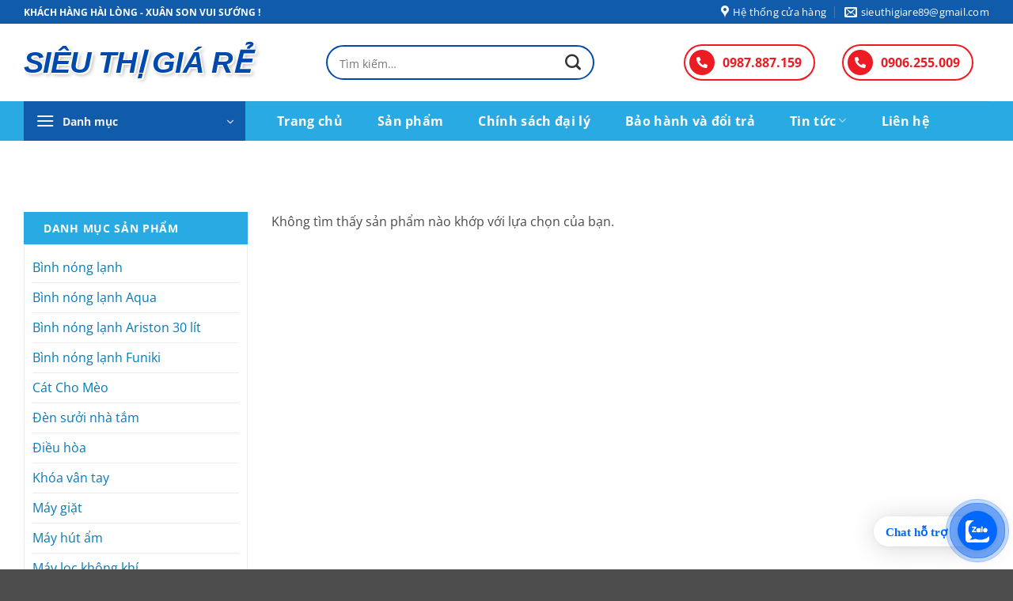

--- FILE ---
content_type: text/html; charset=UTF-8
request_url: https://sieuthigiare.com.vn/tu-khoa-san-pham/dieu-hoa-panasonic-inverter-18000-btu-1-chieu-xpu18xkh-8b-2024
body_size: 54476
content:
<!DOCTYPE html>
<html lang="vi" prefix="og: https://ogp.me/ns#" class="loading-site no-js">
<head><meta charset="UTF-8" /><script>if(navigator.userAgent.match(/MSIE|Internet Explorer/i)||navigator.userAgent.match(/Trident\/7\..*?rv:11/i)){var href=document.location.href;if(!href.match(/[?&]nowprocket/)){if(href.indexOf("?")==-1){if(href.indexOf("#")==-1){document.location.href=href+"?nowprocket=1"}else{document.location.href=href.replace("#","?nowprocket=1#")}}else{if(href.indexOf("#")==-1){document.location.href=href+"&nowprocket=1"}else{document.location.href=href.replace("#","&nowprocket=1#")}}}}</script><script>(()=>{class RocketLazyLoadScripts{constructor(){this.v="2.0.4",this.userEvents=["keydown","keyup","mousedown","mouseup","mousemove","mouseover","mouseout","touchmove","touchstart","touchend","touchcancel","wheel","click","dblclick","input"],this.attributeEvents=["onblur","onclick","oncontextmenu","ondblclick","onfocus","onmousedown","onmouseenter","onmouseleave","onmousemove","onmouseout","onmouseover","onmouseup","onmousewheel","onscroll","onsubmit"]}async t(){this.i(),this.o(),/iP(ad|hone)/.test(navigator.userAgent)&&this.h(),this.u(),this.l(this),this.m(),this.k(this),this.p(this),this._(),await Promise.all([this.R(),this.L()]),this.lastBreath=Date.now(),this.S(this),this.P(),this.D(),this.O(),this.M(),await this.C(this.delayedScripts.normal),await this.C(this.delayedScripts.defer),await this.C(this.delayedScripts.async),await this.T(),await this.F(),await this.j(),await this.A(),window.dispatchEvent(new Event("rocket-allScriptsLoaded")),this.everythingLoaded=!0,this.lastTouchEnd&&await new Promise(t=>setTimeout(t,500-Date.now()+this.lastTouchEnd)),this.I(),this.H(),this.U(),this.W()}i(){this.CSPIssue=sessionStorage.getItem("rocketCSPIssue"),document.addEventListener("securitypolicyviolation",t=>{this.CSPIssue||"script-src-elem"!==t.violatedDirective||"data"!==t.blockedURI||(this.CSPIssue=!0,sessionStorage.setItem("rocketCSPIssue",!0))},{isRocket:!0})}o(){window.addEventListener("pageshow",t=>{this.persisted=t.persisted,this.realWindowLoadedFired=!0},{isRocket:!0}),window.addEventListener("pagehide",()=>{this.onFirstUserAction=null},{isRocket:!0})}h(){let t;function e(e){t=e}window.addEventListener("touchstart",e,{isRocket:!0}),window.addEventListener("touchend",function i(o){o.changedTouches[0]&&t.changedTouches[0]&&Math.abs(o.changedTouches[0].pageX-t.changedTouches[0].pageX)<10&&Math.abs(o.changedTouches[0].pageY-t.changedTouches[0].pageY)<10&&o.timeStamp-t.timeStamp<200&&(window.removeEventListener("touchstart",e,{isRocket:!0}),window.removeEventListener("touchend",i,{isRocket:!0}),"INPUT"===o.target.tagName&&"text"===o.target.type||(o.target.dispatchEvent(new TouchEvent("touchend",{target:o.target,bubbles:!0})),o.target.dispatchEvent(new MouseEvent("mouseover",{target:o.target,bubbles:!0})),o.target.dispatchEvent(new PointerEvent("click",{target:o.target,bubbles:!0,cancelable:!0,detail:1,clientX:o.changedTouches[0].clientX,clientY:o.changedTouches[0].clientY})),event.preventDefault()))},{isRocket:!0})}q(t){this.userActionTriggered||("mousemove"!==t.type||this.firstMousemoveIgnored?"keyup"===t.type||"mouseover"===t.type||"mouseout"===t.type||(this.userActionTriggered=!0,this.onFirstUserAction&&this.onFirstUserAction()):this.firstMousemoveIgnored=!0),"click"===t.type&&t.preventDefault(),t.stopPropagation(),t.stopImmediatePropagation(),"touchstart"===this.lastEvent&&"touchend"===t.type&&(this.lastTouchEnd=Date.now()),"click"===t.type&&(this.lastTouchEnd=0),this.lastEvent=t.type,t.composedPath&&t.composedPath()[0].getRootNode()instanceof ShadowRoot&&(t.rocketTarget=t.composedPath()[0]),this.savedUserEvents.push(t)}u(){this.savedUserEvents=[],this.userEventHandler=this.q.bind(this),this.userEvents.forEach(t=>window.addEventListener(t,this.userEventHandler,{passive:!1,isRocket:!0})),document.addEventListener("visibilitychange",this.userEventHandler,{isRocket:!0})}U(){this.userEvents.forEach(t=>window.removeEventListener(t,this.userEventHandler,{passive:!1,isRocket:!0})),document.removeEventListener("visibilitychange",this.userEventHandler,{isRocket:!0}),this.savedUserEvents.forEach(t=>{(t.rocketTarget||t.target).dispatchEvent(new window[t.constructor.name](t.type,t))})}m(){const t="return false",e=Array.from(this.attributeEvents,t=>"data-rocket-"+t),i="["+this.attributeEvents.join("],[")+"]",o="[data-rocket-"+this.attributeEvents.join("],[data-rocket-")+"]",s=(e,i,o)=>{o&&o!==t&&(e.setAttribute("data-rocket-"+i,o),e["rocket"+i]=new Function("event",o),e.setAttribute(i,t))};new MutationObserver(t=>{for(const n of t)"attributes"===n.type&&(n.attributeName.startsWith("data-rocket-")||this.everythingLoaded?n.attributeName.startsWith("data-rocket-")&&this.everythingLoaded&&this.N(n.target,n.attributeName.substring(12)):s(n.target,n.attributeName,n.target.getAttribute(n.attributeName))),"childList"===n.type&&n.addedNodes.forEach(t=>{if(t.nodeType===Node.ELEMENT_NODE)if(this.everythingLoaded)for(const i of[t,...t.querySelectorAll(o)])for(const t of i.getAttributeNames())e.includes(t)&&this.N(i,t.substring(12));else for(const e of[t,...t.querySelectorAll(i)])for(const t of e.getAttributeNames())this.attributeEvents.includes(t)&&s(e,t,e.getAttribute(t))})}).observe(document,{subtree:!0,childList:!0,attributeFilter:[...this.attributeEvents,...e]})}I(){this.attributeEvents.forEach(t=>{document.querySelectorAll("[data-rocket-"+t+"]").forEach(e=>{this.N(e,t)})})}N(t,e){const i=t.getAttribute("data-rocket-"+e);i&&(t.setAttribute(e,i),t.removeAttribute("data-rocket-"+e))}k(t){Object.defineProperty(HTMLElement.prototype,"onclick",{get(){return this.rocketonclick||null},set(e){this.rocketonclick=e,this.setAttribute(t.everythingLoaded?"onclick":"data-rocket-onclick","this.rocketonclick(event)")}})}S(t){function e(e,i){let o=e[i];e[i]=null,Object.defineProperty(e,i,{get:()=>o,set(s){t.everythingLoaded?o=s:e["rocket"+i]=o=s}})}e(document,"onreadystatechange"),e(window,"onload"),e(window,"onpageshow");try{Object.defineProperty(document,"readyState",{get:()=>t.rocketReadyState,set(e){t.rocketReadyState=e},configurable:!0}),document.readyState="loading"}catch(t){console.log("WPRocket DJE readyState conflict, bypassing")}}l(t){this.originalAddEventListener=EventTarget.prototype.addEventListener,this.originalRemoveEventListener=EventTarget.prototype.removeEventListener,this.savedEventListeners=[],EventTarget.prototype.addEventListener=function(e,i,o){o&&o.isRocket||!t.B(e,this)&&!t.userEvents.includes(e)||t.B(e,this)&&!t.userActionTriggered||e.startsWith("rocket-")||t.everythingLoaded?t.originalAddEventListener.call(this,e,i,o):(t.savedEventListeners.push({target:this,remove:!1,type:e,func:i,options:o}),"mouseenter"!==e&&"mouseleave"!==e||t.originalAddEventListener.call(this,e,t.savedUserEvents.push,o))},EventTarget.prototype.removeEventListener=function(e,i,o){o&&o.isRocket||!t.B(e,this)&&!t.userEvents.includes(e)||t.B(e,this)&&!t.userActionTriggered||e.startsWith("rocket-")||t.everythingLoaded?t.originalRemoveEventListener.call(this,e,i,o):t.savedEventListeners.push({target:this,remove:!0,type:e,func:i,options:o})}}J(t,e){this.savedEventListeners=this.savedEventListeners.filter(i=>{let o=i.type,s=i.target||window;return e!==o||t!==s||(this.B(o,s)&&(i.type="rocket-"+o),this.$(i),!1)})}H(){EventTarget.prototype.addEventListener=this.originalAddEventListener,EventTarget.prototype.removeEventListener=this.originalRemoveEventListener,this.savedEventListeners.forEach(t=>this.$(t))}$(t){t.remove?this.originalRemoveEventListener.call(t.target,t.type,t.func,t.options):this.originalAddEventListener.call(t.target,t.type,t.func,t.options)}p(t){let e;function i(e){return t.everythingLoaded?e:e.split(" ").map(t=>"load"===t||t.startsWith("load.")?"rocket-jquery-load":t).join(" ")}function o(o){function s(e){const s=o.fn[e];o.fn[e]=o.fn.init.prototype[e]=function(){return this[0]===window&&t.userActionTriggered&&("string"==typeof arguments[0]||arguments[0]instanceof String?arguments[0]=i(arguments[0]):"object"==typeof arguments[0]&&Object.keys(arguments[0]).forEach(t=>{const e=arguments[0][t];delete arguments[0][t],arguments[0][i(t)]=e})),s.apply(this,arguments),this}}if(o&&o.fn&&!t.allJQueries.includes(o)){const e={DOMContentLoaded:[],"rocket-DOMContentLoaded":[]};for(const t in e)document.addEventListener(t,()=>{e[t].forEach(t=>t())},{isRocket:!0});o.fn.ready=o.fn.init.prototype.ready=function(i){function s(){parseInt(o.fn.jquery)>2?setTimeout(()=>i.bind(document)(o)):i.bind(document)(o)}return"function"==typeof i&&(t.realDomReadyFired?!t.userActionTriggered||t.fauxDomReadyFired?s():e["rocket-DOMContentLoaded"].push(s):e.DOMContentLoaded.push(s)),o([])},s("on"),s("one"),s("off"),t.allJQueries.push(o)}e=o}t.allJQueries=[],o(window.jQuery),Object.defineProperty(window,"jQuery",{get:()=>e,set(t){o(t)}})}P(){const t=new Map;document.write=document.writeln=function(e){const i=document.currentScript,o=document.createRange(),s=i.parentElement;let n=t.get(i);void 0===n&&(n=i.nextSibling,t.set(i,n));const c=document.createDocumentFragment();o.setStart(c,0),c.appendChild(o.createContextualFragment(e)),s.insertBefore(c,n)}}async R(){return new Promise(t=>{this.userActionTriggered?t():this.onFirstUserAction=t})}async L(){return new Promise(t=>{document.addEventListener("DOMContentLoaded",()=>{this.realDomReadyFired=!0,t()},{isRocket:!0})})}async j(){return this.realWindowLoadedFired?Promise.resolve():new Promise(t=>{window.addEventListener("load",t,{isRocket:!0})})}M(){this.pendingScripts=[];this.scriptsMutationObserver=new MutationObserver(t=>{for(const e of t)e.addedNodes.forEach(t=>{"SCRIPT"!==t.tagName||t.noModule||t.isWPRocket||this.pendingScripts.push({script:t,promise:new Promise(e=>{const i=()=>{const i=this.pendingScripts.findIndex(e=>e.script===t);i>=0&&this.pendingScripts.splice(i,1),e()};t.addEventListener("load",i,{isRocket:!0}),t.addEventListener("error",i,{isRocket:!0}),setTimeout(i,1e3)})})})}),this.scriptsMutationObserver.observe(document,{childList:!0,subtree:!0})}async F(){await this.X(),this.pendingScripts.length?(await this.pendingScripts[0].promise,await this.F()):this.scriptsMutationObserver.disconnect()}D(){this.delayedScripts={normal:[],async:[],defer:[]},document.querySelectorAll("script[type$=rocketlazyloadscript]").forEach(t=>{t.hasAttribute("data-rocket-src")?t.hasAttribute("async")&&!1!==t.async?this.delayedScripts.async.push(t):t.hasAttribute("defer")&&!1!==t.defer||"module"===t.getAttribute("data-rocket-type")?this.delayedScripts.defer.push(t):this.delayedScripts.normal.push(t):this.delayedScripts.normal.push(t)})}async _(){await this.L();let t=[];document.querySelectorAll("script[type$=rocketlazyloadscript][data-rocket-src]").forEach(e=>{let i=e.getAttribute("data-rocket-src");if(i&&!i.startsWith("data:")){i.startsWith("//")&&(i=location.protocol+i);try{const o=new URL(i).origin;o!==location.origin&&t.push({src:o,crossOrigin:e.crossOrigin||"module"===e.getAttribute("data-rocket-type")})}catch(t){}}}),t=[...new Map(t.map(t=>[JSON.stringify(t),t])).values()],this.Y(t,"preconnect")}async G(t){if(await this.K(),!0!==t.noModule||!("noModule"in HTMLScriptElement.prototype))return new Promise(e=>{let i;function o(){(i||t).setAttribute("data-rocket-status","executed"),e()}try{if(navigator.userAgent.includes("Firefox/")||""===navigator.vendor||this.CSPIssue)i=document.createElement("script"),[...t.attributes].forEach(t=>{let e=t.nodeName;"type"!==e&&("data-rocket-type"===e&&(e="type"),"data-rocket-src"===e&&(e="src"),i.setAttribute(e,t.nodeValue))}),t.text&&(i.text=t.text),t.nonce&&(i.nonce=t.nonce),i.hasAttribute("src")?(i.addEventListener("load",o,{isRocket:!0}),i.addEventListener("error",()=>{i.setAttribute("data-rocket-status","failed-network"),e()},{isRocket:!0}),setTimeout(()=>{i.isConnected||e()},1)):(i.text=t.text,o()),i.isWPRocket=!0,t.parentNode.replaceChild(i,t);else{const i=t.getAttribute("data-rocket-type"),s=t.getAttribute("data-rocket-src");i?(t.type=i,t.removeAttribute("data-rocket-type")):t.removeAttribute("type"),t.addEventListener("load",o,{isRocket:!0}),t.addEventListener("error",i=>{this.CSPIssue&&i.target.src.startsWith("data:")?(console.log("WPRocket: CSP fallback activated"),t.removeAttribute("src"),this.G(t).then(e)):(t.setAttribute("data-rocket-status","failed-network"),e())},{isRocket:!0}),s?(t.fetchPriority="high",t.removeAttribute("data-rocket-src"),t.src=s):t.src="data:text/javascript;base64,"+window.btoa(unescape(encodeURIComponent(t.text)))}}catch(i){t.setAttribute("data-rocket-status","failed-transform"),e()}});t.setAttribute("data-rocket-status","skipped")}async C(t){const e=t.shift();return e?(e.isConnected&&await this.G(e),this.C(t)):Promise.resolve()}O(){this.Y([...this.delayedScripts.normal,...this.delayedScripts.defer,...this.delayedScripts.async],"preload")}Y(t,e){this.trash=this.trash||[];let i=!0;var o=document.createDocumentFragment();t.forEach(t=>{const s=t.getAttribute&&t.getAttribute("data-rocket-src")||t.src;if(s&&!s.startsWith("data:")){const n=document.createElement("link");n.href=s,n.rel=e,"preconnect"!==e&&(n.as="script",n.fetchPriority=i?"high":"low"),t.getAttribute&&"module"===t.getAttribute("data-rocket-type")&&(n.crossOrigin=!0),t.crossOrigin&&(n.crossOrigin=t.crossOrigin),t.integrity&&(n.integrity=t.integrity),t.nonce&&(n.nonce=t.nonce),o.appendChild(n),this.trash.push(n),i=!1}}),document.head.appendChild(o)}W(){this.trash.forEach(t=>t.remove())}async T(){try{document.readyState="interactive"}catch(t){}this.fauxDomReadyFired=!0;try{await this.K(),this.J(document,"readystatechange"),document.dispatchEvent(new Event("rocket-readystatechange")),await this.K(),document.rocketonreadystatechange&&document.rocketonreadystatechange(),await this.K(),this.J(document,"DOMContentLoaded"),document.dispatchEvent(new Event("rocket-DOMContentLoaded")),await this.K(),this.J(window,"DOMContentLoaded"),window.dispatchEvent(new Event("rocket-DOMContentLoaded"))}catch(t){console.error(t)}}async A(){try{document.readyState="complete"}catch(t){}try{await this.K(),this.J(document,"readystatechange"),document.dispatchEvent(new Event("rocket-readystatechange")),await this.K(),document.rocketonreadystatechange&&document.rocketonreadystatechange(),await this.K(),this.J(window,"load"),window.dispatchEvent(new Event("rocket-load")),await this.K(),window.rocketonload&&window.rocketonload(),await this.K(),this.allJQueries.forEach(t=>t(window).trigger("rocket-jquery-load")),await this.K(),this.J(window,"pageshow");const t=new Event("rocket-pageshow");t.persisted=this.persisted,window.dispatchEvent(t),await this.K(),window.rocketonpageshow&&window.rocketonpageshow({persisted:this.persisted})}catch(t){console.error(t)}}async K(){Date.now()-this.lastBreath>45&&(await this.X(),this.lastBreath=Date.now())}async X(){return document.hidden?new Promise(t=>setTimeout(t)):new Promise(t=>requestAnimationFrame(t))}B(t,e){return e===document&&"readystatechange"===t||(e===document&&"DOMContentLoaded"===t||(e===window&&"DOMContentLoaded"===t||(e===window&&"load"===t||e===window&&"pageshow"===t)))}static run(){(new RocketLazyLoadScripts).t()}}RocketLazyLoadScripts.run()})();</script>
	
	<link rel="profile" href="http://gmpg.org/xfn/11" />
	<link rel="pingback" href="https://sieuthigiare.com.vn/xmlrpc.php" />

	<script type="rocketlazyloadscript">(function(html){html.className = html.className.replace(/\bno-js\b/,'js')})(document.documentElement);</script>
<meta name="viewport" content="width=device-width, initial-scale=1" />
<!-- Tối ưu hóa công cụ tìm kiếm bởi Rank Math PRO - https://rankmath.com/ -->
<title>dieu-hoa-panasonic-inverter-18000-btu-1-chieu-xpu18xkh-8b-2024 - SIÊU THỊ GIÁ RẺ</title>
<meta name="robots" content="follow, noindex"/>
<meta property="og:locale" content="vi_VN" />
<meta property="og:type" content="article" />
<meta property="og:title" content="dieu-hoa-panasonic-inverter-18000-btu-1-chieu-xpu18xkh-8b-2024 - SIÊU THỊ GIÁ RẺ" />
<meta property="og:url" content="https://sieuthigiare.com.vn/tu-khoa-san-pham/dieu-hoa-panasonic-inverter-18000-btu-1-chieu-xpu18xkh-8b-2024" />
<meta property="og:site_name" content="SIÊU THỊ GIÁ RẺ" />
<meta name="twitter:card" content="summary_large_image" />
<meta name="twitter:title" content="dieu-hoa-panasonic-inverter-18000-btu-1-chieu-xpu18xkh-8b-2024 - SIÊU THỊ GIÁ RẺ" />
<script type="application/ld+json" class="rank-math-schema-pro">{"@context":"https://schema.org","@graph":[{"@type":"Organization","@id":"https://sieuthigiare.com.vn/#organization","name":"SI\u00caU TH\u1eca GI\u00c1 R\u1eba"},{"@type":"WebSite","@id":"https://sieuthigiare.com.vn/#website","url":"https://sieuthigiare.com.vn","name":"SI\u00caU TH\u1eca GI\u00c1 R\u1eba","publisher":{"@id":"https://sieuthigiare.com.vn/#organization"},"inLanguage":"vi"},{"@type":"CollectionPage","@id":"https://sieuthigiare.com.vn/tu-khoa-san-pham/dieu-hoa-panasonic-inverter-18000-btu-1-chieu-xpu18xkh-8b-2024#webpage","url":"https://sieuthigiare.com.vn/tu-khoa-san-pham/dieu-hoa-panasonic-inverter-18000-btu-1-chieu-xpu18xkh-8b-2024","name":"dieu-hoa-panasonic-inverter-18000-btu-1-chieu-xpu18xkh-8b-2024 - SI\u00caU TH\u1eca GI\u00c1 R\u1eba","isPartOf":{"@id":"https://sieuthigiare.com.vn/#website"},"inLanguage":"vi"}]}</script>
<!-- /Plugin SEO WordPress Rank Math -->

<link rel='dns-prefetch' href='//use.fontawesome.com' />
<link rel='prefetch' href='https://sieuthigiare.com.vn/wp-content/themes/flatsome/assets/js/flatsome.js?ver=e2eddd6c228105dac048' />
<link rel='prefetch' href='https://sieuthigiare.com.vn/wp-content/themes/flatsome/assets/js/chunk.slider.js?ver=3.20.4' />
<link rel='prefetch' href='https://sieuthigiare.com.vn/wp-content/themes/flatsome/assets/js/chunk.popups.js?ver=3.20.4' />
<link rel='prefetch' href='https://sieuthigiare.com.vn/wp-content/themes/flatsome/assets/js/chunk.tooltips.js?ver=3.20.4' />
<link rel='prefetch' href='https://sieuthigiare.com.vn/wp-content/themes/flatsome/assets/js/woocommerce.js?ver=1c9be63d628ff7c3ff4c' />
<link rel="alternate" type="application/rss+xml" title="Dòng thông tin SIÊU THỊ GIÁ RẺ &raquo;" href="https://sieuthigiare.com.vn/feed" />
<link rel="alternate" type="application/rss+xml" title="SIÊU THỊ GIÁ RẺ &raquo; Dòng bình luận" href="https://sieuthigiare.com.vn/comments/feed" />
<link rel="alternate" type="application/rss+xml" title="Nguồn cấp SIÊU THỊ GIÁ RẺ &raquo; dieu-hoa-panasonic-inverter-18000-btu-1-chieu-xpu18xkh-8b-2024 Thẻ" href="https://sieuthigiare.com.vn/tu-khoa-san-pham/dieu-hoa-panasonic-inverter-18000-btu-1-chieu-xpu18xkh-8b-2024/feed" />
<style id='wp-img-auto-sizes-contain-inline-css' type='text/css'>
img:is([sizes=auto i],[sizes^="auto," i]){contain-intrinsic-size:3000px 1500px}
/*# sourceURL=wp-img-auto-sizes-contain-inline-css */
</style>
<style id='wp-emoji-styles-inline-css' type='text/css'>

	img.wp-smiley, img.emoji {
		display: inline !important;
		border: none !important;
		box-shadow: none !important;
		height: 1em !important;
		width: 1em !important;
		margin: 0 0.07em !important;
		vertical-align: -0.1em !important;
		background: none !important;
		padding: 0 !important;
	}
/*# sourceURL=wp-emoji-styles-inline-css */
</style>
<style id='wp-block-library-inline-css' type='text/css'>
:root{--wp-block-synced-color:#7a00df;--wp-block-synced-color--rgb:122,0,223;--wp-bound-block-color:var(--wp-block-synced-color);--wp-editor-canvas-background:#ddd;--wp-admin-theme-color:#007cba;--wp-admin-theme-color--rgb:0,124,186;--wp-admin-theme-color-darker-10:#006ba1;--wp-admin-theme-color-darker-10--rgb:0,107,160.5;--wp-admin-theme-color-darker-20:#005a87;--wp-admin-theme-color-darker-20--rgb:0,90,135;--wp-admin-border-width-focus:2px}@media (min-resolution:192dpi){:root{--wp-admin-border-width-focus:1.5px}}.wp-element-button{cursor:pointer}:root .has-very-light-gray-background-color{background-color:#eee}:root .has-very-dark-gray-background-color{background-color:#313131}:root .has-very-light-gray-color{color:#eee}:root .has-very-dark-gray-color{color:#313131}:root .has-vivid-green-cyan-to-vivid-cyan-blue-gradient-background{background:linear-gradient(135deg,#00d084,#0693e3)}:root .has-purple-crush-gradient-background{background:linear-gradient(135deg,#34e2e4,#4721fb 50%,#ab1dfe)}:root .has-hazy-dawn-gradient-background{background:linear-gradient(135deg,#faaca8,#dad0ec)}:root .has-subdued-olive-gradient-background{background:linear-gradient(135deg,#fafae1,#67a671)}:root .has-atomic-cream-gradient-background{background:linear-gradient(135deg,#fdd79a,#004a59)}:root .has-nightshade-gradient-background{background:linear-gradient(135deg,#330968,#31cdcf)}:root .has-midnight-gradient-background{background:linear-gradient(135deg,#020381,#2874fc)}:root{--wp--preset--font-size--normal:16px;--wp--preset--font-size--huge:42px}.has-regular-font-size{font-size:1em}.has-larger-font-size{font-size:2.625em}.has-normal-font-size{font-size:var(--wp--preset--font-size--normal)}.has-huge-font-size{font-size:var(--wp--preset--font-size--huge)}.has-text-align-center{text-align:center}.has-text-align-left{text-align:left}.has-text-align-right{text-align:right}.has-fit-text{white-space:nowrap!important}#end-resizable-editor-section{display:none}.aligncenter{clear:both}.items-justified-left{justify-content:flex-start}.items-justified-center{justify-content:center}.items-justified-right{justify-content:flex-end}.items-justified-space-between{justify-content:space-between}.screen-reader-text{border:0;clip-path:inset(50%);height:1px;margin:-1px;overflow:hidden;padding:0;position:absolute;width:1px;word-wrap:normal!important}.screen-reader-text:focus{background-color:#ddd;clip-path:none;color:#444;display:block;font-size:1em;height:auto;left:5px;line-height:normal;padding:15px 23px 14px;text-decoration:none;top:5px;width:auto;z-index:100000}html :where(.has-border-color){border-style:solid}html :where([style*=border-top-color]){border-top-style:solid}html :where([style*=border-right-color]){border-right-style:solid}html :where([style*=border-bottom-color]){border-bottom-style:solid}html :where([style*=border-left-color]){border-left-style:solid}html :where([style*=border-width]){border-style:solid}html :where([style*=border-top-width]){border-top-style:solid}html :where([style*=border-right-width]){border-right-style:solid}html :where([style*=border-bottom-width]){border-bottom-style:solid}html :where([style*=border-left-width]){border-left-style:solid}html :where(img[class*=wp-image-]){height:auto;max-width:100%}:where(figure){margin:0 0 1em}html :where(.is-position-sticky){--wp-admin--admin-bar--position-offset:var(--wp-admin--admin-bar--height,0px)}@media screen and (max-width:600px){html :where(.is-position-sticky){--wp-admin--admin-bar--position-offset:0px}}

/*# sourceURL=wp-block-library-inline-css */
</style><link data-minify="1" rel='stylesheet' id='wc-blocks-style-css' href='https://sieuthigiare.com.vn/wp-content/cache/min/1/wp-content/plugins/woocommerce/assets/client/blocks/wc-blocks.css?ver=1768806495' type='text/css' media='all' />
<style id='global-styles-inline-css' type='text/css'>
:root{--wp--preset--aspect-ratio--square: 1;--wp--preset--aspect-ratio--4-3: 4/3;--wp--preset--aspect-ratio--3-4: 3/4;--wp--preset--aspect-ratio--3-2: 3/2;--wp--preset--aspect-ratio--2-3: 2/3;--wp--preset--aspect-ratio--16-9: 16/9;--wp--preset--aspect-ratio--9-16: 9/16;--wp--preset--color--black: #000000;--wp--preset--color--cyan-bluish-gray: #abb8c3;--wp--preset--color--white: #ffffff;--wp--preset--color--pale-pink: #f78da7;--wp--preset--color--vivid-red: #cf2e2e;--wp--preset--color--luminous-vivid-orange: #ff6900;--wp--preset--color--luminous-vivid-amber: #fcb900;--wp--preset--color--light-green-cyan: #7bdcb5;--wp--preset--color--vivid-green-cyan: #00d084;--wp--preset--color--pale-cyan-blue: #8ed1fc;--wp--preset--color--vivid-cyan-blue: #0693e3;--wp--preset--color--vivid-purple: #9b51e0;--wp--preset--color--primary: #446084;--wp--preset--color--secondary: #C05530;--wp--preset--color--success: #627D47;--wp--preset--color--alert: #b20000;--wp--preset--gradient--vivid-cyan-blue-to-vivid-purple: linear-gradient(135deg,rgb(6,147,227) 0%,rgb(155,81,224) 100%);--wp--preset--gradient--light-green-cyan-to-vivid-green-cyan: linear-gradient(135deg,rgb(122,220,180) 0%,rgb(0,208,130) 100%);--wp--preset--gradient--luminous-vivid-amber-to-luminous-vivid-orange: linear-gradient(135deg,rgb(252,185,0) 0%,rgb(255,105,0) 100%);--wp--preset--gradient--luminous-vivid-orange-to-vivid-red: linear-gradient(135deg,rgb(255,105,0) 0%,rgb(207,46,46) 100%);--wp--preset--gradient--very-light-gray-to-cyan-bluish-gray: linear-gradient(135deg,rgb(238,238,238) 0%,rgb(169,184,195) 100%);--wp--preset--gradient--cool-to-warm-spectrum: linear-gradient(135deg,rgb(74,234,220) 0%,rgb(151,120,209) 20%,rgb(207,42,186) 40%,rgb(238,44,130) 60%,rgb(251,105,98) 80%,rgb(254,248,76) 100%);--wp--preset--gradient--blush-light-purple: linear-gradient(135deg,rgb(255,206,236) 0%,rgb(152,150,240) 100%);--wp--preset--gradient--blush-bordeaux: linear-gradient(135deg,rgb(254,205,165) 0%,rgb(254,45,45) 50%,rgb(107,0,62) 100%);--wp--preset--gradient--luminous-dusk: linear-gradient(135deg,rgb(255,203,112) 0%,rgb(199,81,192) 50%,rgb(65,88,208) 100%);--wp--preset--gradient--pale-ocean: linear-gradient(135deg,rgb(255,245,203) 0%,rgb(182,227,212) 50%,rgb(51,167,181) 100%);--wp--preset--gradient--electric-grass: linear-gradient(135deg,rgb(202,248,128) 0%,rgb(113,206,126) 100%);--wp--preset--gradient--midnight: linear-gradient(135deg,rgb(2,3,129) 0%,rgb(40,116,252) 100%);--wp--preset--font-size--small: 13px;--wp--preset--font-size--medium: 20px;--wp--preset--font-size--large: 36px;--wp--preset--font-size--x-large: 42px;--wp--preset--spacing--20: 0.44rem;--wp--preset--spacing--30: 0.67rem;--wp--preset--spacing--40: 1rem;--wp--preset--spacing--50: 1.5rem;--wp--preset--spacing--60: 2.25rem;--wp--preset--spacing--70: 3.38rem;--wp--preset--spacing--80: 5.06rem;--wp--preset--shadow--natural: 6px 6px 9px rgba(0, 0, 0, 0.2);--wp--preset--shadow--deep: 12px 12px 50px rgba(0, 0, 0, 0.4);--wp--preset--shadow--sharp: 6px 6px 0px rgba(0, 0, 0, 0.2);--wp--preset--shadow--outlined: 6px 6px 0px -3px rgb(255, 255, 255), 6px 6px rgb(0, 0, 0);--wp--preset--shadow--crisp: 6px 6px 0px rgb(0, 0, 0);}:where(body) { margin: 0; }.wp-site-blocks > .alignleft { float: left; margin-right: 2em; }.wp-site-blocks > .alignright { float: right; margin-left: 2em; }.wp-site-blocks > .aligncenter { justify-content: center; margin-left: auto; margin-right: auto; }:where(.is-layout-flex){gap: 0.5em;}:where(.is-layout-grid){gap: 0.5em;}.is-layout-flow > .alignleft{float: left;margin-inline-start: 0;margin-inline-end: 2em;}.is-layout-flow > .alignright{float: right;margin-inline-start: 2em;margin-inline-end: 0;}.is-layout-flow > .aligncenter{margin-left: auto !important;margin-right: auto !important;}.is-layout-constrained > .alignleft{float: left;margin-inline-start: 0;margin-inline-end: 2em;}.is-layout-constrained > .alignright{float: right;margin-inline-start: 2em;margin-inline-end: 0;}.is-layout-constrained > .aligncenter{margin-left: auto !important;margin-right: auto !important;}.is-layout-constrained > :where(:not(.alignleft):not(.alignright):not(.alignfull)){margin-left: auto !important;margin-right: auto !important;}body .is-layout-flex{display: flex;}.is-layout-flex{flex-wrap: wrap;align-items: center;}.is-layout-flex > :is(*, div){margin: 0;}body .is-layout-grid{display: grid;}.is-layout-grid > :is(*, div){margin: 0;}body{padding-top: 0px;padding-right: 0px;padding-bottom: 0px;padding-left: 0px;}a:where(:not(.wp-element-button)){text-decoration: none;}:root :where(.wp-element-button, .wp-block-button__link){background-color: #32373c;border-width: 0;color: #fff;font-family: inherit;font-size: inherit;font-style: inherit;font-weight: inherit;letter-spacing: inherit;line-height: inherit;padding-top: calc(0.667em + 2px);padding-right: calc(1.333em + 2px);padding-bottom: calc(0.667em + 2px);padding-left: calc(1.333em + 2px);text-decoration: none;text-transform: inherit;}.has-black-color{color: var(--wp--preset--color--black) !important;}.has-cyan-bluish-gray-color{color: var(--wp--preset--color--cyan-bluish-gray) !important;}.has-white-color{color: var(--wp--preset--color--white) !important;}.has-pale-pink-color{color: var(--wp--preset--color--pale-pink) !important;}.has-vivid-red-color{color: var(--wp--preset--color--vivid-red) !important;}.has-luminous-vivid-orange-color{color: var(--wp--preset--color--luminous-vivid-orange) !important;}.has-luminous-vivid-amber-color{color: var(--wp--preset--color--luminous-vivid-amber) !important;}.has-light-green-cyan-color{color: var(--wp--preset--color--light-green-cyan) !important;}.has-vivid-green-cyan-color{color: var(--wp--preset--color--vivid-green-cyan) !important;}.has-pale-cyan-blue-color{color: var(--wp--preset--color--pale-cyan-blue) !important;}.has-vivid-cyan-blue-color{color: var(--wp--preset--color--vivid-cyan-blue) !important;}.has-vivid-purple-color{color: var(--wp--preset--color--vivid-purple) !important;}.has-primary-color{color: var(--wp--preset--color--primary) !important;}.has-secondary-color{color: var(--wp--preset--color--secondary) !important;}.has-success-color{color: var(--wp--preset--color--success) !important;}.has-alert-color{color: var(--wp--preset--color--alert) !important;}.has-black-background-color{background-color: var(--wp--preset--color--black) !important;}.has-cyan-bluish-gray-background-color{background-color: var(--wp--preset--color--cyan-bluish-gray) !important;}.has-white-background-color{background-color: var(--wp--preset--color--white) !important;}.has-pale-pink-background-color{background-color: var(--wp--preset--color--pale-pink) !important;}.has-vivid-red-background-color{background-color: var(--wp--preset--color--vivid-red) !important;}.has-luminous-vivid-orange-background-color{background-color: var(--wp--preset--color--luminous-vivid-orange) !important;}.has-luminous-vivid-amber-background-color{background-color: var(--wp--preset--color--luminous-vivid-amber) !important;}.has-light-green-cyan-background-color{background-color: var(--wp--preset--color--light-green-cyan) !important;}.has-vivid-green-cyan-background-color{background-color: var(--wp--preset--color--vivid-green-cyan) !important;}.has-pale-cyan-blue-background-color{background-color: var(--wp--preset--color--pale-cyan-blue) !important;}.has-vivid-cyan-blue-background-color{background-color: var(--wp--preset--color--vivid-cyan-blue) !important;}.has-vivid-purple-background-color{background-color: var(--wp--preset--color--vivid-purple) !important;}.has-primary-background-color{background-color: var(--wp--preset--color--primary) !important;}.has-secondary-background-color{background-color: var(--wp--preset--color--secondary) !important;}.has-success-background-color{background-color: var(--wp--preset--color--success) !important;}.has-alert-background-color{background-color: var(--wp--preset--color--alert) !important;}.has-black-border-color{border-color: var(--wp--preset--color--black) !important;}.has-cyan-bluish-gray-border-color{border-color: var(--wp--preset--color--cyan-bluish-gray) !important;}.has-white-border-color{border-color: var(--wp--preset--color--white) !important;}.has-pale-pink-border-color{border-color: var(--wp--preset--color--pale-pink) !important;}.has-vivid-red-border-color{border-color: var(--wp--preset--color--vivid-red) !important;}.has-luminous-vivid-orange-border-color{border-color: var(--wp--preset--color--luminous-vivid-orange) !important;}.has-luminous-vivid-amber-border-color{border-color: var(--wp--preset--color--luminous-vivid-amber) !important;}.has-light-green-cyan-border-color{border-color: var(--wp--preset--color--light-green-cyan) !important;}.has-vivid-green-cyan-border-color{border-color: var(--wp--preset--color--vivid-green-cyan) !important;}.has-pale-cyan-blue-border-color{border-color: var(--wp--preset--color--pale-cyan-blue) !important;}.has-vivid-cyan-blue-border-color{border-color: var(--wp--preset--color--vivid-cyan-blue) !important;}.has-vivid-purple-border-color{border-color: var(--wp--preset--color--vivid-purple) !important;}.has-primary-border-color{border-color: var(--wp--preset--color--primary) !important;}.has-secondary-border-color{border-color: var(--wp--preset--color--secondary) !important;}.has-success-border-color{border-color: var(--wp--preset--color--success) !important;}.has-alert-border-color{border-color: var(--wp--preset--color--alert) !important;}.has-vivid-cyan-blue-to-vivid-purple-gradient-background{background: var(--wp--preset--gradient--vivid-cyan-blue-to-vivid-purple) !important;}.has-light-green-cyan-to-vivid-green-cyan-gradient-background{background: var(--wp--preset--gradient--light-green-cyan-to-vivid-green-cyan) !important;}.has-luminous-vivid-amber-to-luminous-vivid-orange-gradient-background{background: var(--wp--preset--gradient--luminous-vivid-amber-to-luminous-vivid-orange) !important;}.has-luminous-vivid-orange-to-vivid-red-gradient-background{background: var(--wp--preset--gradient--luminous-vivid-orange-to-vivid-red) !important;}.has-very-light-gray-to-cyan-bluish-gray-gradient-background{background: var(--wp--preset--gradient--very-light-gray-to-cyan-bluish-gray) !important;}.has-cool-to-warm-spectrum-gradient-background{background: var(--wp--preset--gradient--cool-to-warm-spectrum) !important;}.has-blush-light-purple-gradient-background{background: var(--wp--preset--gradient--blush-light-purple) !important;}.has-blush-bordeaux-gradient-background{background: var(--wp--preset--gradient--blush-bordeaux) !important;}.has-luminous-dusk-gradient-background{background: var(--wp--preset--gradient--luminous-dusk) !important;}.has-pale-ocean-gradient-background{background: var(--wp--preset--gradient--pale-ocean) !important;}.has-electric-grass-gradient-background{background: var(--wp--preset--gradient--electric-grass) !important;}.has-midnight-gradient-background{background: var(--wp--preset--gradient--midnight) !important;}.has-small-font-size{font-size: var(--wp--preset--font-size--small) !important;}.has-medium-font-size{font-size: var(--wp--preset--font-size--medium) !important;}.has-large-font-size{font-size: var(--wp--preset--font-size--large) !important;}.has-x-large-font-size{font-size: var(--wp--preset--font-size--x-large) !important;}
/*# sourceURL=global-styles-inline-css */
</style>

<style id='font-awesome-svg-styles-default-inline-css' type='text/css'>
.svg-inline--fa {
  display: inline-block;
  height: 1em;
  overflow: visible;
  vertical-align: -.125em;
}
/*# sourceURL=font-awesome-svg-styles-default-inline-css */
</style>
<link data-minify="1" rel='stylesheet' id='font-awesome-svg-styles-css' href='https://sieuthigiare.com.vn/wp-content/cache/min/1/wp-content/uploads/font-awesome/v5.15.2/css/svg-with-js.css?ver=1768806495' type='text/css' media='all' />
<style id='font-awesome-svg-styles-inline-css' type='text/css'>
   .wp-block-font-awesome-icon svg::before,
   .wp-rich-text-font-awesome-icon svg::before {content: unset;}
/*# sourceURL=font-awesome-svg-styles-inline-css */
</style>
<link data-minify="1" rel='stylesheet' id='hrw-css' href='https://sieuthigiare.com.vn/wp-content/cache/min/1/wp-content/plugins/call-now-icon-animate/css.css?ver=1768806495' type='text/css' media='all' />
<style id='woocommerce-inline-inline-css' type='text/css'>
.woocommerce form .form-row .required { visibility: visible; }
/*# sourceURL=woocommerce-inline-inline-css */
</style>
<link rel='stylesheet' id='flatsome-style-css' href='https://sieuthigiare.com.vn/wp-content/themes/flatsome/style.css?ver=6.9' type='text/css' media='all' />
<link rel='stylesheet' id='child-style-css' href='https://sieuthigiare.com.vn/wp-content/themes/flatsome-child/style.css?ver=6.9' type='text/css' media='all' />
<link data-minify="1" rel='stylesheet' id='font-awesome-official-css' href='https://sieuthigiare.com.vn/wp-content/cache/min/1/releases/v5.15.2/css/all.css?ver=1768806495' type='text/css' media='all' crossorigin="anonymous" />
<link data-minify="1" rel='stylesheet' id='flatsome-main-css' href='https://sieuthigiare.com.vn/wp-content/cache/min/1/wp-content/themes/flatsome/assets/css/flatsome.css?ver=1768806495' type='text/css' media='all' />
<style id='flatsome-main-inline-css' type='text/css'>
@font-face {
				font-family: "fl-icons";
				font-display: block;
				src: url(https://sieuthigiare.com.vn/wp-content/themes/flatsome/assets/css/icons/fl-icons.eot?v=3.20.4);
				src:
					url(https://sieuthigiare.com.vn/wp-content/themes/flatsome/assets/css/icons/fl-icons.eot#iefix?v=3.20.4) format("embedded-opentype"),
					url(https://sieuthigiare.com.vn/wp-content/themes/flatsome/assets/css/icons/fl-icons.woff2?v=3.20.4) format("woff2"),
					url(https://sieuthigiare.com.vn/wp-content/themes/flatsome/assets/css/icons/fl-icons.ttf?v=3.20.4) format("truetype"),
					url(https://sieuthigiare.com.vn/wp-content/themes/flatsome/assets/css/icons/fl-icons.woff?v=3.20.4) format("woff"),
					url(https://sieuthigiare.com.vn/wp-content/themes/flatsome/assets/css/icons/fl-icons.svg?v=3.20.4#fl-icons) format("svg");
			}
/*# sourceURL=flatsome-main-inline-css */
</style>
<link data-minify="1" rel='stylesheet' id='flatsome-shop-css' href='https://sieuthigiare.com.vn/wp-content/cache/min/1/wp-content/themes/flatsome/assets/css/flatsome-shop.css?ver=1768806495' type='text/css' media='all' />
<link data-minify="1" rel='stylesheet' id='font-awesome-official-v4shim-css' href='https://sieuthigiare.com.vn/wp-content/cache/min/1/releases/v5.15.2/css/v4-shims.css?ver=1768806495' type='text/css' media='all' crossorigin="anonymous" />
<style id='font-awesome-official-v4shim-inline-css' type='text/css'>
@font-face {
font-family: "FontAwesome";
font-display: block;
src: url("https://use.fontawesome.com/releases/v5.15.2/webfonts/fa-brands-400.eot"),
		url("https://use.fontawesome.com/releases/v5.15.2/webfonts/fa-brands-400.eot?#iefix") format("embedded-opentype"),
		url("https://use.fontawesome.com/releases/v5.15.2/webfonts/fa-brands-400.woff2") format("woff2"),
		url("https://use.fontawesome.com/releases/v5.15.2/webfonts/fa-brands-400.woff") format("woff"),
		url("https://use.fontawesome.com/releases/v5.15.2/webfonts/fa-brands-400.ttf") format("truetype"),
		url("https://use.fontawesome.com/releases/v5.15.2/webfonts/fa-brands-400.svg#fontawesome") format("svg");
}

@font-face {
font-family: "FontAwesome";
font-display: block;
src: url("https://use.fontawesome.com/releases/v5.15.2/webfonts/fa-solid-900.eot"),
		url("https://use.fontawesome.com/releases/v5.15.2/webfonts/fa-solid-900.eot?#iefix") format("embedded-opentype"),
		url("https://use.fontawesome.com/releases/v5.15.2/webfonts/fa-solid-900.woff2") format("woff2"),
		url("https://use.fontawesome.com/releases/v5.15.2/webfonts/fa-solid-900.woff") format("woff"),
		url("https://use.fontawesome.com/releases/v5.15.2/webfonts/fa-solid-900.ttf") format("truetype"),
		url("https://use.fontawesome.com/releases/v5.15.2/webfonts/fa-solid-900.svg#fontawesome") format("svg");
}

@font-face {
font-family: "FontAwesome";
font-display: block;
src: url("https://use.fontawesome.com/releases/v5.15.2/webfonts/fa-regular-400.eot"),
		url("https://use.fontawesome.com/releases/v5.15.2/webfonts/fa-regular-400.eot?#iefix") format("embedded-opentype"),
		url("https://use.fontawesome.com/releases/v5.15.2/webfonts/fa-regular-400.woff2") format("woff2"),
		url("https://use.fontawesome.com/releases/v5.15.2/webfonts/fa-regular-400.woff") format("woff"),
		url("https://use.fontawesome.com/releases/v5.15.2/webfonts/fa-regular-400.ttf") format("truetype"),
		url("https://use.fontawesome.com/releases/v5.15.2/webfonts/fa-regular-400.svg#fontawesome") format("svg");
unicode-range: U+F004-F005,U+F007,U+F017,U+F022,U+F024,U+F02E,U+F03E,U+F044,U+F057-F059,U+F06E,U+F070,U+F075,U+F07B-F07C,U+F080,U+F086,U+F089,U+F094,U+F09D,U+F0A0,U+F0A4-F0A7,U+F0C5,U+F0C7-F0C8,U+F0E0,U+F0EB,U+F0F3,U+F0F8,U+F0FE,U+F111,U+F118-F11A,U+F11C,U+F133,U+F144,U+F146,U+F14A,U+F14D-F14E,U+F150-F152,U+F15B-F15C,U+F164-F165,U+F185-F186,U+F191-F192,U+F1AD,U+F1C1-F1C9,U+F1CD,U+F1D8,U+F1E3,U+F1EA,U+F1F6,U+F1F9,U+F20A,U+F247-F249,U+F24D,U+F254-F25B,U+F25D,U+F267,U+F271-F274,U+F279,U+F28B,U+F28D,U+F2B5-F2B6,U+F2B9,U+F2BB,U+F2BD,U+F2C1-F2C2,U+F2D0,U+F2D2,U+F2DC,U+F2ED,U+F328,U+F358-F35B,U+F3A5,U+F3D1,U+F410,U+F4AD;
}
/*# sourceURL=font-awesome-official-v4shim-inline-css */
</style>
<script type="rocketlazyloadscript" data-rocket-type="text/javascript" data-rocket-src="https://sieuthigiare.com.vn/wp-includes/js/jquery/jquery.min.js?ver=3.7.1" id="jquery-core-js" data-rocket-defer defer></script>
<script type="rocketlazyloadscript" data-rocket-type="text/javascript" data-rocket-src="https://sieuthigiare.com.vn/wp-includes/js/jquery/jquery-migrate.min.js?ver=3.4.1" id="jquery-migrate-js" data-rocket-defer defer></script>
<script type="rocketlazyloadscript" data-rocket-type="text/javascript" data-rocket-src="https://sieuthigiare.com.vn/wp-content/plugins/woocommerce/assets/js/jquery-blockui/jquery.blockUI.min.js?ver=2.7.0-wc.10.4.3" id="wc-jquery-blockui-js" data-wp-strategy="defer" data-rocket-defer defer></script>
<script type="text/javascript" id="wc-add-to-cart-js-extra">
/* <![CDATA[ */
var wc_add_to_cart_params = {"ajax_url":"/wp-admin/admin-ajax.php","wc_ajax_url":"/?wc-ajax=%%endpoint%%","i18n_view_cart":"Xem gi\u1ecf h\u00e0ng","cart_url":"https://sieuthigiare.com.vn/gio-hang","is_cart":"","cart_redirect_after_add":"yes"};
//# sourceURL=wc-add-to-cart-js-extra
/* ]]> */
</script>
<script type="rocketlazyloadscript" data-rocket-type="text/javascript" data-rocket-src="https://sieuthigiare.com.vn/wp-content/plugins/woocommerce/assets/js/frontend/add-to-cart.min.js?ver=10.4.3" id="wc-add-to-cart-js" defer="defer" data-wp-strategy="defer"></script>
<script type="rocketlazyloadscript" data-rocket-type="text/javascript" data-rocket-src="https://sieuthigiare.com.vn/wp-content/plugins/woocommerce/assets/js/js-cookie/js.cookie.min.js?ver=2.1.4-wc.10.4.3" id="wc-js-cookie-js" data-wp-strategy="defer" data-rocket-defer defer></script>
<link rel="https://api.w.org/" href="https://sieuthigiare.com.vn/wp-json/" /><link rel="alternate" title="JSON" type="application/json" href="https://sieuthigiare.com.vn/wp-json/wp/v2/product_tag/279" /><link rel="EditURI" type="application/rsd+xml" title="RSD" href="https://sieuthigiare.com.vn/xmlrpc.php?rsd" />
<meta name="generator" content="WordPress 6.9" />

<!-- Call Now Icon Animate Mobile 0.1.0 by Alan Tien (alantien.com) -->
<style>
                    .coccoc-alo-phone.coccoc-alo-green .coccoc-alo-ph-img-circle {
                        background-color: #c00000;
                    }
                .coccoc-alo-phone.coccoc-alo-green.coccoc-alo-hover .coccoc-alo-ph-img-circle, .coccoc-alo-phone.coccoc-alo-green:hover .coccoc-alo-ph-img-circle
                {background-color: #43b91e;}
                @media screen and (max-width:650px){.coccoc-alo-phone.coccoc-alo-show {display:block;}}
                </style>    <style>
.subcat-grid {
    margin-bottom: 22px;
    position: relative;
    background: #fff;
    border-radius: 12px;
    padding: 12px 12px 24px 12px;
    box-shadow: 0 3px 12px rgba(60,60,60,0.05);
}
.subcat-items {
    display: flex;
    flex-wrap: wrap;
    gap: 16px;
    max-height: none;
    list-style: none;
    margin: 0;
    padding: 0;
    justify-content: flex-start;
}
		
ul.subcat-items, ul.subcat-items > li {
    margin-left: 0 !important;
    padding-left: 0 !important;
}
		
.subcat-items li {
    min-width: 96px;
    background: #f7fafc;
    border-radius: 9px;
    box-shadow: 0 1px 4px rgba(0,0,0,0.03);
    text-align: center;
    padding: 10px 5px 8px 5px;
    box-sizing: border-box;
    transition: box-shadow 0.23s, background 0.18s;
    display: flex;
    flex-direction: column;
    align-items: center;
    position: relative;
}
.subcat-items li:hover {
    box-shadow: 0 4px 16px rgba(0,0,0,0.09);
    background: #f0f7fa;
}
.subcat-items li.subcat-hidden {
    display: none;
}
.subcat-thumb {
    width: 58px;
    height: 58px;
    margin: 0 auto 8px auto;
    display: flex;
    align-items: center;
    justify-content: center;
    border-radius: 50%;
    background: #e7eef7;
    overflow: hidden;
}
.subcat-thumb img {
    max-width: 44px;
    max-height: 44px;
    object-fit: contain;
    display: block;
    margin: 0 auto;
}
.subcat-title {
    font-size: 14px;
    color: #234;
    font-weight: 600;
    line-height: 1.3;
    min-height: 38px;
    display: flex;
    align-items: center;
    justify-content: center;
}
/* Nút "Xem thêm" giống 1 danh mục */
li.subcat-toggle-li {
    cursor: pointer;
    background: linear-gradient(180deg, #01C0F0 0%, #0091DA 100%);
    color: #fff;
    border: none;
    box-shadow: 0 2px 10px rgba(0,180,240,0.09);
    transition: box-shadow 0.23s, filter 0.18s, background 0.18s;
    z-index: 1;
}
li.subcat-toggle-li .subcat-thumb {
    background: #fff;
}
li.subcat-toggle-li .subcat-title {
    color: #0073aa;
    font-weight: 700;
    font-size: 15px;
}
li.subcat-toggle-li:hover, li.subcat-toggle-li:focus-within {
    filter: brightness(1.09);
    box-shadow: 0 8px 32px rgba(0,180,240,0.19), 0 1.5px 5px rgba(0,0,0,0.06);
    background: linear-gradient(180deg, #19D0FF 0%, #12A0FF 100%);
}
li.subcat-toggle-li .toggle-subcat {
    color: inherit !important;
    text-decoration: none !important;
}
/* Chia cột động theo class columns-x */
.subcat-items.columns-2 > li { width: calc(50% - 8px); }
.subcat-items.columns-3 > li { width: calc(33.33% - 11px);}
.subcat-items.columns-4 > li { width: calc(25% - 12px);}
.subcat-items.columns-5 > li { width: calc(20% - 13px);}
.subcat-items.columns-6 > li { width: calc(16.66% - 13.3px);}
.subcat-items.columns-7 > li { width: calc(14.28% - 13.5px);}
.subcat-items.columns-8 > li { width: calc(12.5% - 14.5px);}
.subcat-items.columns-9 > li { width: calc(11.11% - 13.5px);}
.subcat-items.columns-10 > li { width: calc(10% - 13.5px);}
@media (max-width: 1200px) {
    .subcat-items[class*="columns-"] > li { width: calc(25% - 10px) !important; }
}
@media (max-width: 900px) {
    .subcat-items[class*="columns-"] { gap: 9px; }
    .subcat-items[class*="columns-"] > li { width: calc(33.33% - 8px) !important; }
}
@media (max-width: 600px) {
    .subcat-items[class*="columns-"] { gap: 6px; }
    .subcat-items[class*="columns-"] > li { width: calc(50% - 4px) !important; min-width: 0;}
    .subcat-thumb { width: 38px; height: 38px; }
    .subcat-thumb img { max-width: 26px; max-height: 26px; }
    .subcat-title { font-size: 13px; min-height: 32px;}
}
    </style>
    	<noscript><style>.woocommerce-product-gallery{ opacity: 1 !important; }</style></noscript>
	<link rel="icon" href="https://sieuthigiare.com.vn/wp-content/uploads/2025/03/cropped-XS-32x32.png" sizes="32x32" />
<link rel="icon" href="https://sieuthigiare.com.vn/wp-content/uploads/2025/03/cropped-XS-192x192.png" sizes="192x192" />
<link rel="apple-touch-icon" href="https://sieuthigiare.com.vn/wp-content/uploads/2025/03/cropped-XS-180x180.png" />
<meta name="msapplication-TileImage" content="https://sieuthigiare.com.vn/wp-content/uploads/2025/03/cropped-XS-270x270.png" />
<style id="custom-css" type="text/css">:root {--primary-color: #446084;--fs-color-primary: #446084;--fs-color-secondary: #C05530;--fs-color-success: #627D47;--fs-color-alert: #b20000;--fs-color-base: #4a4a4a;--fs-experimental-link-color: #007cba;--fs-experimental-link-color-hover: #111;}.tooltipster-base {--tooltip-color: #fff;--tooltip-bg-color: #000;}.off-canvas-right .mfp-content, .off-canvas-left .mfp-content {--drawer-width: 300px;}.off-canvas .mfp-content.off-canvas-cart {--drawer-width: 360px;}.container-width, .full-width .ubermenu-nav, .container, .row{max-width: 1250px}.row.row-collapse{max-width: 1220px}.row.row-small{max-width: 1242.5px}.row.row-large{max-width: 1280px}.header-main{height: 98px}#logo img{max-height: 98px}#logo{width:352px;}#logo img{padding:5px 0;}.header-bottom{min-height: 43px}.header-top{min-height: 30px}.transparent .header-main{height: 90px}.transparent #logo img{max-height: 90px}.has-transparent + .page-title:first-of-type,.has-transparent + #main > .page-title,.has-transparent + #main > div > .page-title,.has-transparent + #main .page-header-wrapper:first-of-type .page-title{padding-top: 170px;}.header.show-on-scroll,.stuck .header-main{height:70px!important}.stuck #logo img{max-height: 70px!important}.search-form{ width: 75%;}.header-bottom {background-color: #29aae2}.header-main .nav > li > a{line-height: 16px }.stuck .header-main .nav > li > a{line-height: 50px }.header-bottom-nav > li > a{line-height: 16px }@media (max-width: 549px) {.header-main{height: 70px}#logo img{max-height: 70px}}.nav-dropdown{font-size:100%}.header-top{background-color:#105caa!important;}body{font-size: 100%;}body{font-family: "Open Sans", sans-serif;}body {font-weight: 400;font-style: normal;}.nav > li > a {font-family: "Open Sans", sans-serif;}.mobile-sidebar-levels-2 .nav > li > ul > li > a {font-family: "Open Sans", sans-serif;}.nav > li > a,.mobile-sidebar-levels-2 .nav > li > ul > li > a {font-weight: 700;font-style: normal;}h1,h2,h3,h4,h5,h6,.heading-font, .off-canvas-center .nav-sidebar.nav-vertical > li > a{font-family: "Open Sans", sans-serif;}h1,h2,h3,h4,h5,h6,.heading-font,.banner h1,.banner h2 {font-weight: 700;font-style: normal;}.alt-font{font-family: "Open Sans", sans-serif;}.alt-font {font-weight: 400!important;font-style: normal!important;}@media screen and (min-width: 550px){.products .box-vertical .box-image{min-width: 400px!important;width: 400px!important;}}.header-vertical-menu__opener {width: 280px}.header-vertical-menu__fly-out {width: 280px}.header-vertical-menu__opener{background-color: #105caa}.nav-vertical-fly-out > li + li {border-top-width: 1px; border-top-style: solid;}/* Custom CSS *//* 1. Xóa bỏ style mặc định của theme Flatsome (Giữ nguyên) */.badge-container .callout.badge-circle,.badge-container .badge-inner.on-sale {background: none !important;border: none !important;box-shadow: none !important;width: auto !important;height: auto !important;border-radius: 0 !important;overflow: visible !important;}/* 2. Tạo hình viên thuốc màu đỏ gradient (Giữ nguyên) */.badge-container .onsale {display: inline-block;position: relative;/* Màu nền gradient đỏ */background: linear-gradient(90deg, #ed1c24 0%, #ff8f8f 100%) !important;/* Tạo hình viên thuốc */border-radius: 50px !important;height: 24px !important;line-height: 24px !important;min-width: 60px;/* Căn chỉnh chữ số % */color: #fff !important;font-size: 12px !important;font-weight: bold !important;padding-left: 24px !important; /* Khoảng cách bên trái để né icon */padding-right: 5px !important;text-align: center;box-shadow: 1px 1px 3px rgba(0,0,0,0.2);}/* 3. TẠO HÌNH TRÒN RĂNG CƯA VÀNG (Dùng SVG mới của bạn) */.badge-container .onsale::before {content: "";position: absolute;left: 3px;top: 50%;transform: translateY(-50%);width: 20px; /* Kích thước icon */height: 20px;z-index: 10;/* Mã SVG hình tròn răng cưa bạn cung cấp */background-image: url("data:image/svg+xml,%3Csvg width='16' height='16' viewBox='0 0 16 16' fill='none' xmlns='http://www.w3.org/2000/svg'%3E%3Cpath d='M15.5681 7.54441C15.5681 7.37094 15.4828 7.21844 15.3531 7.12278L15.3558 7.11808L13.5282 6.06295L14.5802 4.24082L14.5767 4.23867C14.6099 4.16357 14.625 4.0817 14.6206 3.99969C14.6163 3.91769 14.5927 3.83785 14.5518 3.76667C14.5105 3.69555 14.4531 3.63516 14.3841 3.59041C14.3151 3.54566 14.2366 3.5178 14.1548 3.50911V3.50401H12.0442V1.39944H12.0399C12.0311 1.31779 12.0032 1.23935 11.9584 1.1705C11.9137 1.10164 11.8534 1.04429 11.7823 1.0031C11.711 0.96203 11.631 0.938402 11.5489 0.934144C11.4667 0.929886 11.3847 0.945118 11.3095 0.978598L11.307 0.97409L9.4486 2.04706L8.41954 0.264527L8.41581 0.266683C8.36737 0.200378 8.30399 0.146413 8.23081 0.109159C8.15763 0.0719046 8.0767 0.0524075 7.99458 0.0522461C7.82111 0.0522461 7.66842 0.137511 7.57296 0.267271L7.56826 0.264527L6.52214 2.07646L4.72079 1.03642L4.71864 1.04015C4.64354 1.00692 4.56167 0.991854 4.47967 0.996179C4.39766 1.0005 4.31783 1.02409 4.24664 1.06504C4.17548 1.10625 4.11504 1.16368 4.07025 1.23265C4.02547 1.30162 3.99759 1.38019 3.98889 1.46196H3.98359V3.55419H1.90352V3.55831C1.82187 3.56709 1.74343 3.59499 1.67458 3.63974C1.60572 3.68448 1.54837 3.74483 1.50718 3.81587C1.46622 3.88712 1.44264 3.96703 1.43834 4.04911C1.43405 4.13119 1.44918 4.21312 1.48248 4.28826L1.47797 4.291L2.50625 6.07216L0.664918 7.13533L0.667074 7.13905C0.600769 7.1875 0.546804 7.25088 0.50955 7.32406C0.472295 7.39724 0.452798 7.47817 0.452637 7.56028C0.452637 7.73375 0.537902 7.88645 0.667662 7.9819L0.664918 7.98661L2.49253 9.04174L1.44054 10.8639L1.44406 10.8658C1.41084 10.9409 1.39577 11.0228 1.4001 11.1048C1.40442 11.1868 1.42801 11.2666 1.46896 11.3378C1.51021 11.4089 1.56764 11.4693 1.63661 11.5141C1.70558 11.5588 1.78413 11.5867 1.86588 11.5954V11.6007H3.97634V13.7051H3.98065C3.99869 13.865 4.08826 14.0148 4.23821 14.1014C4.30952 14.1424 4.38951 14.166 4.47167 14.1703C4.55383 14.1745 4.63583 14.1593 4.71099 14.1259L4.71354 14.1304L6.57193 13.0574L7.60099 14.84L7.60472 14.8378C7.65316 14.9041 7.71654 14.9581 7.78972 14.9953C7.8629 15.0326 7.94383 15.0521 8.02595 15.0522C8.19942 15.0522 8.35211 14.967 8.44757 14.8374L8.45208 14.84L9.49819 13.028L11.2997 14.0681L11.3019 14.0643C11.377 14.0976 11.4589 14.1126 11.5409 14.1083C11.6229 14.104 11.7027 14.0804 11.7739 14.0395C11.8451 13.9983 11.9055 13.9408 11.9503 13.8719C11.9951 13.8029 12.023 13.7243 12.0316 13.6425H12.0369V11.5505H14.1172V11.5464C14.1989 11.5376 14.2773 11.5097 14.3461 11.465C14.415 11.4202 14.4724 11.3599 14.5135 11.2888C14.5545 11.2176 14.5781 11.1377 14.5824 11.0556C14.5867 10.9735 14.5716 10.8916 14.5382 10.8164L14.5428 10.8139L13.5145 9.03272L15.3558 7.96956L15.3537 7.96583C15.42 7.91734 15.4739 7.85393 15.5112 7.78072C15.5484 7.7075 15.5679 7.62655 15.5681 7.54441ZM5.56737 10.531C5.13026 10.7835 4.73393 10.818 4.39698 10.7274L4.44422 10.1988C4.69943 10.2727 5.02932 10.2723 5.34098 10.0922C5.60892 9.93751 5.66596 9.74621 5.58971 9.61429C5.36254 9.22109 4.2192 10.2474 3.7278 9.39652C3.51062 9.02018 3.65586 8.52015 4.18843 8.21281C4.54772 8.00523 4.90877 7.94172 5.25199 8.01915L5.19142 8.53329C4.91053 8.46978 4.62142 8.5325 4.39091 8.6654C4.18745 8.783 4.12296 8.93766 4.20136 9.07349C4.40698 9.42945 5.56659 8.4392 6.05387 9.28303C6.29281 9.69642 6.17461 10.1808 5.56737 10.531ZM8.30036 8.89904L7.93696 8.59816L6.96729 9.15798L7.04589 9.62331L6.49999 9.9383L6.06583 7.17394L6.66935 6.82563L8.84626 8.58405L8.30036 8.89904ZM9.03599 8.47448L7.73036 6.2129L8.21529 5.9328L9.27631 7.77041L10.2325 7.21844L10.4773 7.64241L9.03599 8.47448ZM10.8025 7.45463L9.49682 5.19324L11.0971 4.26905L11.3417 4.69283L10.223 5.33888L10.4971 5.81362L11.592 5.18129L11.8366 5.60506L10.7417 6.2372L11.0392 6.75271L12.1581 6.10666L12.4029 6.53044L10.8025 7.45463Z' fill='%23FFC107'/%3E%3C/svg%3E");background-repeat: no-repeat;background-position: center;background-size: contain;}/* Nhúng Be Vietnam Pro */@import url('https://fonts.googleapis.com/css2?family=Be+Vietnam+Pro:ital,wght@1,700;1,800&display=swap');.logo a {font-family: 'Be Vietnam Pro', sans-serif !important;font-size: 38px !important;/* GIẢM ĐỘ ĐẬM XUỐNG 800 ĐỂ KHÔNG LỖI */font-weight: 800 !important; font-style: italic;text-transform: uppercase;color: #004aad !important;text-shadow: 2px 2px 0px #fff, -1px -1px 0 #fff,1px -1px 0 #fff,-1px 1px 0 #fff,1px 1px 0 #fff,3px 3px 5px rgba(0,0,0,0.3);letter-spacing: -1px;display: inline-block;padding: 5px 0;}/* --- 1. KHUNG BAO NGOÀI (Viền Xanh - Bo tròn viên thuốc) --- */.header-search-form-wrapper .searchform {/* Viền màu xanh dương (theo màu logo) */border: 2px solid #004aad !important;/* Bo tròn tối đa để ra hình viên thuốc */border-radius: 50px !important;background-color: #fff !important;box-shadow: none !important;height: 44px !important; /* Chiều cao thoải mái *//* Cấu trúc Flexbox */display: flex !important;align-items: center !important;width: 100%;overflow: hidden !important;}/* --- 2. PHẦN DANH MỤC "Tất cả" (Làm nền trắng luôn cho tiệp màu) --- */.search-form-categories {background-color: transparent !important; /* Nền trong suốt */border-right: 1px solid #eee !important; /* Gạch mờ nhẹ hoặc xóa hẳn nếu muốn */display: flex !important;align-items: center !important;position: relative;}.search-form-categories select {background: transparent !important;border: none !important;font-size: 14px !important;color: #666 !important; /* Màu chữ xám nhẹ */padding-left: 15px !important;height: 100% !important;margin-bottom: 0 !important;cursor: pointer;}/* --- 3. Ô NHẬP LIỆU --- */.header-search-form-wrapper input[type="search"] {background: transparent !important;border: none !important;box-shadow: none !important;padding: 0 15px !important;font-size: 14px;color: #333;height: 100% !important;flex-grow: 1 !important;}/* --- 4. NÚT TÌM KIẾM (QUAN TRỌNG: NỀN TRẮNG/TRONG SUỐT) --- */.header-search-form-wrapper .ux-search-submit {/* Nền trong suốt (để lộ màu trắng của khung) */background-color: transparent !important; background-image: none !important;/* Icon màu đen hoặc xám đậm (như hình mẫu) */color: #333 !important; border: none !important;box-shadow: none !important;width: 50px !important;height: 100% !important;margin: 0 !important;display: flex !important;align-items: center !important;justify-content: center !important;opacity: 1 !important;}/* Hiệu ứng khi di chuột vào nút (chỉ đổi màu icon hoặc nền xám cực nhẹ) */.header-search-form-wrapper .ux-search-submit:hover {background-color: #f9f9f9 !important; /* Nền xám khói rất nhẹ */color: #000 !important; /* Icon đen tuyền */}/* Chỉnh icon kính lúp mảnh mai hơn chút */.header-search-form-wrapper .ux-search-submit i {font-size: 20px !important;font-weight: normal !important;}/* Custom CSS Mobile */@media (max-width: 549px){/* --- 2. CÀI ĐẶT RIÊNG CHO ĐIỆN THOẠI (Mobile) --- */@media only screen and (max-width: 600px) {.logo a {/* Giảm kích thước chữ xuống mức vừa phải */font-size: 24px !important; /* Giảm khoảng cách dãn dòng */letter-spacing: -0.5px !important; /* Thu nhỏ bóng đổ lại để chữ nhỏ không bị nhòe */text-shadow: 1px 1px 0px #fff, -0.5px -0.5px 0 #fff,0.5px -0.5px 0 #fff,-0.5px 0.5px 0 #fff,0.5px 0.5px 0 #fff,2px 2px 3px rgba(0,0,0,0.25) !important;/* Căn chỉnh lại lề nếu cần */margin-top: 2px;}}/* --- CODE DÀNH RIÊNG CHO MOBILE (Màn hình nhỏ) --- */@media only screen and (max-width: 600px) {#hotline {/* Bỏ lề phải để tránh bị lệch sang trái */margin-right: 0 !important; /* Căn giữa hotline nếu nó đang đứng một mình *//* justify-content: center; */ /* Thu hẹp khoảng cách giữa Icon và Chữ */gap: 1px !important; }/* 1. Thu nhỏ Icon lại cho cân đối */#hotline .icon_left {width: 32px !important; /* Giảm từ 40px xuống 32px */height: 32px !important;font-size: 14px !important; /* Icon nhỏ lại */}/* 2. Chỉnh lại chữ số điện thoại */#hotline a {font-size: 14px !important; /* Giảm cỡ chữ số */line-height: 1.2 !important;}/* 3. Chỉnh chữ "Hotline hỗ trợ" nhỏ hơn hoặc ẩn đi */#hotline .txt-buy {font-size: 10px !important;line-height: 1.2 !important;}}/* --- CODE DÀNH RIÊNG CHO MÀN HÌNH BÉ (iPhone 6s, 7, 8, SE) --- */@media only screen and (max-width: 380px) {#hotline {/* BẮT BUỘC KHÔNG XUỐNG DÒNG */display: flex !important;flex-wrap: nowrap !important; /* Khóa cứng 1 dòng *//* Giảm khoảng cách giữa icon và số để tiết kiệm diện tích */gap: 1px !important; /* Căn chỉnh lại padding nếu cần */padding-left: 0 !important;padding-right: 0 !important;}/* 1. Thu nhỏ Icon thêm một chút (từ 32px xuống 28px) */#hotline .icon_left {width: 28px !important; height: 28px !important;font-size: 12px !important; /* Icon bên trong nhỏ đi */flex-shrink: 0 !important; /* Cấm icon bị bóp méo */}/* 2. Ép dòng số điện thoại thẳng tắp */#hotline a {white-space: nowrap !important; /* Lệnh quan trọng nhất: Cấm ngắt dòng chữ */font-size: 13px !important; /* Giảm nhẹ 1px so với máy to (14px -> 13px) */line-height: 28px !important; /* Cao bằng icon 28px ở trên */margin-top: 1px !important;}/* Ẩn chữ hỗ trợ (để chắc chắn) */#hotline .txt-buy {display: none !important;}}}.label-new.menu-item > a:after{content:"Mới";}.label-hot.menu-item > a:after{content:"Nổi bật";}.label-sale.menu-item > a:after{content:"Giảm giá";}.label-popular.menu-item > a:after{content:"Phổ biến";}</style>		<style type="text/css" id="wp-custom-css">
			.header-bottom>div>.hide-for-medium{width: 75%;}
.header-bottom>div>.flex-right{display: none;}
.header-bottom-nav{justify-content: left;}
.tin-km>div{background-image: url(https://sieuthigiare.com.vn/wp-content/uploads/2021/07/bg_newsletter.png);}
.form-dangky{display: flex;}
.header-bottom-nav>li>a{color: #fff !important;}
#header-contact>li>a{color: #fff; text-transform: none;}
.header-bottom-nav>li>a{text-transform: none; font-size: 16px; padding: 0 15px;}
.title-t-1>h1>span{color: #105caa; font-size: 24px;}
.title-t-1>h1>b{background: #fff0;}
.title-t-2>h1{background: #29AAE2; color: #fff; border-bottom: 0; border-radius: 10px 0 0 0}
.title-t-2{margin-bottom: 0;}
.title-t-2>h1>span{border-bottom: 0; padding: 6px 20px; font-size: 24px;}
.tab-t-1>.nav-right{background: #fff; border-top: 1px solid #29AAE2;}
.tab-t-1>ul>li>a{text-transform: none; color: #333; padding-right: 10px}
.title-t-3>h1>span{font-size: 24px; color: #fff; border-bottom: 0; background: #29AAE2; padding: 6px 20px; border-radius: 20px 0 0 0}
.title-t-3>h1{border-bottom: 2px solid #29AAE2;}
span.amount{color: red;}
.text-footer-t>h4{color: #fff; text-transform: uppercase;}
.text-footer-t>ul>li{margin-bottom: 5px; color: #fff; font-size: 14px;}
.text-footer-t>p{font-size: 14px; color: #fff; margin-bottom: 5px;}
.entry-content{color: #333; font-size :14px; padding-top: 0;}
.entry-title{font-size: 20px; color: #000;}
span.widget-title {color: #fff;display: block;font-size: 14px;font-weight: 700;line-height: 41px; margin: 0; padding: 0 25px; position: relative;text-transform: uppercase; background: #29aae2 none repeat scroll 0 0;}
span.widget-title:before {border-color: transparent transparent transparent #000;border-style: solid;border-width: 6px 0 6px 6px;content: "";display: block;left: 0; margin-top: -6px; position: absolute;top: 50%;}
.widget>.is-divider {display: none;}
.widget_recent_entries>ul{border: 1px solid #ececec; padding: 10px;}
.widget>ul{border: 1px solid #ececec; padding: 10px;}
.nav-sidebar>li>a{color: #333; font-size: 13px;}
.sf-vertical>li>a{font-weight: 400; color: #363636; font-size: 16px !important;}
.sf-vertical>li>a>img{margin-right: 10px;}
#mega-menu-title{text-transform: uppercase;}
.box-t-12{border: 1px solid #ccc; padding: 20px;}
.title-t-3{margin-bottom: 0}


/* css mobile */
@media only screen and (max-width: 640px) {
	.tab-t-1>ul>li{margin: 0 3px;}
	.tab-t-1>ul{justify-content: center;}
	.html_topbar_right{margin-left: 24px !important;}
}
hr {
    margin: 15px 0;
    border-width: 0;
    border-top: 2px solid currentColor;
    color: red; opacity:1
}
/* Xóa border-right cho div.col.large-9 */
.col.large-9 {
    border-right: none !important;
}

/* Nhắm vào widget cụ thể */
#woocommerce_products-3 .product_list_widget {
    display: flex !important;
    flex-wrap: wrap !important;
    padding: 0 !important;
    margin: 0 !important; /* Loại bỏ margin mặc định */
}

/* Mỗi sản phẩm trong widget */
#woocommerce_products-3 .product_list_widget li {
    flex: 0 0 calc(50% - 0px) !important; /* 2 cột, không khoảng cách */
    max-width: calc(50% - 0px) !important;
    box-sizing: border-box !important;
    margin: 0 !important;
    border-right: 1px solid #eeeff0 !important; /* Đường viền giữa các sản phẩm */
    border-bottom: 1px solid #eeeff0 !important; /* Đường viền dưới mỗi sản phẩm */
    padding: 8px !important;
    background: #fff !important;
    text-align: center !important;
    display: block !important; /* Phá vỡ flex mặc định */
    overflow: hidden !important;
}

/* Loại bỏ border-right cho sản phẩm cuối cùng trong mỗi hàng */
#woocommerce_products-3 .product_list_widget li:nth-child(2n) {
    border-right: none !important;
}

/* Loại bỏ border-bottom cho tất cả sản phẩm trừ hàng cuối */
#woocommerce_products-3 .product_list_widget li:not(:nth-last-child(-n+2)) {
    border-bottom: none !important;
}

/* Giữ border-bottom cho hàng cuối */
#woocommerce_products-3 .product_list_widget li:nth-last-child(-n+2) {
    border-bottom: 1px solid #eeeff0 !important;
}

/* Loại bỏ border-top cho hàng đầu tiên */
#woocommerce_products-3 .product_list_widget li:nth-child(-n+2) {
    border-top: none !important;
}

/* Liên kết bao quanh ảnh và tiêu đề */
#woocommerce_products-3 .product_list_widget li a {
    display: block !important;
    text-decoration: none !important;
    width: 100% !important;
    height: auto !important;
}

/* Hình ảnh sản phẩm */
#woocommerce_products-3 .product_list_widget li a img {
    width: 150px !important;
    height: 90px !important;
    margin: 0 auto 5px auto !important;
    float: none !important;
    display: block !important;
    position: static !important;
}

/* Tiêu đề sản phẩm */
#woocommerce_products-3 .product_list_widget li a .product-title {
    font-size: 13px !important;
    line-height: 1.4 !important;
    color: #333 !important;
    font-weight: normal !important;
    margin: 5px 0 0 0 !important;
    display: block !important;
    width: 100% !important;
    clear: both !important;
    position: static !important;
    float: none !important;
}

/* Giá tiền gốc */
#woocommerce_products-3 .product_list_widget li del .woocommerce-Price-amount {
    font-size: 12px !important;
    color: #414042 !important;
    font-weight: 700 !important;
    text-decoration: line-through !important;
}
#woocommerce_products-3 .product_list_widget li del {
    text-decoration: none !important;
}

/* Giá khuyến mại */
#woocommerce_products-3 .product_list_widget li ins .woocommerce-Price-amount {
    font-size: 14px !important;
    color: #e00 !important;
    font-weight: bold !important;
}

/* Căn giữa tiêu đề "CÓ THỂ BẠN QUAN TÂM" */
#woocommerce_products-3 .widget-title.shop-sidebar {
    font-size: 16px !important;
    color: #ffffff !important;
    text-align: center !important;
    position: static !important;
}

/* Ghi đè mạnh hơn để xóa position: relative */
aside#woocommerce_products-3 .widget-title.shop-sidebar {
    position: static !important;
}

/* Responsive cho widget trên mobile */
@media (max-width: 849px) {
    #woocommerce_products-3 .product_list_widget li {
        flex: 0 0 100% !important;
        max-width: 100% !important;
        border-right: none !important;
        border-bottom: 1px solid #eeeff0 !important;
    }
    #woocommerce_products-3 .product_list_widget li:last-child {
        border-bottom: 1px solid #eeeff0 !important;
    }
    #woocommerce_products-3 .product_list_widget li:first-child {
        border-top: none !important;
    }
}

/* Giữ layout sản phẩm trong archive như Flatsome gốc */
.archive.woocommerce .row.row-small > .col {
    background-color: #ffffff; /* Nền trắng */
    border-top: 1px solid #eeeff0; 
    border-left: 1px solid #eeeff0;
    border-bottom: 1px solid #eeeff0;
    border-right: 1px solid #eeeff0;
    padding: 10px;
    box-shadow: 0 2px 5px rgba(0, 0, 0, 0.1); /* Đổ bóng nhẹ */
    transition: all 0.3s ease-in-out;
}

.box-image img {
    height: 164px;
    overflow: hidden;
}

.product-short-description {
    padding: 20px;
    background-color: #f8f9fa;
    border-radius: 8px;
    font-family: 'Roboto', sans-serif;
    font-size: 14px;
    color: #333;
}

.product-short-description p {
    margin: 5px 0; /* Giảm khoảng cách giữa các dòng */
    padding-left: 20px; /* Thụt đầu dòng */
    position: relative;
    font-weight: bold;
}

.product-short-description br {
    display: none; /* Ẩn br */
}

.product-short-description p:before {
    content: "•"; /* Thêm dấu chấm tròn trước mỗi dòng */
    color: #3498db; /* Màu xanh dương */
    position: absolute;
    left: 0;
}
/* Tăng chiều rộng sidebar bằng cách giảm padding */
@media screen and (min-width: 850px) {
    .row-large > .col, 
    .row-large > .flickity-viewport > .flickity-slider > .col {
        margin-bottom: 0;
        padding: 10px 10px 30px !important; /* Giảm padding từ 30px xuống 10px */
    }
}
span.widget-title:before {
    display: none !important;
}
.product-image {
    text-align: center;
    margin-bottom: 20px;
}

.product-image img {
    max-width: 100%;
    height: auto;
}
/* Ẩn văn bản cuối cùng ngay từ đầu */
.woocommerce-breadcrumb {
    position: relative;
}
.woocommerce-breadcrumb::after {
    content: '';
    display: none !important; /* Ngăn nội dung cuối hiển thị nếu Flatsome thêm ::after */
}
.last-breadcrumb {
    display: none !important;
}

/* Ẩn dấu phân cách cuối cùng nếu cần */
.woocommerce-breadcrumb .divider:last-child {
    display: none;
}


/* XÓA border gốc của Flatsome col */
.col, .col-inner {
    border: none !important;
    box-shadow: none !important;
    background: transparent !important;
}

/* Card sản phẩm – bo góc, đổ bóng, border đẹp */
.product-small.box,
.product-small.box .box-normal {
    background: #fff !important;
    border-radius: 15px !important;
    box-shadow: 0 3px 18px 0 rgba(60,60,60,0.055) !important;
    border: 1.5px solid #f2f4f8 !important;
    padding: 18px 12px 26px 12px !important;
    margin-bottom: 18px !important;
    transition: box-shadow 0.22s, border-color 0.17s, transform 0.15s !important;
    display: flex !important;
    flex-direction: column;
    align-items: center;
    min-height: 340px;
}

/* Hover: border nổi bật hơn, đổ bóng */
.product-small.box:hover,
.product-small.box:focus-within {
    border: 2px solid #33b7ff !important;
    box-shadow: 0 8px 32px 0 rgba(40,160,230,0.12), 0 1.5px 5px rgba(0,0,0,0.08) !important;
    transform: translateY(-4px) scale(1.03);
    background: #f6fcff !important;
    z-index: 2;
}




/* Tiêu đề sản phẩm – thoáng, rõ ràng */
.box-text .name.product-title, 
.box-text .product-title.woocommerce-loop-product__title, 
.box-text .woocommerce-loop-product__title {
    font-size: 15.6px !important;
    font-weight: 600 !important;
    color: #1b3953 !important;
    line-height: 1.33 !important;
    min-height: 48px;
    margin-top: 9px !important;
    margin-bottom: 9px !important;
    text-align: center !important;
    display: block !important;
    padding: 0 2px;
}
.box-text .product-title a {
    color: #1b3953 !important;
    text-decoration: none !important;
}

/* Giá sản phẩm – rõ ràng, cân đối */
.price-wrapper, .box-text .price {
    font-size: 17px !important;
    font-weight: 700 !important;
    margin-top: 6px !important;
    color: #e00 !important;
    text-align: center !important;
    display: block !important;
    margin-bottom: 6px !important;
}
.price del, .box-text .price del {
    color: #888 !important;
    font-size: 13px !important;
    margin-right: 7px;
}
.price ins, .box-text .price ins {
    color: #e00 !important;
    text-decoration: none !important;
    font-size: 18px !important;
    font-weight: bold !important;
}

/* Responsive: mobile – card nhỏ gọn, ảnh vẫn lớn */
@media (max-width: 600px) {
    .product-small.box,
    .product-small.box .box-normal {
        min-height: 170px !important;
        border-radius: 8px !important;
        padding: 8px 3px 14px 3px !important;
    }
    .product-small .box-image {
        min-height: 70px !important;
        height: 70px !important;
        border-radius: 8px !important;
        padding: 4px 0 !important;
    }
    .product-small .box-image img {
        max-width: 65px !important;
        max-height: 62px !important;
        border-radius: 5px !important;
    }
    .box-text .name.product-title, 
    .box-text .product-title.woocommerce-loop-product__title, 
    .box-text .woocommerce-loop-product__title {
        font-size: 12.8px !important;
        min-height: 30px;
        margin-bottom: 4px !important;
    }
}

/* Tăng clickable cho card */
.product-small.box:hover .box-text .product-title a {
    color: #0091DA !important;
}
.product-small .box-image {

    border-radius: 12px !important;
    overflow: hidden !important;
    padding: 0 !important;
    width: 100% !important;
    height: 160px !important; /* Hoặc giá trị bạn muốn, nên để bằng nhau */
    display: flex !important;
    align-items: center !important;
    justify-content: center !important;
    min-height: unset !important;
}

/* Ảnh phủ kín nền màu xám, không còn viền trắng */
.product-small .box-image img {
    width: 100% !important;
    height: 100% !important;
    max-width: 100% !important;
    max-height: 100% !important;
    object-fit: cover !important;    /* QUAN TRỌNG: phủ kín */
    border-radius: 0 !important;
    background: none !important;
    margin: 0 !important;
    display: block !important;
    box-shadow: none !important;
}


.absolute-footer {
    color: white !important;
    padding: 0px 0 15px !important;
    font-size: .9em;
    background: black;
}
#hotline {
    display: inline-flex;
    align-items: center;
    background: #fff;
    border: 2px solid #ed1c24; /* Viền đỏ */
    border-radius: 40px; /* Bo tròn viên thuốc */
    padding: 5px 15px 5px 5px; /* Căn chỉnh lề bên trong */
    margin-right: 20px;
    box-shadow: 0 2px 5px rgba(0,0,0,0.05);
}

#hotline .icon_left {
    position: static;
    width: 32px;
    height: 32px;
    background: #ed1c24;
    border-radius: 50%;
    color: #fff;
    display: flex;
    align-items: center;
    justify-content: center;
    margin-right: 10px;
    font-size: 14px;
}

#hotline .txt-buy {
    display: none; /* Ẩn chữ "Hotline hỗ trợ" đi cho gọn, hoặc giữ lại tùy bạn */
}

#hotline a {
    font-size: 16px;
    font-weight: bold;
    color: #ed1c24;
    margin: 0;
    padding: 0;
    text-decoration: none;
}

.tab-t-1 ul {
  border-bottom: 2px solid #29aae2; /* Đúng và phù hợp */

}

.tab-t-1 ul li.active {
  background-color: #29aae2;
	padding-left: 10px;
}
.tab-t-1 ul li {
	padding-left: 10px;
}
.tab-t-1 ul li.active a {
color: #ffffff;
}

@media only screen and (max-width: 767px) {
  /* Ẩn các panel không phải active */
  .tab-t-1 .tab-panels .panel:not(.active) {
    display: none !important;
  }

  /* Ẩn các tab li không phải active */
  .tab-t-1 .nav li:not(.active) {
    display: none !important;
  }

  /* Đảm bảo tab active hiển thị và căn trái */
  .tab-t-1 .nav li.active {
    display: inline-block !important; /* Chỉ chiếm chiều rộng nội dung */
    text-align: left !important;
    margin-left: 0 !important;
    background-color: #29aae2 !important; /* Background xanh chỉ cho tab active */
  }

  /* Giữ ul full width nhưng không áp background lên nó */
  .tab-t-1 .nav {
    display: block !important; /* Full width để border kéo dài */
    width: 100% !important; /* Đảm bảo border full màn hình */
    border-bottom: 2px solid #29aae2 !important; /* Border full màn hình */
    background-color: transparent !important; /* Xóa background khỏi ul */
    text-align: left !important; /* Căn trái nội dung */
  }
}
.badge-inner {
  background-color: #ed1c24 !important; /* Đổi màu nền thành đỏ */
}
/* Áp dụng cho hàng danh mục – chỉnh số cột tùy ý */
.block-danhmuc .row {
    display: grid !important;
    grid-template-columns: repeat(8, 1fr); /* 8 cột, responsive sẽ tự co lại */
    gap: 24px !important; /* Khoảng cách giữa các box – có thể tăng giảm (20-32px) */
    background: #fff !important;
    padding: 18px 0 !important;
    border-radius: 24px;
}

@media (max-width: 1200px) {
    .block-danhmuc .row {
        grid-template-columns: repeat(4, 1fr) !important;
        gap: 14px !important;
    }
}
@media (max-width: 900px) {
    .block-danhmuc .row {
        grid-template-columns: repeat(3, 1fr) !important;
        gap: 8px !important;
    }
}
@media (max-width: 600px) {
    .block-danhmuc .row {
        grid-template-columns: repeat(2, 1fr) !important;
        gap: 6px !important;
    }
}

/* Box danh mục – bo góc, đổ bóng nhẹ */
.block-danhmuc .product-category.col {
    min-width: 0 !important;
    max-width: 100% !important;
    border-radius: 18px !important;
    background: #f7fafc !important;
    box-shadow: 0 2px 12px 0 rgba(60,60,60,0.03) !important;
    border: none !important;
    margin: 0 !important;
    transition: box-shadow 0.23s, background 0.18s, border-color 0.17s, transform 0.14s;
    display: flex !important;
    flex-direction: column;
    align-items: center;
    padding: 16px 6px 10px 6px !important;
    cursor: pointer;
}
.block-danhmuc .product-category.col:hover {
    box-shadow: 0 8px 32px rgba(40,160,230,0.12), 0 1.5px 5px rgba(0,0,0,0.07) !important;
    background: #f0f7fa !important;
    transform: translateY(-2px) scale(1.035);
    z-index: 2;
}

/* Ảnh – bo tròn, căn giữa, cách top */
.block-danhmuc .box-image {
    background: #e7eef7 !important;
    border-radius: 50%;
    min-width: 68px !important;
    min-height: 68px !important;
    width: 68px !important;
    height: 68px !important;
    display: flex !important;
    align-items: center !important;
    justify-content: center !important;
    margin: 0 auto 14px auto !important;
    overflow: hidden !important;
    padding: 0 !important;
}
.block-danhmuc .box-image img {
    max-width: 48px !important;
    max-height: 48px !important;
    object-fit: contain !important;
    margin: 0 auto !important;
    display: block !important;
}

/* Tiêu đề */
.block-danhmuc .box-text-inner {
    font-size: 18px !important;
    font-weight: 700 !important;
    color: #234 !important;
    margin-top: 0 !important;
    min-height: 44px !important;
    display: flex !important;
    align-items: center !important;
    justify-content: center !important;
    text-align: center !important;
    line-height: 1.3 !important;
    letter-spacing: 0.01em;
}

/* Đảm bảo link chiếm trọn card */
.block-danhmuc .product-category.col a {
    color: inherit !important;
    text-decoration: none !important;
    display: block !important;
    width: 100% !important;
    height: 100% !important;
}
		</style>
		<style id="kirki-inline-styles">/* cyrillic-ext */
@font-face {
  font-family: 'Open Sans';
  font-style: normal;
  font-weight: 400;
  font-stretch: 100%;
  font-display: swap;
  src: url(https://sieuthigiare.com.vn/wp-content/fonts/open-sans/memvYaGs126MiZpBA-UvWbX2vVnXBbObj2OVTSKmu1aB.woff2) format('woff2');
  unicode-range: U+0460-052F, U+1C80-1C8A, U+20B4, U+2DE0-2DFF, U+A640-A69F, U+FE2E-FE2F;
}
/* cyrillic */
@font-face {
  font-family: 'Open Sans';
  font-style: normal;
  font-weight: 400;
  font-stretch: 100%;
  font-display: swap;
  src: url(https://sieuthigiare.com.vn/wp-content/fonts/open-sans/memvYaGs126MiZpBA-UvWbX2vVnXBbObj2OVTSumu1aB.woff2) format('woff2');
  unicode-range: U+0301, U+0400-045F, U+0490-0491, U+04B0-04B1, U+2116;
}
/* greek-ext */
@font-face {
  font-family: 'Open Sans';
  font-style: normal;
  font-weight: 400;
  font-stretch: 100%;
  font-display: swap;
  src: url(https://sieuthigiare.com.vn/wp-content/fonts/open-sans/memvYaGs126MiZpBA-UvWbX2vVnXBbObj2OVTSOmu1aB.woff2) format('woff2');
  unicode-range: U+1F00-1FFF;
}
/* greek */
@font-face {
  font-family: 'Open Sans';
  font-style: normal;
  font-weight: 400;
  font-stretch: 100%;
  font-display: swap;
  src: url(https://sieuthigiare.com.vn/wp-content/fonts/open-sans/memvYaGs126MiZpBA-UvWbX2vVnXBbObj2OVTSymu1aB.woff2) format('woff2');
  unicode-range: U+0370-0377, U+037A-037F, U+0384-038A, U+038C, U+038E-03A1, U+03A3-03FF;
}
/* hebrew */
@font-face {
  font-family: 'Open Sans';
  font-style: normal;
  font-weight: 400;
  font-stretch: 100%;
  font-display: swap;
  src: url(https://sieuthigiare.com.vn/wp-content/fonts/open-sans/memvYaGs126MiZpBA-UvWbX2vVnXBbObj2OVTS2mu1aB.woff2) format('woff2');
  unicode-range: U+0307-0308, U+0590-05FF, U+200C-2010, U+20AA, U+25CC, U+FB1D-FB4F;
}
/* math */
@font-face {
  font-family: 'Open Sans';
  font-style: normal;
  font-weight: 400;
  font-stretch: 100%;
  font-display: swap;
  src: url(https://sieuthigiare.com.vn/wp-content/fonts/open-sans/memvYaGs126MiZpBA-UvWbX2vVnXBbObj2OVTVOmu1aB.woff2) format('woff2');
  unicode-range: U+0302-0303, U+0305, U+0307-0308, U+0310, U+0312, U+0315, U+031A, U+0326-0327, U+032C, U+032F-0330, U+0332-0333, U+0338, U+033A, U+0346, U+034D, U+0391-03A1, U+03A3-03A9, U+03B1-03C9, U+03D1, U+03D5-03D6, U+03F0-03F1, U+03F4-03F5, U+2016-2017, U+2034-2038, U+203C, U+2040, U+2043, U+2047, U+2050, U+2057, U+205F, U+2070-2071, U+2074-208E, U+2090-209C, U+20D0-20DC, U+20E1, U+20E5-20EF, U+2100-2112, U+2114-2115, U+2117-2121, U+2123-214F, U+2190, U+2192, U+2194-21AE, U+21B0-21E5, U+21F1-21F2, U+21F4-2211, U+2213-2214, U+2216-22FF, U+2308-230B, U+2310, U+2319, U+231C-2321, U+2336-237A, U+237C, U+2395, U+239B-23B7, U+23D0, U+23DC-23E1, U+2474-2475, U+25AF, U+25B3, U+25B7, U+25BD, U+25C1, U+25CA, U+25CC, U+25FB, U+266D-266F, U+27C0-27FF, U+2900-2AFF, U+2B0E-2B11, U+2B30-2B4C, U+2BFE, U+3030, U+FF5B, U+FF5D, U+1D400-1D7FF, U+1EE00-1EEFF;
}
/* symbols */
@font-face {
  font-family: 'Open Sans';
  font-style: normal;
  font-weight: 400;
  font-stretch: 100%;
  font-display: swap;
  src: url(https://sieuthigiare.com.vn/wp-content/fonts/open-sans/memvYaGs126MiZpBA-UvWbX2vVnXBbObj2OVTUGmu1aB.woff2) format('woff2');
  unicode-range: U+0001-000C, U+000E-001F, U+007F-009F, U+20DD-20E0, U+20E2-20E4, U+2150-218F, U+2190, U+2192, U+2194-2199, U+21AF, U+21E6-21F0, U+21F3, U+2218-2219, U+2299, U+22C4-22C6, U+2300-243F, U+2440-244A, U+2460-24FF, U+25A0-27BF, U+2800-28FF, U+2921-2922, U+2981, U+29BF, U+29EB, U+2B00-2BFF, U+4DC0-4DFF, U+FFF9-FFFB, U+10140-1018E, U+10190-1019C, U+101A0, U+101D0-101FD, U+102E0-102FB, U+10E60-10E7E, U+1D2C0-1D2D3, U+1D2E0-1D37F, U+1F000-1F0FF, U+1F100-1F1AD, U+1F1E6-1F1FF, U+1F30D-1F30F, U+1F315, U+1F31C, U+1F31E, U+1F320-1F32C, U+1F336, U+1F378, U+1F37D, U+1F382, U+1F393-1F39F, U+1F3A7-1F3A8, U+1F3AC-1F3AF, U+1F3C2, U+1F3C4-1F3C6, U+1F3CA-1F3CE, U+1F3D4-1F3E0, U+1F3ED, U+1F3F1-1F3F3, U+1F3F5-1F3F7, U+1F408, U+1F415, U+1F41F, U+1F426, U+1F43F, U+1F441-1F442, U+1F444, U+1F446-1F449, U+1F44C-1F44E, U+1F453, U+1F46A, U+1F47D, U+1F4A3, U+1F4B0, U+1F4B3, U+1F4B9, U+1F4BB, U+1F4BF, U+1F4C8-1F4CB, U+1F4D6, U+1F4DA, U+1F4DF, U+1F4E3-1F4E6, U+1F4EA-1F4ED, U+1F4F7, U+1F4F9-1F4FB, U+1F4FD-1F4FE, U+1F503, U+1F507-1F50B, U+1F50D, U+1F512-1F513, U+1F53E-1F54A, U+1F54F-1F5FA, U+1F610, U+1F650-1F67F, U+1F687, U+1F68D, U+1F691, U+1F694, U+1F698, U+1F6AD, U+1F6B2, U+1F6B9-1F6BA, U+1F6BC, U+1F6C6-1F6CF, U+1F6D3-1F6D7, U+1F6E0-1F6EA, U+1F6F0-1F6F3, U+1F6F7-1F6FC, U+1F700-1F7FF, U+1F800-1F80B, U+1F810-1F847, U+1F850-1F859, U+1F860-1F887, U+1F890-1F8AD, U+1F8B0-1F8BB, U+1F8C0-1F8C1, U+1F900-1F90B, U+1F93B, U+1F946, U+1F984, U+1F996, U+1F9E9, U+1FA00-1FA6F, U+1FA70-1FA7C, U+1FA80-1FA89, U+1FA8F-1FAC6, U+1FACE-1FADC, U+1FADF-1FAE9, U+1FAF0-1FAF8, U+1FB00-1FBFF;
}
/* vietnamese */
@font-face {
  font-family: 'Open Sans';
  font-style: normal;
  font-weight: 400;
  font-stretch: 100%;
  font-display: swap;
  src: url(https://sieuthigiare.com.vn/wp-content/fonts/open-sans/memvYaGs126MiZpBA-UvWbX2vVnXBbObj2OVTSCmu1aB.woff2) format('woff2');
  unicode-range: U+0102-0103, U+0110-0111, U+0128-0129, U+0168-0169, U+01A0-01A1, U+01AF-01B0, U+0300-0301, U+0303-0304, U+0308-0309, U+0323, U+0329, U+1EA0-1EF9, U+20AB;
}
/* latin-ext */
@font-face {
  font-family: 'Open Sans';
  font-style: normal;
  font-weight: 400;
  font-stretch: 100%;
  font-display: swap;
  src: url(https://sieuthigiare.com.vn/wp-content/fonts/open-sans/memvYaGs126MiZpBA-UvWbX2vVnXBbObj2OVTSGmu1aB.woff2) format('woff2');
  unicode-range: U+0100-02BA, U+02BD-02C5, U+02C7-02CC, U+02CE-02D7, U+02DD-02FF, U+0304, U+0308, U+0329, U+1D00-1DBF, U+1E00-1E9F, U+1EF2-1EFF, U+2020, U+20A0-20AB, U+20AD-20C0, U+2113, U+2C60-2C7F, U+A720-A7FF;
}
/* latin */
@font-face {
  font-family: 'Open Sans';
  font-style: normal;
  font-weight: 400;
  font-stretch: 100%;
  font-display: swap;
  src: url(https://sieuthigiare.com.vn/wp-content/fonts/open-sans/memvYaGs126MiZpBA-UvWbX2vVnXBbObj2OVTS-muw.woff2) format('woff2');
  unicode-range: U+0000-00FF, U+0131, U+0152-0153, U+02BB-02BC, U+02C6, U+02DA, U+02DC, U+0304, U+0308, U+0329, U+2000-206F, U+20AC, U+2122, U+2191, U+2193, U+2212, U+2215, U+FEFF, U+FFFD;
}
/* cyrillic-ext */
@font-face {
  font-family: 'Open Sans';
  font-style: normal;
  font-weight: 700;
  font-stretch: 100%;
  font-display: swap;
  src: url(https://sieuthigiare.com.vn/wp-content/fonts/open-sans/memvYaGs126MiZpBA-UvWbX2vVnXBbObj2OVTSKmu1aB.woff2) format('woff2');
  unicode-range: U+0460-052F, U+1C80-1C8A, U+20B4, U+2DE0-2DFF, U+A640-A69F, U+FE2E-FE2F;
}
/* cyrillic */
@font-face {
  font-family: 'Open Sans';
  font-style: normal;
  font-weight: 700;
  font-stretch: 100%;
  font-display: swap;
  src: url(https://sieuthigiare.com.vn/wp-content/fonts/open-sans/memvYaGs126MiZpBA-UvWbX2vVnXBbObj2OVTSumu1aB.woff2) format('woff2');
  unicode-range: U+0301, U+0400-045F, U+0490-0491, U+04B0-04B1, U+2116;
}
/* greek-ext */
@font-face {
  font-family: 'Open Sans';
  font-style: normal;
  font-weight: 700;
  font-stretch: 100%;
  font-display: swap;
  src: url(https://sieuthigiare.com.vn/wp-content/fonts/open-sans/memvYaGs126MiZpBA-UvWbX2vVnXBbObj2OVTSOmu1aB.woff2) format('woff2');
  unicode-range: U+1F00-1FFF;
}
/* greek */
@font-face {
  font-family: 'Open Sans';
  font-style: normal;
  font-weight: 700;
  font-stretch: 100%;
  font-display: swap;
  src: url(https://sieuthigiare.com.vn/wp-content/fonts/open-sans/memvYaGs126MiZpBA-UvWbX2vVnXBbObj2OVTSymu1aB.woff2) format('woff2');
  unicode-range: U+0370-0377, U+037A-037F, U+0384-038A, U+038C, U+038E-03A1, U+03A3-03FF;
}
/* hebrew */
@font-face {
  font-family: 'Open Sans';
  font-style: normal;
  font-weight: 700;
  font-stretch: 100%;
  font-display: swap;
  src: url(https://sieuthigiare.com.vn/wp-content/fonts/open-sans/memvYaGs126MiZpBA-UvWbX2vVnXBbObj2OVTS2mu1aB.woff2) format('woff2');
  unicode-range: U+0307-0308, U+0590-05FF, U+200C-2010, U+20AA, U+25CC, U+FB1D-FB4F;
}
/* math */
@font-face {
  font-family: 'Open Sans';
  font-style: normal;
  font-weight: 700;
  font-stretch: 100%;
  font-display: swap;
  src: url(https://sieuthigiare.com.vn/wp-content/fonts/open-sans/memvYaGs126MiZpBA-UvWbX2vVnXBbObj2OVTVOmu1aB.woff2) format('woff2');
  unicode-range: U+0302-0303, U+0305, U+0307-0308, U+0310, U+0312, U+0315, U+031A, U+0326-0327, U+032C, U+032F-0330, U+0332-0333, U+0338, U+033A, U+0346, U+034D, U+0391-03A1, U+03A3-03A9, U+03B1-03C9, U+03D1, U+03D5-03D6, U+03F0-03F1, U+03F4-03F5, U+2016-2017, U+2034-2038, U+203C, U+2040, U+2043, U+2047, U+2050, U+2057, U+205F, U+2070-2071, U+2074-208E, U+2090-209C, U+20D0-20DC, U+20E1, U+20E5-20EF, U+2100-2112, U+2114-2115, U+2117-2121, U+2123-214F, U+2190, U+2192, U+2194-21AE, U+21B0-21E5, U+21F1-21F2, U+21F4-2211, U+2213-2214, U+2216-22FF, U+2308-230B, U+2310, U+2319, U+231C-2321, U+2336-237A, U+237C, U+2395, U+239B-23B7, U+23D0, U+23DC-23E1, U+2474-2475, U+25AF, U+25B3, U+25B7, U+25BD, U+25C1, U+25CA, U+25CC, U+25FB, U+266D-266F, U+27C0-27FF, U+2900-2AFF, U+2B0E-2B11, U+2B30-2B4C, U+2BFE, U+3030, U+FF5B, U+FF5D, U+1D400-1D7FF, U+1EE00-1EEFF;
}
/* symbols */
@font-face {
  font-family: 'Open Sans';
  font-style: normal;
  font-weight: 700;
  font-stretch: 100%;
  font-display: swap;
  src: url(https://sieuthigiare.com.vn/wp-content/fonts/open-sans/memvYaGs126MiZpBA-UvWbX2vVnXBbObj2OVTUGmu1aB.woff2) format('woff2');
  unicode-range: U+0001-000C, U+000E-001F, U+007F-009F, U+20DD-20E0, U+20E2-20E4, U+2150-218F, U+2190, U+2192, U+2194-2199, U+21AF, U+21E6-21F0, U+21F3, U+2218-2219, U+2299, U+22C4-22C6, U+2300-243F, U+2440-244A, U+2460-24FF, U+25A0-27BF, U+2800-28FF, U+2921-2922, U+2981, U+29BF, U+29EB, U+2B00-2BFF, U+4DC0-4DFF, U+FFF9-FFFB, U+10140-1018E, U+10190-1019C, U+101A0, U+101D0-101FD, U+102E0-102FB, U+10E60-10E7E, U+1D2C0-1D2D3, U+1D2E0-1D37F, U+1F000-1F0FF, U+1F100-1F1AD, U+1F1E6-1F1FF, U+1F30D-1F30F, U+1F315, U+1F31C, U+1F31E, U+1F320-1F32C, U+1F336, U+1F378, U+1F37D, U+1F382, U+1F393-1F39F, U+1F3A7-1F3A8, U+1F3AC-1F3AF, U+1F3C2, U+1F3C4-1F3C6, U+1F3CA-1F3CE, U+1F3D4-1F3E0, U+1F3ED, U+1F3F1-1F3F3, U+1F3F5-1F3F7, U+1F408, U+1F415, U+1F41F, U+1F426, U+1F43F, U+1F441-1F442, U+1F444, U+1F446-1F449, U+1F44C-1F44E, U+1F453, U+1F46A, U+1F47D, U+1F4A3, U+1F4B0, U+1F4B3, U+1F4B9, U+1F4BB, U+1F4BF, U+1F4C8-1F4CB, U+1F4D6, U+1F4DA, U+1F4DF, U+1F4E3-1F4E6, U+1F4EA-1F4ED, U+1F4F7, U+1F4F9-1F4FB, U+1F4FD-1F4FE, U+1F503, U+1F507-1F50B, U+1F50D, U+1F512-1F513, U+1F53E-1F54A, U+1F54F-1F5FA, U+1F610, U+1F650-1F67F, U+1F687, U+1F68D, U+1F691, U+1F694, U+1F698, U+1F6AD, U+1F6B2, U+1F6B9-1F6BA, U+1F6BC, U+1F6C6-1F6CF, U+1F6D3-1F6D7, U+1F6E0-1F6EA, U+1F6F0-1F6F3, U+1F6F7-1F6FC, U+1F700-1F7FF, U+1F800-1F80B, U+1F810-1F847, U+1F850-1F859, U+1F860-1F887, U+1F890-1F8AD, U+1F8B0-1F8BB, U+1F8C0-1F8C1, U+1F900-1F90B, U+1F93B, U+1F946, U+1F984, U+1F996, U+1F9E9, U+1FA00-1FA6F, U+1FA70-1FA7C, U+1FA80-1FA89, U+1FA8F-1FAC6, U+1FACE-1FADC, U+1FADF-1FAE9, U+1FAF0-1FAF8, U+1FB00-1FBFF;
}
/* vietnamese */
@font-face {
  font-family: 'Open Sans';
  font-style: normal;
  font-weight: 700;
  font-stretch: 100%;
  font-display: swap;
  src: url(https://sieuthigiare.com.vn/wp-content/fonts/open-sans/memvYaGs126MiZpBA-UvWbX2vVnXBbObj2OVTSCmu1aB.woff2) format('woff2');
  unicode-range: U+0102-0103, U+0110-0111, U+0128-0129, U+0168-0169, U+01A0-01A1, U+01AF-01B0, U+0300-0301, U+0303-0304, U+0308-0309, U+0323, U+0329, U+1EA0-1EF9, U+20AB;
}
/* latin-ext */
@font-face {
  font-family: 'Open Sans';
  font-style: normal;
  font-weight: 700;
  font-stretch: 100%;
  font-display: swap;
  src: url(https://sieuthigiare.com.vn/wp-content/fonts/open-sans/memvYaGs126MiZpBA-UvWbX2vVnXBbObj2OVTSGmu1aB.woff2) format('woff2');
  unicode-range: U+0100-02BA, U+02BD-02C5, U+02C7-02CC, U+02CE-02D7, U+02DD-02FF, U+0304, U+0308, U+0329, U+1D00-1DBF, U+1E00-1E9F, U+1EF2-1EFF, U+2020, U+20A0-20AB, U+20AD-20C0, U+2113, U+2C60-2C7F, U+A720-A7FF;
}
/* latin */
@font-face {
  font-family: 'Open Sans';
  font-style: normal;
  font-weight: 700;
  font-stretch: 100%;
  font-display: swap;
  src: url(https://sieuthigiare.com.vn/wp-content/fonts/open-sans/memvYaGs126MiZpBA-UvWbX2vVnXBbObj2OVTS-muw.woff2) format('woff2');
  unicode-range: U+0000-00FF, U+0131, U+0152-0153, U+02BB-02BC, U+02C6, U+02DA, U+02DC, U+0304, U+0308, U+0329, U+2000-206F, U+20AC, U+2122, U+2191, U+2193, U+2212, U+2215, U+FEFF, U+FFFD;
}</style><noscript><style id="rocket-lazyload-nojs-css">.rll-youtube-player, [data-lazy-src]{display:none !important;}</style></noscript><link data-minify="1" rel='stylesheet' id='contact-form-7-css' href='https://sieuthigiare.com.vn/wp-content/cache/min/1/wp-content/plugins/contact-form-7/includes/css/styles.css?ver=1768806495' type='text/css' media='all' />
<meta name="generator" content="WP Rocket 3.20.0.2" data-wpr-features="wpr_delay_js wpr_defer_js wpr_minify_js wpr_lazyload_images wpr_minify_css wpr_desktop" /></head>

<body class="archive tax-product_tag term-dieu-hoa-panasonic-inverter-18000-btu-1-chieu-xpu18xkh-8b-2024 term-279 wp-theme-flatsome wp-child-theme-flatsome-child theme-flatsome woocommerce woocommerce-page woocommerce-no-js lightbox nav-dropdown-has-arrow nav-dropdown-has-shadow nav-dropdown-has-border">


<a class="skip-link screen-reader-text" href="#main">Bỏ qua nội dung</a>

<div data-rocket-location-hash="99bb46786fd5bd31bcd7bdc067ad247a" id="wrapper">

	
	<header data-rocket-location-hash="454383c8efc962e3d281307f00a03f1a" id="header" class="header ">
		<div data-rocket-location-hash="d53b06ca13945ed03e70ba4a94347bcf" class="header-wrapper">
			<div id="top-bar" class="header-top hide-for-sticky nav-dark">
    <div class="flex-row container">
      <div class="flex-col hide-for-medium flex-left">
          <ul class="nav nav-left medium-nav-center nav-small  nav-divided">
              <li class="html custom html_topbar_left"><strong class="text-topbar-t">KHÁCH HÀNG HÀI LÒNG - XUÂN SON VUI SƯỚNG !</strong></li>          </ul>
      </div>

      <div class="flex-col hide-for-medium flex-center">
          <ul class="nav nav-center nav-small  nav-divided">
                        </ul>
      </div>

      <div class="flex-col hide-for-medium flex-right">
         <ul class="nav top-bar-nav nav-right nav-small  nav-divided">
              <li class="header-contact-wrapper">
		<ul id="header-contact" class="nav medium-nav-center nav-divided nav-uppercase header-contact">
					<li>
			  <a target="_blank" rel="noopener" href="https://maps.google.com/?q=59 Ng. 172 Đ. Phú Diễn Phú Diễn Từ Liêm Hà Nội" title="59 Ng. 172 Đ. Phú Diễn Phú Diễn Từ Liêm Hà Nội" class="tooltip">
			  	 <i class="icon-map-pin-fill" aria-hidden="true" style="font-size:16px;"></i>			     <span>
			     	Hệ thống cửa hàng			     </span>
			  </a>
			</li>
			
						<li>
			  <a href="mailto:sieuthigiare89@gmail.com" class="tooltip" title="sieuthigiare89@gmail.com">
				  <i class="icon-envelop" aria-hidden="true" style="font-size:16px;"></i>			       <span>
			       	sieuthigiare89@gmail.com			       </span>
			  </a>
			</li>
			
			
			
				</ul>
</li>
          </ul>
      </div>

            <div class="flex-col show-for-medium flex-grow">
          <ul class="nav nav-center nav-small mobile-nav  nav-divided">
              <li class="html custom html_topbar_left"><strong class="text-topbar-t">KHÁCH HÀNG HÀI LÒNG - XUÂN SON VUI SƯỚNG !</strong></li>          </ul>
      </div>
      
    </div>
</div>
<div id="masthead" class="header-main hide-for-sticky">
      <div class="header-inner flex-row container logo-left medium-logo-center" role="navigation">

          <!-- Logo -->
          <div id="logo" class="flex-col logo">
            
<!-- Header logo -->
<a href="https://sieuthigiare.com.vn/" title="SIÊU THỊ GIÁ RẺ" rel="home">
		SIÊU THỊ GIÁ RẺ</a>
          </div>

          <!-- Mobile Left Elements -->
          <div class="flex-col show-for-medium flex-left">
            <ul class="mobile-nav nav nav-left ">
              <li class="nav-icon has-icon">
			<a href="#" class="is-small" data-open="#main-menu" data-pos="left" data-bg="main-menu-overlay" role="button" aria-label="Menu" aria-controls="main-menu" aria-expanded="false" aria-haspopup="dialog" data-flatsome-role-button>
			<i class="icon-menu" aria-hidden="true"></i>					</a>
	</li>
            </ul>
          </div>

          <!-- Left Elements -->
          <div class="flex-col hide-for-medium flex-left
            flex-grow">
            <ul class="header-nav header-nav-main nav nav-left  nav-uppercase" >
              <li class="header-search-form search-form html relative has-icon">
	<div class="header-search-form-wrapper">
		<div class="searchform-wrapper ux-search-box relative is-normal"><form role="search" method="get" class="searchform" action="https://sieuthigiare.com.vn/">
	<div class="flex-row relative">
						<div class="flex-col flex-grow">
			<label class="screen-reader-text" for="woocommerce-product-search-field-0">Tìm kiếm:</label>
			<input type="search" id="woocommerce-product-search-field-0" class="search-field mb-0" placeholder="Tìm kiếm&hellip;" value="" name="s" />
			<input type="hidden" name="post_type" value="product" />
					</div>
		<div class="flex-col">
			<button type="submit" value="Tìm kiếm" class="ux-search-submit submit-button secondary button  icon mb-0" aria-label="Gửi">
				<i class="icon-search" aria-hidden="true"></i>			</button>
		</div>
	</div>
	<div class="live-search-results text-left z-top"></div>
</form>
</div>	</div>
</li>
            </ul>
          </div>

          <!-- Right Elements -->
          <div class="flex-col hide-for-medium flex-right">
            <ul class="header-nav header-nav-main nav nav-right  nav-uppercase">
              <li class="html custom html_topbar_right"><div id="hotline"> <span class="icon_left"> <i class="fas fa-phone-alt"></i> </span> </span><a href="tel: 0987887159"> 0987.887.159</a> </div></li><li class="html custom html_top_right_text"><div id="hotline"> <span class="icon_left"> <i class="fas fa-phone-alt"></i> </span> <a href="tel: 0906255009"> 0906.255.009</a> </div></li>            </ul>
          </div>

          <!-- Mobile Right Elements -->
          <div class="flex-col show-for-medium flex-right">
            <ul class="mobile-nav nav nav-right ">
              <li class="cart-item has-icon">


		<a href="https://sieuthigiare.com.vn/gio-hang" class="header-cart-link nav-top-link is-small off-canvas-toggle" title="Giỏ hàng" aria-label="Xem giỏ hàng" aria-expanded="false" aria-haspopup="dialog" role="button" data-open="#cart-popup" data-class="off-canvas-cart" data-pos="right" aria-controls="cart-popup" data-flatsome-role-button>

  	<i class="icon-shopping-cart" aria-hidden="true" data-icon-label="0"></i>  </a>


  <!-- Cart Sidebar Popup -->
  <div id="cart-popup" class="mfp-hide">
  <div class="cart-popup-inner inner-padding cart-popup-inner--sticky">
      <div class="cart-popup-title text-center">
          <span class="heading-font uppercase">Giỏ hàng</span>
          <div class="is-divider"></div>
      </div>
	  <div class="widget_shopping_cart">
		  <div class="widget_shopping_cart_content">
			  

	<div class="ux-mini-cart-empty flex flex-row-col text-center pt pb">
				<div class="ux-mini-cart-empty-icon">
			<svg aria-hidden="true" xmlns="http://www.w3.org/2000/svg" viewBox="0 0 17 19" style="opacity:.1;height:80px;">
				<path d="M8.5 0C6.7 0 5.3 1.2 5.3 2.7v2H2.1c-.3 0-.6.3-.7.7L0 18.2c0 .4.2.8.6.8h15.7c.4 0 .7-.3.7-.7v-.1L15.6 5.4c0-.3-.3-.6-.7-.6h-3.2v-2c0-1.6-1.4-2.8-3.2-2.8zM6.7 2.7c0-.8.8-1.4 1.8-1.4s1.8.6 1.8 1.4v2H6.7v-2zm7.5 3.4 1.3 11.5h-14L2.8 6.1h2.5v1.4c0 .4.3.7.7.7.4 0 .7-.3.7-.7V6.1h3.5v1.4c0 .4.3.7.7.7s.7-.3.7-.7V6.1h2.6z" fill-rule="evenodd" clip-rule="evenodd" fill="currentColor"></path>
			</svg>
		</div>
				<p class="woocommerce-mini-cart__empty-message empty">Chưa có sản phẩm trong giỏ hàng.</p>
					<p class="return-to-shop">
				<a class="button primary wc-backward" href="https://sieuthigiare.com.vn/cua-hang">
					Quay trở lại cửa hàng				</a>
			</p>
				</div>


		  </div>
	  </div>
               </div>
  </div>

</li>
            </ul>
          </div>

      </div>

            <div class="container"><div class="top-divider full-width"></div></div>
      </div>
<div id="wide-nav" class="header-bottom wide-nav hide-for-sticky flex-has-center">
    <div class="flex-row container">

                        <div class="flex-col hide-for-medium flex-left">
                <ul class="nav header-nav header-bottom-nav nav-left  nav-uppercase">
                    
<li class="header-vertical-menu">
	<div class="header-vertical-menu__opener dark" tabindex="0" role="button" aria-expanded="false" aria-haspopup="menu" data-flatsome-role-button>
					<span class="header-vertical-menu__icon">
				<i class="icon-menu" aria-hidden="true"></i>			</span>
				<span class="header-vertical-menu__title">
						Danh mục		</span>
		<i class="icon-angle-down" aria-hidden="true"></i>	</div>
	<div class="header-vertical-menu__fly-out has-shadow">
		<div class="menu-main-menu-container"><ul id="menu-main-menu" class="ux-nav-vertical-menu nav-vertical-fly-out"><li id="menu-item-9925" class="menu-item menu-item-type-taxonomy menu-item-object-product_cat menu-item-has-children menu-item-9925 menu-item-design-default has-dropdown"><a href="https://sieuthigiare.com.vn/dieu-hoa/" class="nav-top-link" aria-expanded="false" aria-haspopup="menu"><img src="data:image/svg+xml,%3Csvg%20xmlns='http://www.w3.org/2000/svg'%20viewBox='0%200%2020%200'%3E%3C/svg%3E" width="20" data-lazy-src="https://sieuthigiare.com.vn/wp-content/uploads/2025/09/icon-dieu-hoa-2-5df6dcfc.webp"><noscript><img src="https://sieuthigiare.com.vn/wp-content/uploads/2025/09/icon-dieu-hoa-2-5df6dcfc.webp" width="20"></noscript> Điều hòa<i class="icon-angle-down" aria-hidden="true"></i></a>
<ul class="sub-menu nav-dropdown nav-dropdown-default">
	<li id="menu-item-9928" class="menu-item menu-item-type-custom menu-item-object-custom menu-item-has-children menu-item-9928 nav-dropdown-col"><a href="#">HÃNG</a>
	<ul class="sub-menu nav-column nav-dropdown-default">
		<li id="menu-item-10000" class="menu-item menu-item-type-taxonomy menu-item-object-product_cat menu-item-10000"><a href="https://sieuthigiare.com.vn/dieu-hoa/dieu-hoa-panasonic/">Điều hòa Panasonic</a></li>
		<li id="menu-item-9999" class="menu-item menu-item-type-taxonomy menu-item-object-product_cat menu-item-9999"><a href="https://sieuthigiare.com.vn/dieu-hoa/dieu-hoa-lg/">Điều hòa LG</a></li>
		<li id="menu-item-10001" class="menu-item menu-item-type-taxonomy menu-item-object-product_cat menu-item-10001"><a href="https://sieuthigiare.com.vn/dieu-hoa/dieu-hoa-mitsubishi-heavy/">Điều Hòa Mitsubishi Heavy</a></li>
		<li id="menu-item-9995" class="menu-item menu-item-type-taxonomy menu-item-object-product_cat menu-item-9995"><a href="https://sieuthigiare.com.vn/dieu-hoa/dieu-hoa-daikin/">Điều hòa Daikin</a></li>
		<li id="menu-item-9997" class="menu-item menu-item-type-taxonomy menu-item-object-product_cat menu-item-9997"><a href="https://sieuthigiare.com.vn/dieu-hoa/dieu-hoa-funiki/">Điều hòa Funiki</a></li>
		<li id="menu-item-9927" class="menu-item menu-item-type-taxonomy menu-item-object-product_cat menu-item-9927"><a href="https://sieuthigiare.com.vn/dieu-hoa/dieu-hoa-casper/">Điều hòa Casper</a></li>
		<li id="menu-item-9998" class="menu-item menu-item-type-taxonomy menu-item-object-product_cat menu-item-9998"><a href="https://sieuthigiare.com.vn/dieu-hoa/dieu-hoa-gree/">Điều hòa Gree</a></li>
		<li id="menu-item-10005" class="menu-item menu-item-type-taxonomy menu-item-object-product_cat menu-item-10005"><a href="https://sieuthigiare.com.vn/dieu-hoa/dieu-hoa-midea/">Điều hòa Midea</a></li>
		<li id="menu-item-10002" class="menu-item menu-item-type-taxonomy menu-item-object-product_cat menu-item-10002"><a href="https://sieuthigiare.com.vn/dieu-hoa/dieu-hoa-nagakawa/">Điều hòa Nagakawa</a></li>
		<li id="menu-item-9926" class="menu-item menu-item-type-taxonomy menu-item-object-product_cat menu-item-9926"><a href="https://sieuthigiare.com.vn/dieu-hoa/dieu-hoa-aqua/">Điều hòa Aqua</a></li>
		<li id="menu-item-10003" class="menu-item menu-item-type-taxonomy menu-item-object-product_cat menu-item-10003"><a href="https://sieuthigiare.com.vn/dieu-hoa/dieu-hoa-sumikura/">Điều hòa Sumikura</a></li>
		<li id="menu-item-10004" class="menu-item menu-item-type-taxonomy menu-item-object-product_cat menu-item-10004"><a href="https://sieuthigiare.com.vn/dieu-hoa/dieu-hoa-samsung/">Điều hòa Samsung</a></li>
		<li id="menu-item-10006" class="menu-item menu-item-type-taxonomy menu-item-object-product_cat menu-item-10006"><a href="https://sieuthigiare.com.vn/dieu-hoa/dieu-hoa-sharp/">Điều hòa Sharp</a></li>
		<li id="menu-item-10007" class="menu-item menu-item-type-taxonomy menu-item-object-product_cat menu-item-10007"><a href="https://sieuthigiare.com.vn/dieu-hoa/dieu-hoa-mitsubishi-electric/">Điều hòa Mitsubishi Electric</a></li>
		<li id="menu-item-10008" class="menu-item menu-item-type-taxonomy menu-item-object-product_cat menu-item-10008"><a href="https://sieuthigiare.com.vn/dieu-hoa/dieu-hoa-tcl/">Điều hòa TCL</a></li>
		<li id="menu-item-9996" class="menu-item menu-item-type-taxonomy menu-item-object-product_cat menu-item-9996"><a href="https://sieuthigiare.com.vn/dieu-hoa/dieu-hoa-fujitsu/">Điều hòa Fujitsu</a></li>
	</ul>
</li>
	<li id="menu-item-9929" class="menu-item menu-item-type-custom menu-item-object-custom menu-item-has-children menu-item-9929 nav-dropdown-col"><a href="#">LOẠI ĐIỀU HÒA</a>
	<ul class="sub-menu nav-column nav-dropdown-default">
		<li id="menu-item-9931" class="menu-item menu-item-type-taxonomy menu-item-object-product_cat menu-item-9931"><a href="https://sieuthigiare.com.vn/dieu-hoa/dieu-hoa-treo-tuong/">Điều hòa treo tường</a></li>
		<li id="menu-item-10066" class="menu-item menu-item-type-taxonomy menu-item-object-product_cat menu-item-10066"><a href="https://sieuthigiare.com.vn/dieu-hoa/dieu-hoa-am-tran/">Điều hòa âm trần</a></li>
		<li id="menu-item-9932" class="menu-item menu-item-type-taxonomy menu-item-object-product_cat menu-item-9932"><a href="https://sieuthigiare.com.vn/dieu-hoa/dieu-hoa-tu-dung/">Điều hòa tủ đứng</a></li>
		<li id="menu-item-10068" class="menu-item menu-item-type-taxonomy menu-item-object-product_cat menu-item-10068"><a href="https://sieuthigiare.com.vn/dieu-hoa/dieu-hoa-am-tran-noi-ong-gio/">Điều hòa âm trần nối ống gió</a></li>
		<li id="menu-item-10069" class="menu-item menu-item-type-taxonomy menu-item-object-product_cat menu-item-10069"><a href="https://sieuthigiare.com.vn/dieu-hoa/dieu-hoa-multi/">Điều hòa Multi</a></li>
		<li id="menu-item-10070" class="menu-item menu-item-type-taxonomy menu-item-object-product_cat menu-item-10070"><a href="https://sieuthigiare.com.vn/dieu-hoa/dieu-hoa-cong-nghiep/">Điều hoà công nghiệp</a></li>
		<li id="menu-item-10071" class="menu-item menu-item-type-taxonomy menu-item-object-product_cat menu-item-10071"><a href="https://sieuthigiare.com.vn/dieu-hoa/dieu-hoa-1-chieu/">Điều hòa 1 chiều</a></li>
		<li id="menu-item-10072" class="menu-item menu-item-type-taxonomy menu-item-object-product_cat menu-item-10072"><a href="https://sieuthigiare.com.vn/dieu-hoa/dieu-hoa-2-chieu/">Điều hòa 2 chiều</a></li>
		<li id="menu-item-10073" class="menu-item menu-item-type-taxonomy menu-item-object-product_cat menu-item-10073"><a href="https://sieuthigiare.com.vn/dieu-hoa/dieu-hoa-inverter/">Điều hòa Inverter</a></li>
	</ul>
</li>
	<li id="menu-item-9930" class="menu-item menu-item-type-custom menu-item-object-custom menu-item-has-children menu-item-9930 nav-dropdown-col"><a href="#">CÔNG SUẤT</a>
	<ul class="sub-menu nav-column nav-dropdown-default">
		<li id="menu-item-9936" class="menu-item menu-item-type-taxonomy menu-item-object-product_cat menu-item-9936"><a href="https://sieuthigiare.com.vn/dieu-hoa/dieu-hoa-9000-btu/">Điều hòa 9000 BTU</a></li>
		<li id="menu-item-9933" class="menu-item menu-item-type-taxonomy menu-item-object-product_cat menu-item-9933"><a href="https://sieuthigiare.com.vn/dieu-hoa/dieu-hoa-12000-btu/">Điều hòa 12000 BTU</a></li>
		<li id="menu-item-9934" class="menu-item menu-item-type-taxonomy menu-item-object-product_cat menu-item-9934"><a href="https://sieuthigiare.com.vn/dieu-hoa/dieu-hoa-18000-btu/">Điều hòa 18000 BTU</a></li>
		<li id="menu-item-9935" class="menu-item menu-item-type-taxonomy menu-item-object-product_cat menu-item-9935"><a href="https://sieuthigiare.com.vn/dieu-hoa/dieu-hoa-24000-btu/">Điều hòa 24000 BTU</a></li>
	</ul>
</li>
</ul>
</li>
<li id="menu-item-10009" class="menu-item menu-item-type-taxonomy menu-item-object-product_cat menu-item-has-children menu-item-10009 menu-item-design-default has-dropdown"><a href="https://sieuthigiare.com.vn/tu-lanh/" class="nav-top-link" aria-expanded="false" aria-haspopup="menu"><img src="data:image/svg+xml,%3Csvg%20xmlns='http://www.w3.org/2000/svg'%20viewBox='0%200%2020%200'%3E%3C/svg%3E" width="20" data-lazy-src="https://sieuthigiare.com.vn/wp-content/uploads/2025/09/icon-tu-lanh-5-775f3a69.webp"><noscript><img src="https://sieuthigiare.com.vn/wp-content/uploads/2025/09/icon-tu-lanh-5-775f3a69.webp" width="20"></noscript> Tủ lạnh<i class="icon-angle-down" aria-hidden="true"></i></a>
<ul class="sub-menu nav-dropdown nav-dropdown-default">
	<li id="menu-item-10010" class="menu-item menu-item-type-custom menu-item-object-custom menu-item-has-children menu-item-10010 nav-dropdown-col"><a href="#">HÃNG</a>
	<ul class="sub-menu nav-column nav-dropdown-default">
		<li id="menu-item-10018" class="menu-item menu-item-type-taxonomy menu-item-object-product_cat menu-item-10018"><a href="https://sieuthigiare.com.vn/tu-lanh/tu-lanh-panasonic/">Tủ lạnh Panasonic</a></li>
		<li id="menu-item-10017" class="menu-item menu-item-type-taxonomy menu-item-object-product_cat menu-item-10017"><a href="https://sieuthigiare.com.vn/tu-lanh/tu-lanh-lg/">Tủ lạnh LG</a></li>
		<li id="menu-item-10019" class="menu-item menu-item-type-taxonomy menu-item-object-product_cat menu-item-10019"><a href="https://sieuthigiare.com.vn/tu-lanh/tu-lanh-samsung/">Tủ lạnh Samsung</a></li>
		<li id="menu-item-10023" class="menu-item menu-item-type-taxonomy menu-item-object-product_cat menu-item-10023"><a href="https://sieuthigiare.com.vn/tu-lanh/tu-lanh-funiki/">Tủ lạnh Funiki</a></li>
		<li id="menu-item-10021" class="menu-item menu-item-type-taxonomy menu-item-object-product_cat menu-item-10021"><a href="https://sieuthigiare.com.vn/tu-lanh/tu-lanh-sharp/">Tủ lạnh Sharp</a></li>
		<li id="menu-item-10016" class="menu-item menu-item-type-taxonomy menu-item-object-product_cat menu-item-10016"><a href="https://sieuthigiare.com.vn/tu-lanh/tu-lanh-hisense/">Tủ lạnh Hisense</a></li>
		<li id="menu-item-10015" class="menu-item menu-item-type-taxonomy menu-item-object-product_cat menu-item-10015"><a href="https://sieuthigiare.com.vn/tu-lanh/tu-lanh-aqua/">Tủ lạnh AQUA</a></li>
		<li id="menu-item-10024" class="menu-item menu-item-type-taxonomy menu-item-object-product_cat menu-item-10024"><a href="https://sieuthigiare.com.vn/tu-lanh/tu-lanh-electrolux/">Tủ lạnh Electrolux</a></li>
		<li id="menu-item-10022" class="menu-item menu-item-type-taxonomy menu-item-object-product_cat menu-item-10022"><a href="https://sieuthigiare.com.vn/tu-lanh/tu-lanh-casper/">Tủ lạnh Casper</a></li>
		<li id="menu-item-10020" class="menu-item menu-item-type-taxonomy menu-item-object-product_cat menu-item-10020"><a href="https://sieuthigiare.com.vn/tu-lanh/tu-lanh-toshiba/">Tủ lạnh Toshiba</a></li>
	</ul>
</li>
	<li id="menu-item-10011" class="menu-item menu-item-type-custom menu-item-object-custom menu-item-has-children menu-item-10011 nav-dropdown-col"><a href="#">LOẠI</a>
	<ul class="sub-menu nav-column nav-dropdown-default">
		<li id="menu-item-10074" class="menu-item menu-item-type-taxonomy menu-item-object-product_cat menu-item-10074"><a href="https://sieuthigiare.com.vn/tu-lanh/tu-lanh-ngan-da-tren/">Tủ lạnh ngăn đá trên</a></li>
		<li id="menu-item-10075" class="menu-item menu-item-type-taxonomy menu-item-object-product_cat menu-item-10075"><a href="https://sieuthigiare.com.vn/tu-lanh/tu-lanh-ngan-da-duoi/">Tủ lạnh ngăn đá dưới</a></li>
		<li id="menu-item-10076" class="menu-item menu-item-type-taxonomy menu-item-object-product_cat menu-item-10076"><a href="https://sieuthigiare.com.vn/tu-lanh/tu-lanh-side-by-side/">Tủ lạnh side by side</a></li>
		<li id="menu-item-10077" class="menu-item menu-item-type-taxonomy menu-item-object-product_cat menu-item-10077"><a href="https://sieuthigiare.com.vn/tu-lanh/tu-lanh-mat-guong/">Tủ lạnh Mặt gương</a></li>
		<li id="menu-item-10078" class="menu-item menu-item-type-taxonomy menu-item-object-product_cat menu-item-10078"><a href="https://sieuthigiare.com.vn/tu-lanh/tu-lanh-multidoor/">Tủ lạnh Multidoor</a></li>
	</ul>
</li>
	<li id="menu-item-10012" class="menu-item menu-item-type-custom menu-item-object-custom menu-item-has-children menu-item-10012 nav-dropdown-col"><a href="#">SỐ CÁNH</a>
	<ul class="sub-menu nav-column nav-dropdown-default">
		<li id="menu-item-10079" class="menu-item menu-item-type-taxonomy menu-item-object-product_cat menu-item-10079"><a href="https://sieuthigiare.com.vn/tu-lanh/tu-lanh-1-canh/">Tủ lạnh 1 cánh</a></li>
		<li id="menu-item-10080" class="menu-item menu-item-type-taxonomy menu-item-object-product_cat menu-item-10080"><a href="https://sieuthigiare.com.vn/tu-lanh/tu-lanh-2-canh/">Tủ lạnh 2 cánh</a></li>
		<li id="menu-item-10081" class="menu-item menu-item-type-taxonomy menu-item-object-product_cat menu-item-10081"><a href="https://sieuthigiare.com.vn/tu-lanh/tu-lanh-3-canh/">Tủ lạnh 3 cánh</a></li>
		<li id="menu-item-10082" class="menu-item menu-item-type-taxonomy menu-item-object-product_cat menu-item-10082"><a href="https://sieuthigiare.com.vn/tu-lanh/tu-lanh-4-canh/">Tủ lạnh 4 cánh</a></li>
	</ul>
</li>
	<li id="menu-item-10013" class="menu-item menu-item-type-custom menu-item-object-custom menu-item-has-children menu-item-10013 nav-dropdown-col"><a href="#">DUNG TÍCH</a>
	<ul class="sub-menu nav-column nav-dropdown-default">
		<li id="menu-item-10083" class="menu-item menu-item-type-taxonomy menu-item-object-product_cat menu-item-10083"><a href="https://sieuthigiare.com.vn/tu-lanh/tu-lanh-150-lit/">Tủ lạnh 150 lít</a></li>
		<li id="menu-item-10084" class="menu-item menu-item-type-taxonomy menu-item-object-product_cat menu-item-10084"><a href="https://sieuthigiare.com.vn/tu-lanh/tu-lanh-200-lit/">Tủ lạnh 200 lít</a></li>
		<li id="menu-item-10085" class="menu-item menu-item-type-taxonomy menu-item-object-product_cat menu-item-10085"><a href="https://sieuthigiare.com.vn/tu-lanh/tu-lanh-300-lit/">Tủ lạnh 300 lít</a></li>
		<li id="menu-item-10086" class="menu-item menu-item-type-taxonomy menu-item-object-product_cat menu-item-10086"><a href="https://sieuthigiare.com.vn/tu-lanh/tu-lanh-450-lit/">Tủ lạnh 450 lít</a></li>
		<li id="menu-item-10087" class="menu-item menu-item-type-taxonomy menu-item-object-product_cat menu-item-10087"><a href="https://sieuthigiare.com.vn/tu-lanh/tu-lanh-550-lit/">Tủ lạnh 550 lít</a></li>
		<li id="menu-item-10088" class="menu-item menu-item-type-taxonomy menu-item-object-product_cat menu-item-10088"><a href="https://sieuthigiare.com.vn/tu-lanh/tu-lanh-600-lit/">Tủ lạnh 600 lít</a></li>
	</ul>
</li>
	<li id="menu-item-10014" class="menu-item menu-item-type-custom menu-item-object-custom menu-item-has-children menu-item-10014 nav-dropdown-col"><a href="#">TIỆN ÍCH</a>
	<ul class="sub-menu nav-column nav-dropdown-default">
		<li id="menu-item-10089" class="menu-item menu-item-type-taxonomy menu-item-object-product_cat menu-item-10089"><a href="https://sieuthigiare.com.vn/tu-lanh/tu-lanh-lay-da-ben-ngoai/">Tủ lạnh lấy đá bên ngoài</a></li>
		<li id="menu-item-10090" class="menu-item menu-item-type-taxonomy menu-item-object-product_cat menu-item-10090"><a href="https://sieuthigiare.com.vn/tu-lanh/tu-lanh-lay-nuoc-ben-ngoai/">Tủ lạnh lấy nước bên ngoài</a></li>
		<li id="menu-item-10091" class="menu-item menu-item-type-taxonomy menu-item-object-product_cat menu-item-10091"><a href="https://sieuthigiare.com.vn/tu-lanh/tu-lanh-inverter/">Tủ lạnh Inverter</a></li>
	</ul>
</li>
</ul>
</li>
<li id="menu-item-10026" class="menu-item menu-item-type-taxonomy menu-item-object-product_cat menu-item-has-children menu-item-10026 menu-item-design-default has-dropdown"><a href="https://sieuthigiare.com.vn/may-giat/" class="nav-top-link" aria-expanded="false" aria-haspopup="menu"><img src="data:image/svg+xml,%3Csvg%20xmlns='http://www.w3.org/2000/svg'%20viewBox='0%200%2020%200'%3E%3C/svg%3E" width="20" data-lazy-src="https://sieuthigiare.com.vn/wp-content/uploads/2025/09/icon-may-giat-1-8430c00d.webp"><noscript><img src="https://sieuthigiare.com.vn/wp-content/uploads/2025/09/icon-may-giat-1-8430c00d.webp" width="20"></noscript> Máy giặt<i class="icon-angle-down" aria-hidden="true"></i></a>
<ul class="sub-menu nav-dropdown nav-dropdown-default">
	<li id="menu-item-10027" class="menu-item menu-item-type-custom menu-item-object-custom menu-item-has-children menu-item-10027 nav-dropdown-col"><a href="#">HÃNG</a>
	<ul class="sub-menu nav-column nav-dropdown-default">
		<li id="menu-item-10031" class="menu-item menu-item-type-taxonomy menu-item-object-product_cat menu-item-10031"><a href="https://sieuthigiare.com.vn/may-giat/may-giat-lg/">Máy giặt LG</a></li>
		<li id="menu-item-10032" class="menu-item menu-item-type-taxonomy menu-item-object-product_cat menu-item-10032"><a href="https://sieuthigiare.com.vn/may-giat/may-giat-panasonic/">Máy giặt Panasonic</a></li>
		<li id="menu-item-10033" class="menu-item menu-item-type-taxonomy menu-item-object-product_cat menu-item-10033"><a href="https://sieuthigiare.com.vn/may-giat/may-giat-electrolux/">Máy giặt Electrolux</a></li>
		<li id="menu-item-10034" class="menu-item menu-item-type-taxonomy menu-item-object-product_cat menu-item-10034"><a href="https://sieuthigiare.com.vn/may-giat/may-giat-funiki/">Máy giặt Funiki</a></li>
		<li id="menu-item-10035" class="menu-item menu-item-type-taxonomy menu-item-object-product_cat menu-item-10035"><a href="https://sieuthigiare.com.vn/may-giat/may-giat-samsung/">Máy giặt Samsung</a></li>
		<li id="menu-item-10036" class="menu-item menu-item-type-taxonomy menu-item-object-product_cat menu-item-10036"><a href="https://sieuthigiare.com.vn/may-giat/may-giat-sharp/">Máy giặt Sharp</a></li>
		<li id="menu-item-10037" class="menu-item menu-item-type-taxonomy menu-item-object-product_cat menu-item-10037"><a href="https://sieuthigiare.com.vn/may-giat/may-giat-casper/">Máy giặt Casper</a></li>
		<li id="menu-item-10038" class="menu-item menu-item-type-taxonomy menu-item-object-product_cat menu-item-10038"><a href="https://sieuthigiare.com.vn/may-giat/may-giat-aqua/">Máy giặt AQUA</a></li>
		<li id="menu-item-10039" class="menu-item menu-item-type-taxonomy menu-item-object-product_cat menu-item-10039"><a href="https://sieuthigiare.com.vn/may-giat/may-giat-toshiba/">Máy giặt Toshiba</a></li>
	</ul>
</li>
	<li id="menu-item-10028" class="menu-item menu-item-type-custom menu-item-object-custom menu-item-has-children menu-item-10028 nav-dropdown-col"><a href="#">KHỐI LƯỢNG</a>
	<ul class="sub-menu nav-column nav-dropdown-default">
		<li id="menu-item-10099" class="menu-item menu-item-type-taxonomy menu-item-object-product_cat menu-item-10099"><a href="https://sieuthigiare.com.vn/may-giat/may-giat-7kg/">Máy giặt 7kg</a></li>
		<li id="menu-item-10100" class="menu-item menu-item-type-taxonomy menu-item-object-product_cat menu-item-10100"><a href="https://sieuthigiare.com.vn/may-giat/may-giat-8-kg/">Máy giặt 8kg</a></li>
		<li id="menu-item-10101" class="menu-item menu-item-type-taxonomy menu-item-object-product_cat menu-item-10101"><a href="https://sieuthigiare.com.vn/may-giat/may-giat-9kg/">Máy giặt 9kg</a></li>
		<li id="menu-item-10092" class="menu-item menu-item-type-taxonomy menu-item-object-product_cat menu-item-10092"><a href="https://sieuthigiare.com.vn/may-giat/may-giat-10kg/">Máy giặt 10kg</a></li>
		<li id="menu-item-10093" class="menu-item menu-item-type-taxonomy menu-item-object-product_cat menu-item-10093"><a href="https://sieuthigiare.com.vn/may-giat/may-giat-11kg/">Máy giặt 11kg</a></li>
		<li id="menu-item-10094" class="menu-item menu-item-type-taxonomy menu-item-object-product_cat menu-item-10094"><a href="https://sieuthigiare.com.vn/may-giat/may-giat-12kg/">Máy giặt 12kg</a></li>
		<li id="menu-item-10095" class="menu-item menu-item-type-taxonomy menu-item-object-product_cat menu-item-10095"><a href="https://sieuthigiare.com.vn/may-giat/may-giat-13kg/">Máy giặt 13 Kg</a></li>
		<li id="menu-item-10096" class="menu-item menu-item-type-taxonomy menu-item-object-product_cat menu-item-10096"><a href="https://sieuthigiare.com.vn/may-giat/may-giat-14kg/">Máy giặt 14kg</a></li>
		<li id="menu-item-10097" class="menu-item menu-item-type-taxonomy menu-item-object-product_cat menu-item-10097"><a href="https://sieuthigiare.com.vn/may-giat/may-giat-15kg/">Máy giặt 15 Kg</a></li>
		<li id="menu-item-10098" class="menu-item menu-item-type-taxonomy menu-item-object-product_cat menu-item-10098"><a href="https://sieuthigiare.com.vn/may-giat/may-giat-20kg/">Máy giặt 20 Kg</a></li>
	</ul>
</li>
	<li id="menu-item-10029" class="menu-item menu-item-type-custom menu-item-object-custom menu-item-has-children menu-item-10029 nav-dropdown-col"><a href="#">LOẠI MÁY GIẶT</a>
	<ul class="sub-menu nav-column nav-dropdown-default">
		<li id="menu-item-10102" class="menu-item menu-item-type-taxonomy menu-item-object-product_cat menu-item-10102"><a href="https://sieuthigiare.com.vn/may-giat/may-giat-cua-tren/">Máy giặt cửa trên</a></li>
		<li id="menu-item-10103" class="menu-item menu-item-type-taxonomy menu-item-object-product_cat menu-item-10103"><a href="https://sieuthigiare.com.vn/may-giat/may-giat-cua-ngang/">Máy giặt cửa ngang</a></li>
		<li id="menu-item-10104" class="menu-item menu-item-type-taxonomy menu-item-object-product_cat menu-item-10104"><a href="https://sieuthigiare.com.vn/may-giat/may-giat-inverter/">Máy giặt Inverter</a></li>
		<li id="menu-item-10105" class="menu-item menu-item-type-taxonomy menu-item-object-product_cat menu-item-10105"><a href="https://sieuthigiare.com.vn/tu-cham-soc-quan-ao/">Tủ chăm sóc quần áo</a></li>
		<li id="menu-item-10106" class="menu-item menu-item-type-taxonomy menu-item-object-product_cat menu-item-10106"><a href="https://sieuthigiare.com.vn/thap-giat-say/">Tháp giặt sấy</a></li>
	</ul>
</li>
	<li id="menu-item-10030" class="menu-item menu-item-type-custom menu-item-object-custom menu-item-has-children menu-item-10030 nav-dropdown-col"><a href="#">MÁY GIẶT SẤY</a>
	<ul class="sub-menu nav-column nav-dropdown-default">
		<li id="menu-item-10107" class="menu-item menu-item-type-taxonomy menu-item-object-product_cat menu-item-10107"><a href="https://sieuthigiare.com.vn/may-giat/may-giat-say/may-giat-say-electrolux/">Máy giặt sấy Electrolux</a></li>
		<li id="menu-item-10108" class="menu-item menu-item-type-taxonomy menu-item-object-product_cat menu-item-10108"><a href="https://sieuthigiare.com.vn/may-giat/may-giat-say/may-giat-say-lg/">Máy giặt sấy LG</a></li>
		<li id="menu-item-10109" class="menu-item menu-item-type-taxonomy menu-item-object-product_cat menu-item-10109"><a href="https://sieuthigiare.com.vn/may-giat/may-giat-say/may-giat-say-samsung/">Máy giặt sấy samsung</a></li>
		<li id="menu-item-10110" class="menu-item menu-item-type-taxonomy menu-item-object-product_cat menu-item-10110"><a href="https://sieuthigiare.com.vn/may-giat/may-giat-say/may-giat-say-toshiba/">Máy giặt sấy Toshiba</a></li>
		<li id="menu-item-10111" class="menu-item menu-item-type-taxonomy menu-item-object-product_cat menu-item-10111"><a href="https://sieuthigiare.com.vn/may-giat/may-giat-say/may-giat-say-panasonic/">Máy giặt sấy Panasonic</a></li>
		<li id="menu-item-10112" class="menu-item menu-item-type-taxonomy menu-item-object-product_cat menu-item-10112"><a href="https://sieuthigiare.com.vn/may-giat/may-giat-say/may-giat-say-aqua/">Máy giặt sấy AQUA</a></li>
	</ul>
</li>
</ul>
</li>
<li id="menu-item-10053" class="menu-item menu-item-type-taxonomy menu-item-object-product_cat menu-item-has-children menu-item-10053 menu-item-design-default has-dropdown"><a href="https://sieuthigiare.com.vn/may-say-quan-ao/" class="nav-top-link" aria-expanded="false" aria-haspopup="menu"><img src="data:image/svg+xml,%3Csvg%20xmlns='http://www.w3.org/2000/svg'%20viewBox='0%200%2020%200'%3E%3C/svg%3E" width="20" data-lazy-src="https://sieuthigiare.com.vn/wp-content/uploads/2025/09/icon-may-say-quan-ao-1-1-f13bc381.webp"><noscript><img src="https://sieuthigiare.com.vn/wp-content/uploads/2025/09/icon-may-say-quan-ao-1-1-f13bc381.webp" width="20"></noscript> Máy sấy quần áo<i class="icon-angle-down" aria-hidden="true"></i></a>
<ul class="sub-menu nav-dropdown nav-dropdown-default">
	<li id="menu-item-10054" class="menu-item menu-item-type-custom menu-item-object-custom menu-item-has-children menu-item-10054 nav-dropdown-col"><a href="#">HÃNG</a>
	<ul class="sub-menu nav-column nav-dropdown-default">
		<li id="menu-item-10057" class="menu-item menu-item-type-taxonomy menu-item-object-product_cat menu-item-10057"><a href="https://sieuthigiare.com.vn/may-say-quan-ao/may-say-quan-ao-electrolux/">Máy sấy quần áo Electrolux</a></li>
		<li id="menu-item-10059" class="menu-item menu-item-type-taxonomy menu-item-object-product_cat menu-item-10059"><a href="https://sieuthigiare.com.vn/may-say-quan-ao/may-say-quan-ao-lg/">Máy sấy quần áo LG</a></li>
		<li id="menu-item-10060" class="menu-item menu-item-type-taxonomy menu-item-object-product_cat menu-item-10060"><a href="https://sieuthigiare.com.vn/may-say-quan-ao/may-say-quan-ao-samsung/">Máy sấy quần áo Samsung</a></li>
		<li id="menu-item-10058" class="menu-item menu-item-type-taxonomy menu-item-object-product_cat menu-item-10058"><a href="https://sieuthigiare.com.vn/may-say-quan-ao/may-say-quan-ao-toshiba/">Máy sấy quần áo Toshiba</a></li>
		<li id="menu-item-10062" class="menu-item menu-item-type-taxonomy menu-item-object-product_cat menu-item-10062"><a href="https://sieuthigiare.com.vn/may-say-quan-ao/may-say-quan-ao-aqua/">Máy sấy quần áo AQUA</a></li>
		<li id="menu-item-10061" class="menu-item menu-item-type-taxonomy menu-item-object-product_cat menu-item-10061"><a href="https://sieuthigiare.com.vn/may-say-quan-ao/may-say-quan-ao-casper/">Máy sấy quần áo Casper</a></li>
		<li id="menu-item-10064" class="menu-item menu-item-type-taxonomy menu-item-object-product_cat menu-item-10064"><a href="https://sieuthigiare.com.vn/may-say-quan-ao/may-say-quan-ao-candy/">Máy sấy quần áo Candy</a></li>
		<li id="menu-item-10065" class="menu-item menu-item-type-taxonomy menu-item-object-product_cat menu-item-10065"><a href="https://sieuthigiare.com.vn/may-say-quan-ao/may-say-quan-ao-whirlpool/">Máy sấy quần áo Whirlpool</a></li>
		<li id="menu-item-10063" class="menu-item menu-item-type-taxonomy menu-item-object-product_cat menu-item-10063"><a href="https://sieuthigiare.com.vn/may-say-quan-ao/may-say-quan-ao-galanz/">Máy sấy quần áo Galanz</a></li>
	</ul>
</li>
	<li id="menu-item-10055" class="menu-item menu-item-type-custom menu-item-object-custom menu-item-has-children menu-item-10055 nav-dropdown-col"><a href="#">KHỐI LƯỢNG</a>
	<ul class="sub-menu nav-column nav-dropdown-default">
		<li id="menu-item-10114" class="menu-item menu-item-type-taxonomy menu-item-object-product_cat menu-item-10114"><a href="https://sieuthigiare.com.vn/may-say-quan-ao/may-say-quan-ao-7-kg/">Máy sấy quần áo 7 KG</a></li>
		<li id="menu-item-10115" class="menu-item menu-item-type-taxonomy menu-item-object-product_cat menu-item-10115"><a href="https://sieuthigiare.com.vn/may-say-quan-ao/may-say-quan-ao-7-5-kg/">Máy sấy quần áo 7.5 KG</a></li>
		<li id="menu-item-10116" class="menu-item menu-item-type-taxonomy menu-item-object-product_cat menu-item-10116"><a href="https://sieuthigiare.com.vn/may-say-quan-ao/may-say-quan-ao-8-kg/">Máy sấy quần áo 8 KG</a></li>
		<li id="menu-item-10117" class="menu-item menu-item-type-taxonomy menu-item-object-product_cat menu-item-10117"><a href="https://sieuthigiare.com.vn/may-say-quan-ao/may-say-quan-ao-8-5-kg/">Máy sấy quần áo 8.5 KG</a></li>
		<li id="menu-item-10118" class="menu-item menu-item-type-taxonomy menu-item-object-product_cat menu-item-10118"><a href="https://sieuthigiare.com.vn/may-say-quan-ao/may-say-quan-ao-9-kg/">Máy sấy quần áo 9 KG</a></li>
		<li id="menu-item-10113" class="menu-item menu-item-type-taxonomy menu-item-object-product_cat menu-item-10113"><a href="https://sieuthigiare.com.vn/may-say-quan-ao/may-say-quan-ao-10-kg/">Máy sấy quần áo 10 KG</a></li>
	</ul>
</li>
	<li id="menu-item-10056" class="menu-item menu-item-type-custom menu-item-object-custom menu-item-has-children menu-item-10056 nav-dropdown-col"><a href="#">CÔNG NGHỆ</a>
	<ul class="sub-menu nav-column nav-dropdown-default">
		<li id="menu-item-10119" class="menu-item menu-item-type-taxonomy menu-item-object-product_cat menu-item-10119"><a href="https://sieuthigiare.com.vn/may-say-quan-ao/may-say-thong-hoi/">Máy sấy thông hơi</a></li>
		<li id="menu-item-10120" class="menu-item menu-item-type-taxonomy menu-item-object-product_cat menu-item-10120"><a href="https://sieuthigiare.com.vn/may-say-quan-ao/may-say-ngung-tu/">Máy sấy ngưng tụ</a></li>
		<li id="menu-item-10121" class="menu-item menu-item-type-taxonomy menu-item-object-product_cat menu-item-10121"><a href="https://sieuthigiare.com.vn/may-say-quan-ao/may-say-bom-nhiet/">Máy sấy bơm nhiệt</a></li>
	</ul>
</li>
</ul>
</li>
<li id="menu-item-10122" class="menu-item menu-item-type-taxonomy menu-item-object-product_cat menu-item-has-children menu-item-10122 menu-item-design-default has-dropdown"><a href="https://sieuthigiare.com.vn/binh-nong-lanh/" class="nav-top-link" aria-expanded="false" aria-haspopup="menu"><img src="data:image/svg+xml,%3Csvg%20xmlns='http://www.w3.org/2000/svg'%20viewBox='0%200%2020%200'%3E%3C/svg%3E" width="20" data-lazy-src="https://sieuthigiare.com.vn/wp-content/uploads/2025/09/icon-binhy-nong-lanh-ddd33506.webp"><noscript><img src="https://sieuthigiare.com.vn/wp-content/uploads/2025/09/icon-binhy-nong-lanh-ddd33506.webp" width="20"></noscript> Bình nóng lạnh<i class="icon-angle-down" aria-hidden="true"></i></a>
<ul class="sub-menu nav-dropdown nav-dropdown-default">
	<li id="menu-item-10123" class="menu-item menu-item-type-custom menu-item-object-custom menu-item-has-children menu-item-10123 nav-dropdown-col"><a href="#">HÃNG</a>
	<ul class="sub-menu nav-column nav-dropdown-default">
		<li id="menu-item-10126" class="menu-item menu-item-type-taxonomy menu-item-object-product_cat menu-item-10126"><a href="https://sieuthigiare.com.vn/binh-nong-lanh/binh-nong-lanh-ariston/">Bình nóng lạnh Ariston</a></li>
		<li id="menu-item-10127" class="menu-item menu-item-type-taxonomy menu-item-object-product_cat menu-item-10127"><a href="https://sieuthigiare.com.vn/binh-nong-lanh/binh-nong-lanh-rossi/">Bình nóng lạnh Rossi</a></li>
		<li id="menu-item-10128" class="menu-item menu-item-type-taxonomy menu-item-object-product_cat menu-item-10128"><a href="https://sieuthigiare.com.vn/binh-nong-lanh/binh-nong-lanh-ferroli/">Bình nóng lạnh Ferroli</a></li>
		<li id="menu-item-10129" class="menu-item menu-item-type-taxonomy menu-item-object-product_cat menu-item-10129"><a href="https://sieuthigiare.com.vn/binh-nong-lanh/binh-nong-lanh-panasonic/">Bình nóng lạnh Panasonic</a></li>
		<li id="menu-item-10130" class="menu-item menu-item-type-taxonomy menu-item-object-product_cat menu-item-10130"><a href="https://sieuthigiare.com.vn/binh-nong-lanh/binh-nong-lanh-son-ha/">bình nóng lạnh Sơn Hà</a></li>
	</ul>
</li>
	<li id="menu-item-10124" class="menu-item menu-item-type-custom menu-item-object-custom menu-item-has-children menu-item-10124 nav-dropdown-col"><a href="#">DUNG TÍCH</a>
	<ul class="sub-menu nav-column nav-dropdown-default">
		<li id="menu-item-10138" class="menu-item menu-item-type-taxonomy menu-item-object-product_cat menu-item-10138"><a href="https://sieuthigiare.com.vn/binh-nong-lanh/binh-nong-lanh-6-lit/">Bình nóng lạnh 6 lít</a></li>
		<li id="menu-item-10140" class="menu-item menu-item-type-taxonomy menu-item-object-product_cat menu-item-10140"><a href="https://sieuthigiare.com.vn/binh-nong-lanh/binh-nong-lanh-15-lit/">Bình nóng lạnh 15 lít</a></li>
		<li id="menu-item-10139" class="menu-item menu-item-type-taxonomy menu-item-object-product_cat menu-item-10139"><a href="https://sieuthigiare.com.vn/binh-nong-lanh/binh-nong-lanh-20-lit/">Bình nóng lạnh 20 lít</a></li>
		<li id="menu-item-10141" class="menu-item menu-item-type-taxonomy menu-item-object-product_cat menu-item-10141"><a href="https://sieuthigiare.com.vn/binh-nong-lanh/binh-nong-lanh-30-lit/">Bình nóng lạnh 30 lít</a></li>
		<li id="menu-item-10142" class="menu-item menu-item-type-taxonomy menu-item-object-product_cat menu-item-10142"><a href="https://sieuthigiare.com.vn/binh-nong-lanh/binh-nong-lanh-50-lit/">Bình nóng lạnh 50 lít</a></li>
		<li id="menu-item-10143" class="menu-item menu-item-type-taxonomy menu-item-object-product_cat menu-item-10143"><a href="https://sieuthigiare.com.vn/binh-nong-lanh/binh-nong-lanh-80-lit/">Bình nóng lạnh 80 lít</a></li>
		<li id="menu-item-10144" class="menu-item menu-item-type-taxonomy menu-item-object-product_cat menu-item-10144"><a href="https://sieuthigiare.com.vn/binh-nong-lanh/binh-nong-lanh-100-lit/">Bình nóng lạnh 100 lít</a></li>
	</ul>
</li>
	<li id="menu-item-10125" class="menu-item menu-item-type-custom menu-item-object-custom menu-item-has-children menu-item-10125 nav-dropdown-col"><a href="#">LOẠI BÌNH</a>
	<ul class="sub-menu nav-column nav-dropdown-default">
		<li id="menu-item-10145" class="menu-item menu-item-type-taxonomy menu-item-object-product_cat menu-item-10145"><a href="https://sieuthigiare.com.vn/binh-nong-lanh/binh-nong-lanh-gian-tiep/">Bình nóng lạnh gián tiếp</a></li>
		<li id="menu-item-10146" class="menu-item menu-item-type-taxonomy menu-item-object-product_cat menu-item-10146"><a href="https://sieuthigiare.com.vn/binh-nong-lanh/binh-nong-lanh-truc-tiep/">Bình nóng lạnh trực tiếp</a></li>
		<li id="menu-item-10147" class="menu-item menu-item-type-taxonomy menu-item-object-product_cat menu-item-10147"><a href="https://sieuthigiare.com.vn/binh-nong-lanh/binh-nong-lanh-nang-luong-mat-troi/">Bình nóng lạnh năng lượng mặt trời</a></li>
	</ul>
</li>
</ul>
</li>
<li id="menu-item-10148" class="menu-item menu-item-type-taxonomy menu-item-object-product_cat menu-item-has-children menu-item-10148 menu-item-design-default has-dropdown"><a href="https://sieuthigiare.com.vn/tu-dong/" class="nav-top-link" aria-expanded="false" aria-haspopup="menu"><img src="data:image/svg+xml,%3Csvg%20xmlns='http://www.w3.org/2000/svg'%20viewBox='0%200%2020%200'%3E%3C/svg%3E" width="20" data-lazy-src="https://sieuthigiare.com.vn/wp-content/uploads/2025/09/freezer-54b4a506.webp"><noscript><img src="https://sieuthigiare.com.vn/wp-content/uploads/2025/09/freezer-54b4a506.webp" width="20"></noscript> Tủ đông, Tủ mát<i class="icon-angle-down" aria-hidden="true"></i></a>
<ul class="sub-menu nav-dropdown nav-dropdown-default">
	<li id="menu-item-10149" class="menu-item menu-item-type-custom menu-item-object-custom menu-item-has-children menu-item-10149 nav-dropdown-col"><a href="#">HÃNG TỦ ĐÔNG</a>
	<ul class="sub-menu nav-column nav-dropdown-default">
		<li id="menu-item-10154" class="menu-item menu-item-type-taxonomy menu-item-object-product_cat menu-item-10154"><a href="https://sieuthigiare.com.vn/tu-dong/tu-dong-sanaky/">Tủ đông Sanaky</a></li>
		<li id="menu-item-10151" class="menu-item menu-item-type-taxonomy menu-item-object-product_cat menu-item-10151"><a href="https://sieuthigiare.com.vn/tu-dong/tu-dong-toshiba/">Tủ đông Toshiba</a></li>
		<li id="menu-item-10152" class="menu-item menu-item-type-taxonomy menu-item-object-product_cat menu-item-10152"><a href="https://sieuthigiare.com.vn/tu-dong/tu-dong-hoa-phat/">Tủ đông Hòa Phát</a></li>
		<li id="menu-item-10153" class="menu-item menu-item-type-taxonomy menu-item-object-product_cat menu-item-10153"><a href="https://sieuthigiare.com.vn/tu-dong/tu-dong-lg/">Tủ đông LG</a></li>
	</ul>
</li>
	<li id="menu-item-10150" class="menu-item menu-item-type-custom menu-item-object-custom menu-item-has-children menu-item-10150 nav-dropdown-col"><a href="#">NGĂN TỦ ĐÔNG</a>
	<ul class="sub-menu nav-column nav-dropdown-default">
		<li id="menu-item-10155" class="menu-item menu-item-type-taxonomy menu-item-object-product_cat menu-item-10155"><a href="https://sieuthigiare.com.vn/tu-dong/tu-dong-1-ngan/">Tủ đông 1 ngăn</a></li>
		<li id="menu-item-10156" class="menu-item menu-item-type-taxonomy menu-item-object-product_cat menu-item-10156"><a href="https://sieuthigiare.com.vn/tu-dong/tu-dong-2-ngan/">Tủ đông 2 ngăn</a></li>
		<li id="menu-item-10157" class="menu-item menu-item-type-taxonomy menu-item-object-product_cat menu-item-10157"><a href="https://sieuthigiare.com.vn/tu-dong/tu-dong-3-ngan/">Tủ đông 3 ngăn</a></li>
		<li id="menu-item-10158" class="menu-item menu-item-type-taxonomy menu-item-object-product_cat menu-item-10158"><a href="https://sieuthigiare.com.vn/tu-dong/tu-dong-inverter/">Tủ đông Inverter</a></li>
	</ul>
</li>
	<li id="menu-item-10160" class="menu-item menu-item-type-custom menu-item-object-custom menu-item-has-children menu-item-10160 nav-dropdown-col"><a href="#">HÃNG TỦ MÁT</a>
	<ul class="sub-menu nav-column nav-dropdown-default">
		<li id="menu-item-10165" class="menu-item menu-item-type-taxonomy menu-item-object-product_cat menu-item-10165"><a href="https://sieuthigiare.com.vn/tu-mat-sanaky/">Tủ mát Sanaky</a></li>
		<li id="menu-item-10164" class="menu-item menu-item-type-taxonomy menu-item-object-product_cat menu-item-10164"><a href="https://sieuthigiare.com.vn/tu-mat-hoa-phat/">Tủ mát Hòa Phát</a></li>
	</ul>
</li>
	<li id="menu-item-10161" class="menu-item menu-item-type-custom menu-item-object-custom menu-item-has-children menu-item-10161 nav-dropdown-col"><a href="#">LOẠI TỦ MÁT</a>
	<ul class="sub-menu nav-column nav-dropdown-default">
		<li id="menu-item-10166" class="menu-item menu-item-type-taxonomy menu-item-object-product_cat menu-item-10166"><a href="https://sieuthigiare.com.vn/tu-mat-1-canh/">Tủ mát 1 cánh</a></li>
		<li id="menu-item-10167" class="menu-item menu-item-type-taxonomy menu-item-object-product_cat menu-item-10167"><a href="https://sieuthigiare.com.vn/tu-mat-2-canh/">Tủ mát 2 cánh</a></li>
		<li id="menu-item-10168" class="menu-item menu-item-type-taxonomy menu-item-object-product_cat menu-item-10168"><a href="https://sieuthigiare.com.vn/tu-mat-3-canh/">Tủ mát 3 cánh</a></li>
	</ul>
</li>
</ul>
</li>
<li id="menu-item-10169" class="menu-item menu-item-type-taxonomy menu-item-object-product_cat menu-item-has-children menu-item-10169 menu-item-design-default has-dropdown"><a href="https://sieuthigiare.com.vn/tivi/" class="nav-top-link" aria-expanded="false" aria-haspopup="menu"><img src="data:image/svg+xml,%3Csvg%20xmlns='http://www.w3.org/2000/svg'%20viewBox='0%200%2020%200'%3E%3C/svg%3E" width="20" data-lazy-src="https://sieuthigiare.com.vn/wp-content/uploads/2025/09/icon-tivi-5-3440e279.webp"><noscript><img src="https://sieuthigiare.com.vn/wp-content/uploads/2025/09/icon-tivi-5-3440e279.webp" width="20"></noscript> Tivi<i class="icon-angle-down" aria-hidden="true"></i></a>
<ul class="sub-menu nav-dropdown nav-dropdown-default">
	<li id="menu-item-10170" class="menu-item menu-item-type-custom menu-item-object-custom menu-item-has-children menu-item-10170 nav-dropdown-col"><a href="#">HÃNG</a>
	<ul class="sub-menu nav-column nav-dropdown-default">
		<li id="menu-item-10175" class="menu-item menu-item-type-taxonomy menu-item-object-product_cat menu-item-10175"><a href="https://sieuthigiare.com.vn/tivi/tivi-lg/">Tivi LG</a></li>
		<li id="menu-item-10179" class="menu-item menu-item-type-taxonomy menu-item-object-product_cat menu-item-10179"><a href="https://sieuthigiare.com.vn/tivi/tivi-samsung/">Tivi Samsung</a></li>
		<li id="menu-item-10176" class="menu-item menu-item-type-taxonomy menu-item-object-product_cat menu-item-10176"><a href="https://sieuthigiare.com.vn/tivi/tivi-sony/">Tivi Sony</a></li>
		<li id="menu-item-10177" class="menu-item menu-item-type-taxonomy menu-item-object-product_cat menu-item-10177"><a href="https://sieuthigiare.com.vn/tivi/tivi-toshiba/">Tivi Toshiba</a></li>
		<li id="menu-item-10178" class="menu-item menu-item-type-taxonomy menu-item-object-product_cat menu-item-10178"><a href="https://sieuthigiare.com.vn/tivi/tivi-xiaomi/">Tivi Xiaomi</a></li>
		<li id="menu-item-10180" class="menu-item menu-item-type-taxonomy menu-item-object-product_cat menu-item-10180"><a href="https://sieuthigiare.com.vn/tivi/tivi-casper/">Tivi Casper</a></li>
		<li id="menu-item-10181" class="menu-item menu-item-type-taxonomy menu-item-object-product_cat menu-item-10181"><a href="https://sieuthigiare.com.vn/tivi/tivi-tcl/">Tivi TCL</a></li>
	</ul>
</li>
	<li id="menu-item-10171" class="menu-item menu-item-type-custom menu-item-object-custom menu-item-has-children menu-item-10171 nav-dropdown-col"><a href="#">KÍCH THƯỚC</a>
	<ul class="sub-menu nav-column nav-dropdown-default">
		<li id="menu-item-10182" class="menu-item menu-item-type-taxonomy menu-item-object-product_cat menu-item-10182"><a href="https://sieuthigiare.com.vn/tivi/tivi-32-inch/">Tivi 32 inch</a></li>
		<li id="menu-item-10183" class="menu-item menu-item-type-taxonomy menu-item-object-product_cat menu-item-10183"><a href="https://sieuthigiare.com.vn/tivi/tivi-43-inch/">Tivi 43 inch</a></li>
		<li id="menu-item-10184" class="menu-item menu-item-type-taxonomy menu-item-object-product_cat menu-item-10184"><a href="https://sieuthigiare.com.vn/tivi/tivi-50-inch/">tivi 50 inch</a></li>
		<li id="menu-item-10185" class="menu-item menu-item-type-taxonomy menu-item-object-product_cat menu-item-10185"><a href="https://sieuthigiare.com.vn/tivi/tivi-55-inch/">tivi 55 inch</a></li>
		<li id="menu-item-10186" class="menu-item menu-item-type-taxonomy menu-item-object-product_cat menu-item-10186"><a href="https://sieuthigiare.com.vn/tivi/tivi-60-inch/">Tivi 60 inch</a></li>
		<li id="menu-item-10187" class="menu-item menu-item-type-taxonomy menu-item-object-product_cat menu-item-10187"><a href="https://sieuthigiare.com.vn/tivi/tivi-65-inch/">tivi 65 inch</a></li>
		<li id="menu-item-10188" class="menu-item menu-item-type-taxonomy menu-item-object-product_cat menu-item-10188"><a href="https://sieuthigiare.com.vn/tivi/tivi-75-inch/">tivi 75 inch</a></li>
		<li id="menu-item-10189" class="menu-item menu-item-type-taxonomy menu-item-object-product_cat menu-item-10189"><a href="https://sieuthigiare.com.vn/tivi/tivi-85-inch/">tivi 85 inch</a></li>
	</ul>
</li>
	<li id="menu-item-10172" class="menu-item menu-item-type-custom menu-item-object-custom menu-item-has-children menu-item-10172 nav-dropdown-col"><a href="#">ĐỘ PHÂN GIẢI</a>
	<ul class="sub-menu nav-column nav-dropdown-default">
		<li id="menu-item-10190" class="menu-item menu-item-type-taxonomy menu-item-object-product_cat menu-item-10190"><a href="https://sieuthigiare.com.vn/tivi/tivi-4k/">Tivi 4K</a></li>
		<li id="menu-item-10191" class="menu-item menu-item-type-taxonomy menu-item-object-product_cat menu-item-10191"><a href="https://sieuthigiare.com.vn/tivi/tivi-8k/">Tivi 8K</a></li>
		<li id="menu-item-10192" class="menu-item menu-item-type-taxonomy menu-item-object-product_cat menu-item-10192"><a href="https://sieuthigiare.com.vn/tivi/tivi-full-hd-1080p/">Tivi Full HD</a></li>
	</ul>
</li>
	<li id="menu-item-10173" class="menu-item menu-item-type-custom menu-item-object-custom menu-item-has-children menu-item-10173 nav-dropdown-col"><a href="#">MÀN HÌNH</a>
	<ul class="sub-menu nav-column nav-dropdown-default">
		<li id="menu-item-10193" class="menu-item menu-item-type-taxonomy menu-item-object-product_cat menu-item-10193"><a href="https://sieuthigiare.com.vn/tivi/tivi-oled/">Tivi OLED</a></li>
		<li id="menu-item-10194" class="menu-item menu-item-type-taxonomy menu-item-object-product_cat menu-item-10194"><a href="https://sieuthigiare.com.vn/tivi/tivi-qled/">Tivi QLED</a></li>
	</ul>
</li>
	<li id="menu-item-10174" class="menu-item menu-item-type-custom menu-item-object-custom menu-item-has-children menu-item-10174 nav-dropdown-col"><a href="#">KIỂU TIVI</a>
	<ul class="sub-menu nav-column nav-dropdown-default">
		<li id="menu-item-10195" class="menu-item menu-item-type-taxonomy menu-item-object-product_cat menu-item-10195"><a href="https://sieuthigiare.com.vn/tivi/android-tivi/">Android TIVI</a></li>
		<li id="menu-item-10196" class="menu-item menu-item-type-taxonomy menu-item-object-product_cat menu-item-10196"><a href="https://sieuthigiare.com.vn/tivi/smart-tivi/">Smart Tivi</a></li>
	</ul>
</li>
</ul>
</li>
<li id="menu-item-10197" class="menu-item menu-item-type-taxonomy menu-item-object-product_cat menu-item-has-children menu-item-10197 menu-item-design-default has-dropdown"><a href="https://sieuthigiare.com.vn/may-rua-bat/" class="nav-top-link" aria-expanded="false" aria-haspopup="menu"><img src="data:image/svg+xml,%3Csvg%20xmlns='http://www.w3.org/2000/svg'%20viewBox='0%200%2020%200'%3E%3C/svg%3E" width="20" data-lazy-src="https://sieuthigiare.com.vn/wp-content/uploads/2025/09/may-rua-bat-3e2a00b7.webp"><noscript><img src="https://sieuthigiare.com.vn/wp-content/uploads/2025/09/may-rua-bat-3e2a00b7.webp" width="20"></noscript> Máy rửa bát<i class="icon-angle-down" aria-hidden="true"></i></a>
<ul class="sub-menu nav-dropdown nav-dropdown-default">
	<li id="menu-item-10204" class="menu-item menu-item-type-custom menu-item-object-custom menu-item-has-children menu-item-10204 nav-dropdown-col"><a href="#">HÃNG</a>
	<ul class="sub-menu nav-column nav-dropdown-default">
		<li id="menu-item-10199" class="menu-item menu-item-type-taxonomy menu-item-object-product_cat menu-item-10199"><a href="https://sieuthigiare.com.vn/may-rua-bat/may-rua-bat-electrolux/">Máy rửa bát Electrolux</a></li>
		<li id="menu-item-10200" class="menu-item menu-item-type-taxonomy menu-item-object-product_cat menu-item-10200"><a href="https://sieuthigiare.com.vn/may-rua-bat/may-rua-bat-lg/">Máy rửa bát LG</a></li>
		<li id="menu-item-10201" class="menu-item menu-item-type-taxonomy menu-item-object-product_cat menu-item-10201"><a href="https://sieuthigiare.com.vn/may-rua-bat-bosch/">Máy rửa bát Bosch</a></li>
		<li id="menu-item-10202" class="menu-item menu-item-type-taxonomy menu-item-object-product_cat menu-item-10202"><a href="https://sieuthigiare.com.vn/may-rua-bat-galanz/">Máy rửa bát Galanz</a></li>
		<li id="menu-item-10203" class="menu-item menu-item-type-taxonomy menu-item-object-product_cat menu-item-10203"><a href="https://sieuthigiare.com.vn/may-rua-bat-hoa-phat/">Máy rửa bát Hoà Phát</a></li>
	</ul>
</li>
</ul>
</li>
<li id="menu-item-10205" class="menu-item menu-item-type-taxonomy menu-item-object-product_cat menu-item-has-children menu-item-10205 menu-item-design-default has-dropdown"><a href="https://sieuthigiare.com.vn/quat/" class="nav-top-link" aria-expanded="false" aria-haspopup="menu"><img src="data:image/svg+xml,%3Csvg%20xmlns='http://www.w3.org/2000/svg'%20viewBox='0%200%2020%200'%3E%3C/svg%3E" width="20" data-lazy-src="https://sieuthigiare.com.vn/wp-content/uploads/2025/09/quat-tran-panasonic-f-80zbr-a988a8d1.webp"><noscript><img src="https://sieuthigiare.com.vn/wp-content/uploads/2025/09/quat-tran-panasonic-f-80zbr-a988a8d1.webp" width="20"></noscript> Quạt<i class="icon-angle-down" aria-hidden="true"></i></a>
<ul class="sub-menu nav-dropdown nav-dropdown-default">
	<li id="menu-item-10206" class="menu-item menu-item-type-custom menu-item-object-custom menu-item-has-children menu-item-10206 nav-dropdown-col"><a href="#">HÃNG</a>
	<ul class="sub-menu nav-column nav-dropdown-default">
		<li id="menu-item-10208" class="menu-item menu-item-type-taxonomy menu-item-object-product_cat menu-item-10208"><a href="https://sieuthigiare.com.vn/quat/quat-panasonic/">Quạt Panasonic</a></li>
	</ul>
</li>
	<li id="menu-item-10207" class="menu-item menu-item-type-custom menu-item-object-custom menu-item-has-children menu-item-10207 nav-dropdown-col"><a href="#">LOẠI QUẠT</a>
	<ul class="sub-menu nav-column nav-dropdown-default">
		<li id="menu-item-10245" class="menu-item menu-item-type-taxonomy menu-item-object-product_cat menu-item-10245"><a href="https://sieuthigiare.com.vn/quat/quat-dieu-hoa/"><img src="data:image/svg+xml,%3Csvg%20xmlns='http://www.w3.org/2000/svg'%20viewBox='0%200%2020%200'%3E%3C/svg%3E" width="20" data-lazy-src="https://sieuthigiare.com.vn/wp-content/uploads/2025/09/quat-dieu-hoa_1743243538.webp"><noscript><img src="https://sieuthigiare.com.vn/wp-content/uploads/2025/09/quat-dieu-hoa_1743243538.webp" width="20"></noscript> Quạt điều hòa</a></li>
		<li id="menu-item-10209" class="menu-item menu-item-type-taxonomy menu-item-object-product_cat menu-item-10209"><a href="https://sieuthigiare.com.vn/quat/quat-tran/"><img src="data:image/svg+xml,%3Csvg%20xmlns='http://www.w3.org/2000/svg'%20viewBox='0%200%2020%200'%3E%3C/svg%3E" width="20" data-lazy-src="https://sieuthigiare.com.vn/wp-content/uploads/2025/09/quat-tran-panasonic-f-80zbr-a988a8d1.webp"><noscript><img src="https://sieuthigiare.com.vn/wp-content/uploads/2025/09/quat-tran-panasonic-f-80zbr-a988a8d1.webp" width="20"></noscript> Quạt trần</a></li>
	</ul>
</li>
</ul>
</li>
<li id="menu-item-10210" class="menu-item menu-item-type-taxonomy menu-item-object-product_cat menu-item-has-children menu-item-10210 menu-item-design-default has-dropdown"><a href="https://sieuthigiare.com.vn/den-suoi-nha-tam/" class="nav-top-link" aria-expanded="false" aria-haspopup="menu"><img src="data:image/svg+xml,%3Csvg%20xmlns='http://www.w3.org/2000/svg'%20viewBox='0%200%2020%200'%3E%3C/svg%3E" width="20" data-lazy-src="https://sieuthigiare.com.vn/wp-content/uploads/2025/09/den-suoi-nha-tam-he-cook-he02d-f8034642.webp"><noscript><img src="https://sieuthigiare.com.vn/wp-content/uploads/2025/09/den-suoi-nha-tam-he-cook-he02d-f8034642.webp" width="20"></noscript> Đèn sưởi nhà tắm<i class="icon-angle-down" aria-hidden="true"></i></a>
<ul class="sub-menu nav-dropdown nav-dropdown-default">
	<li id="menu-item-10214" class="menu-item menu-item-type-custom menu-item-object-custom menu-item-has-children menu-item-10214 nav-dropdown-col"><a href="#">HÃNG</a>
	<ul class="sub-menu nav-column nav-dropdown-default">
		<li id="menu-item-10211" class="menu-item menu-item-type-taxonomy menu-item-object-product_cat menu-item-10211"><a href="https://sieuthigiare.com.vn/den-suoi-nha-tam/den-suoi-nha-tam-he-cook/">Đèn sưởi nhà tắm H&amp;E COOK</a></li>
		<li id="menu-item-10212" class="menu-item menu-item-type-taxonomy menu-item-object-product_cat menu-item-10212"><a href="https://sieuthigiare.com.vn/den-suoi-nha-tam/den-suoi-nha-tam-hans/">Đèn sưởi nhà tắm Hans</a></li>
		<li id="menu-item-10213" class="menu-item menu-item-type-taxonomy menu-item-object-product_cat menu-item-10213"><a href="https://sieuthigiare.com.vn/den-suoi-nha-tam/den-suoi-nha-tam-kottmann/">Đèn sưởi nhà tắm Kottmann</a></li>
	</ul>
</li>
</ul>
</li>
<li id="menu-item-10215" class="menu-item menu-item-type-taxonomy menu-item-object-product_cat menu-item-has-children menu-item-10215 menu-item-design-default has-dropdown"><a href="https://sieuthigiare.com.vn/may-hut-am/" class="nav-top-link" aria-expanded="false" aria-haspopup="menu"><img src="data:image/svg+xml,%3Csvg%20xmlns='http://www.w3.org/2000/svg'%20viewBox='0%200%2020%200'%3E%3C/svg%3E" width="20" data-lazy-src="https://sieuthigiare.com.vn/wp-content/uploads/2025/09/may-hut-am-nanoco-ndh205-0a9580ae.webp"><noscript><img src="https://sieuthigiare.com.vn/wp-content/uploads/2025/09/may-hut-am-nanoco-ndh205-0a9580ae.webp" width="20"></noscript> Máy hút ẩm<i class="icon-angle-down" aria-hidden="true"></i></a>
<ul class="sub-menu nav-dropdown nav-dropdown-default">
	<li id="menu-item-10223" class="menu-item menu-item-type-custom menu-item-object-custom menu-item-has-children menu-item-10223 nav-dropdown-col"><a href="#">HÃNG</a>
	<ul class="sub-menu nav-column nav-dropdown-default">
		<li id="menu-item-10932" class="menu-item menu-item-type-taxonomy menu-item-object-product_cat menu-item-10932"><a href="https://sieuthigiare.com.vn/may-hut-am/may-hut-am-azuki/">Máy Hút Ẩm AZUKI</a></li>
		<li id="menu-item-10216" class="menu-item menu-item-type-taxonomy menu-item-object-product_cat menu-item-10216"><a href="https://sieuthigiare.com.vn/may-hut-am/may-hut-am-electrolux/">Máy hút ẩm Electrolux</a></li>
		<li id="menu-item-10218" class="menu-item menu-item-type-taxonomy menu-item-object-product_cat menu-item-10218"><a href="https://sieuthigiare.com.vn/may-hut-am/may-hut-am-lg/">Máy hút ẩm LG</a></li>
		<li id="menu-item-10220" class="menu-item menu-item-type-taxonomy menu-item-object-product_cat menu-item-10220"><a href="https://sieuthigiare.com.vn/may-hut-am/may-hut-am-panasonic/">Máy hút ẩm Panasonic</a></li>
		<li id="menu-item-10219" class="menu-item menu-item-type-taxonomy menu-item-object-product_cat menu-item-10219"><a href="https://sieuthigiare.com.vn/may-hut-am/may-hut-am-nanoco/">Máy hút ẩm Nanoco</a></li>
		<li id="menu-item-10222" class="menu-item menu-item-type-taxonomy menu-item-object-product_cat menu-item-10222"><a href="https://sieuthigiare.com.vn/may-hut-am/may-hut-am-xiaomi/">Máy hút ẩm Xiaomi</a></li>
		<li id="menu-item-10221" class="menu-item menu-item-type-taxonomy menu-item-object-product_cat menu-item-10221"><a href="https://sieuthigiare.com.vn/may-hut-am/may-hut-am-sharp/">Máy hút ẩm Sharp</a></li>
		<li id="menu-item-10217" class="menu-item menu-item-type-taxonomy menu-item-object-product_cat menu-item-10217"><a href="https://sieuthigiare.com.vn/may-hut-am/may-hut-am-gree/">Máy hút ẩm Gree</a></li>
	</ul>
</li>
</ul>
</li>
<li id="menu-item-10224" class="menu-item menu-item-type-taxonomy menu-item-object-product_cat menu-item-has-children menu-item-10224 menu-item-design-default has-dropdown"><a href="https://sieuthigiare.com.vn/may-loc-khong-khi/" class="nav-top-link" aria-expanded="false" aria-haspopup="menu"><img src="data:image/svg+xml,%3Csvg%20xmlns='http://www.w3.org/2000/svg'%20viewBox='0%200%2020%200'%3E%3C/svg%3E" width="20" data-lazy-src="https://sieuthigiare.com.vn/wp-content/uploads/2025/09/may-rua-bat-icon-d98afc46.webp"><noscript><img src="https://sieuthigiare.com.vn/wp-content/uploads/2025/09/may-rua-bat-icon-d98afc46.webp" width="20"></noscript> Máy lọc không khí<i class="icon-angle-down" aria-hidden="true"></i></a>
<ul class="sub-menu nav-dropdown nav-dropdown-default">
	<li id="menu-item-10228" class="menu-item menu-item-type-custom menu-item-object-custom menu-item-has-children menu-item-10228 nav-dropdown-col"><a href="#">HÃNG</a>
	<ul class="sub-menu nav-column nav-dropdown-default">
		<li id="menu-item-10225" class="menu-item menu-item-type-taxonomy menu-item-object-product_cat menu-item-10225"><a href="https://sieuthigiare.com.vn/may-loc-khong-khi/may-loc-khong-khi-daikin/">Máy lọc không khí Daikin</a></li>
		<li id="menu-item-10226" class="menu-item menu-item-type-taxonomy menu-item-object-product_cat menu-item-10226"><a href="https://sieuthigiare.com.vn/may-loc-khong-khi/may-loc-khong-khi-lg/">Máy lọc không khí LG</a></li>
		<li id="menu-item-10227" class="menu-item menu-item-type-taxonomy menu-item-object-product_cat menu-item-10227"><a href="https://sieuthigiare.com.vn/may-loc-khong-khi/may-loc-khong-khi-sharp/">Máy lọc không khí Sharp</a></li>
	</ul>
</li>
</ul>
</li>
<li id="menu-item-10246" class="menu-item menu-item-type-taxonomy menu-item-object-product_cat menu-item-10246 menu-item-design-default"><a href="https://sieuthigiare.com.vn/khoa-van-tay/" class="nav-top-link"><img src="data:image/svg+xml,%3Csvg%20xmlns='http://www.w3.org/2000/svg'%20viewBox='0%200%2020%200'%3E%3C/svg%3E" width="20" data-lazy-src="https://sieuthigiare.com.vn/wp-content/uploads/2025/09/khoa-van-tay.png"><noscript><img src="https://sieuthigiare.com.vn/wp-content/uploads/2025/09/khoa-van-tay.png" width="20"></noscript> Khóa vân tay</a></li>
</ul></div>	</div>
</li>
                </ul>
            </div>
            
                        <div class="flex-col hide-for-medium flex-center">
                <ul class="nav header-nav header-bottom-nav nav-center  nav-uppercase">
                    <li id="menu-item-166" class="menu-item menu-item-type-post_type menu-item-object-page menu-item-home menu-item-166 menu-item-design-default"><a href="https://sieuthigiare.com.vn/" class="nav-top-link">Trang chủ</a></li>
<li id="menu-item-164" class="menu-item menu-item-type-post_type menu-item-object-page menu-item-164 menu-item-design-default"><a href="https://sieuthigiare.com.vn/cua-hang" class="nav-top-link">Sản phẩm</a></li>
<li id="menu-item-168" class="menu-item menu-item-type-post_type menu-item-object-post menu-item-168 menu-item-design-default"><a href="https://sieuthigiare.com.vn/chinh-sach-dai-ly.html" class="nav-top-link">Chính sách đại lý</a></li>
<li id="menu-item-169" class="menu-item menu-item-type-post_type menu-item-object-post menu-item-169 menu-item-design-default"><a href="https://sieuthigiare.com.vn/bao-hanh.html" class="nav-top-link">Bảo hành và đổi trả</a></li>
<li id="menu-item-170" class="menu-item menu-item-type-taxonomy menu-item-object-category menu-item-has-children menu-item-170 menu-item-design-default has-dropdown"><a href="https://sieuthigiare.com.vn/category/tin-tuc" class="nav-top-link" aria-expanded="false" aria-haspopup="menu">Tin tức<i class="icon-angle-down" aria-hidden="true"></i></a>
<ul class="sub-menu nav-dropdown nav-dropdown-default">
	<li id="menu-item-1049" class="menu-item menu-item-type-taxonomy menu-item-object-category menu-item-1049"><a href="https://sieuthigiare.com.vn/category/tin-tuc/kien-thuc-tieu-dung">Kiến thức tiêu dùng</a></li>
	<li id="menu-item-1050" class="menu-item menu-item-type-taxonomy menu-item-object-category menu-item-1050"><a href="https://sieuthigiare.com.vn/category/tin-tuc/ma-loi-dieu-hoa-thuong-gap">Mã lỗi điều hòa thường gặp</a></li>
	<li id="menu-item-1051" class="menu-item menu-item-type-taxonomy menu-item-object-category menu-item-1051"><a href="https://sieuthigiare.com.vn/category/tin-tuc/trung-tam-bao-hanh">Trung tâm bảo hành</a></li>
	<li id="menu-item-1047" class="menu-item menu-item-type-taxonomy menu-item-object-category menu-item-1047"><a href="https://sieuthigiare.com.vn/category/tin-tuc/chuong-trinh-khuyen-mai">Chương trình khuyến mãi</a></li>
	<li id="menu-item-1048" class="menu-item menu-item-type-taxonomy menu-item-object-category menu-item-1048"><a href="https://sieuthigiare.com.vn/category/tin-tuc/chinh-sach-cong-ty">Chính sách công ty</a></li>
</ul>
</li>
<li id="menu-item-165" class="menu-item menu-item-type-post_type menu-item-object-page menu-item-165 menu-item-design-default"><a href="https://sieuthigiare.com.vn/lien-he" class="nav-top-link">Liên hệ</a></li>
                </ul>
            </div>
            
                        <div class="flex-col hide-for-medium flex-right flex-grow">
              <ul class="nav header-nav header-bottom-nav nav-right  nav-uppercase">
                                 </ul>
            </div>
            
                          <div class="flex-col show-for-medium flex-grow">
                  <ul class="nav header-bottom-nav nav-center mobile-nav  nav-uppercase">
                      <li class="header-search-form search-form html relative has-icon">
	<div class="header-search-form-wrapper">
		<div class="searchform-wrapper ux-search-box relative is-normal"><form role="search" method="get" class="searchform" action="https://sieuthigiare.com.vn/">
	<div class="flex-row relative">
						<div class="flex-col flex-grow">
			<label class="screen-reader-text" for="woocommerce-product-search-field-1">Tìm kiếm:</label>
			<input type="search" id="woocommerce-product-search-field-1" class="search-field mb-0" placeholder="Tìm kiếm&hellip;" value="" name="s" />
			<input type="hidden" name="post_type" value="product" />
					</div>
		<div class="flex-col">
			<button type="submit" value="Tìm kiếm" class="ux-search-submit submit-button secondary button  icon mb-0" aria-label="Gửi">
				<i class="icon-search" aria-hidden="true"></i>			</button>
		</div>
	</div>
	<div class="live-search-results text-left z-top"></div>
</form>
</div>	</div>
</li>
<li class="html custom html_topbar_right"><div id="hotline"> <span class="icon_left"> <i class="fas fa-phone-alt"></i> </span> </span><a href="tel: 0987887159"> 0987.887.159</a> </div></li><li class="html custom html_top_right_text"><div id="hotline"> <span class="icon_left"> <i class="fas fa-phone-alt"></i> </span> <a href="tel: 0906255009"> 0906.255.009</a> </div></li>                  </ul>
              </div>
            
    </div>
</div>

<div class="header-bg-container fill"><div class="header-bg-image fill"></div><div class="header-bg-color fill"></div></div>		</div>
	</header>

	<div data-rocket-location-hash="a3cc8587ac7ed6ea98979644c20ee39e" class="shop-page-title category-page-title page-title ">
	<div data-rocket-location-hash="2c603235183f7192d6c33d97c30750ec" class="page-title-inner flex-row  medium-flex-wrap container">
		<div class="flex-col flex-grow medium-text-center">
			<div class="is-large">
	</div>
<div class="category-filtering category-filter-row show-for-medium">
	<a href="#" data-open="#shop-sidebar" data-pos="left" class="filter-button uppercase plain" role="button" aria-controls="shop-sidebar" aria-expanded="false" aria-haspopup="dialog" data-visible-after="true" data-flatsome-role-button>
		<i class="icon-equalizer" aria-hidden="true"></i>		<strong>Lọc</strong>
	</a>
	<div class="inline-block">
			</div>
</div>
		</div>
		<div class="flex-col medium-text-center">
					</div>
	</div>
</div>

	<main data-rocket-location-hash="e0884d68e2bf39b371c4f129ac377dbd" id="main" class="">
<div data-rocket-location-hash="311aa3095837a339b94de3717bd37deb" class="row category-page-row">

		<div class="col large-3 hide-for-medium ">
						<div id="shop-sidebar" class="sidebar-inner col-inner">
				<aside id="woocommerce_product_categories-4" class="widget woocommerce widget_product_categories"><span class="widget-title shop-sidebar">Danh mục sản phẩm</span><div class="is-divider small"></div><ul class="product-categories"><li class="cat-item cat-item-2460 cat-parent"><a href="https://sieuthigiare.com.vn/binh-nong-lanh/">Bình nóng lạnh</a></li>
<li class="cat-item cat-item-2939 cat-parent"><a href="https://sieuthigiare.com.vn/binh-nong-lanh-aqua/">Bình nóng lạnh Aqua</a></li>
<li class="cat-item cat-item-2411"><a href="https://sieuthigiare.com.vn/binh-nong-lanh-ariston-30-lit/">Bình nóng lạnh Ariston 30 lít</a></li>
<li class="cat-item cat-item-2918 cat-parent"><a href="https://sieuthigiare.com.vn/binh-nong-lanh-funiki/">Bình nóng lạnh Funiki</a></li>
<li class="cat-item cat-item-2873"><a href="https://sieuthigiare.com.vn/cat-cho-meo/">Cát Cho Mèo</a></li>
<li class="cat-item cat-item-2845 cat-parent"><a href="https://sieuthigiare.com.vn/den-suoi-nha-tam/">Đèn sưởi nhà tắm</a></li>
<li class="cat-item cat-item-2583 cat-parent"><a href="https://sieuthigiare.com.vn/dieu-hoa/">Điều hòa</a></li>
<li class="cat-item cat-item-2872"><a href="https://sieuthigiare.com.vn/khoa-van-tay/">Khóa vân tay</a></li>
<li class="cat-item cat-item-2547 cat-parent"><a href="https://sieuthigiare.com.vn/may-giat/">Máy giặt</a></li>
<li class="cat-item cat-item-2849 cat-parent"><a href="https://sieuthigiare.com.vn/may-hut-am/">Máy hút ẩm</a></li>
<li class="cat-item cat-item-2857 cat-parent"><a href="https://sieuthigiare.com.vn/may-loc-khong-khi/">Máy lọc không khí</a></li>
<li class="cat-item cat-item-2953 cat-parent"><a href="https://sieuthigiare.com.vn/may-loc-nuoc/">Máy lọc nước</a></li>
<li class="cat-item cat-item-2962"><a href="https://sieuthigiare.com.vn/may-loc-nuoc-a-o-smith/">Máy lọc nước A.O.Smith</a></li>
<li class="cat-item cat-item-2385 cat-parent"><a href="https://sieuthigiare.com.vn/may-rua-bat/">Máy rửa bát</a></li>
<li class="cat-item cat-item-2267"><a href="https://sieuthigiare.com.vn/may-rua-bat-bosch/">Máy rửa bát Bosch</a></li>
<li class="cat-item cat-item-2660 cat-parent"><a href="https://sieuthigiare.com.vn/may-say-quan-ao/">Máy sấy quần áo</a></li>
<li class="cat-item cat-item-2842 cat-parent"><a href="https://sieuthigiare.com.vn/quat/">Quạt</a></li>
<li class="cat-item cat-item-15"><a href="https://sieuthigiare.com.vn/san-pham-uu-dai/">Sản phẩm ưu đãi</a></li>
<li class="cat-item cat-item-2956"><a href="https://sieuthigiare.com.vn/sua-chua-bao-duong-dieu-hoa/">Sửa chữa bảo dưỡng điều hòa</a></li>
<li class="cat-item cat-item-2752"><a href="https://sieuthigiare.com.vn/thap-giat-say/">Tháp giặt sấy</a></li>
<li class="cat-item cat-item-2628 cat-parent"><a href="https://sieuthigiare.com.vn/tivi/">Tivi</a></li>
<li class="cat-item cat-item-2683"><a href="https://sieuthigiare.com.vn/tivi-lg-4k/">Tivi LG 4K</a></li>
<li class="cat-item cat-item-2278"><a href="https://sieuthigiare.com.vn/tivi-samsung-32-inch/">Tivi Samsung 32 inch</a></li>
<li class="cat-item cat-item-2430"><a href="https://sieuthigiare.com.vn/tivi-sony-55-inch/">Tivi Sony 55 inch</a></li>
<li class="cat-item cat-item-2706 cat-parent"><a href="https://sieuthigiare.com.vn/tu-dong/">Tủ đông</a></li>
<li class="cat-item cat-item-2405 cat-parent"><a href="https://sieuthigiare.com.vn/tu-lanh/">Tủ lạnh</a></li>
<li class="cat-item cat-item-2709 cat-parent"><a href="https://sieuthigiare.com.vn/tu-mat/">Tủ mát</a></li>
<li class="cat-item cat-item-2396"><a href="https://sieuthigiare.com.vn/tu-mat-1-canh/">Tủ mát 1 cánh</a></li>
<li class="cat-item cat-item-2400"><a href="https://sieuthigiare.com.vn/tu-mat-2-canh/">Tủ mát 2 cánh</a></li>
<li class="cat-item cat-item-2247"><a href="https://sieuthigiare.com.vn/tu-mat-hoa-phat/">Tủ mát Hòa Phát</a></li>
<li class="cat-item cat-item-2380"><a href="https://sieuthigiare.com.vn/tu-mat-hoa-phat-200-lit/">Tủ mát Hòa Phát 200 lít</a></li>
<li class="cat-item cat-item-2441"><a href="https://sieuthigiare.com.vn/tu-mat-hoa-phat-300-lit/">Tủ mát Hòa Phát 300 lít</a></li>
<li class="cat-item cat-item-2571"><a href="https://sieuthigiare.com.vn/tu-mat-hoa-phat-500-lit/">Tủ mát Hòa Phát 500 lít</a></li>
<li class="cat-item cat-item-2606"><a href="https://sieuthigiare.com.vn/tu-mat-hoa-phat-700-lit/">Tủ mát Hòa Phát 700 lít</a></li>
<li class="cat-item cat-item-2270"><a href="https://sieuthigiare.com.vn/tu-mat-hoa-phat-800-lit/">Tủ mát Hoà Phát 800 lít</a></li>
<li class="cat-item cat-item-2534"><a href="https://sieuthigiare.com.vn/tu-mat-inverter/">Tủ mát Inverter</a></li>
<li class="cat-item cat-item-2335 cat-parent"><a href="https://sieuthigiare.com.vn/tu-mat-sanaky/">Tủ mát Sanaky</a></li>
</ul></aside><aside id="woocommerce_products-6" class="widget woocommerce widget_products"><span class="widget-title shop-sidebar">Sản phẩm</span><div class="is-divider small"></div><ul class="product_list_widget"><li>
	
	<a href="https://sieuthigiare.com.vn/san-pham/may-giat-lg-inverter-9-kg-fb1209s5w-mau-trang">
		<img width="100" height="100" src="data:image/svg+xml,%3Csvg%20xmlns='http://www.w3.org/2000/svg'%20viewBox='0%200%20100%20100'%3E%3C/svg%3E" class="attachment-woocommerce_gallery_thumbnail size-woocommerce_gallery_thumbnail" alt="may-giat-lg-fb1209s5w" decoding="async" data-lazy-srcset="https://sieuthigiare.com.vn/wp-content/uploads/2025/08/may-giat-lg-fb1209s5w-100x100.jpg 100w, https://sieuthigiare.com.vn/wp-content/uploads/2025/08/may-giat-lg-fb1209s5w-150x150.jpg 150w" data-lazy-sizes="(max-width: 100px) 100vw, 100px" data-lazy-src="https://sieuthigiare.com.vn/wp-content/uploads/2025/08/may-giat-lg-fb1209s5w-100x100.jpg" /><noscript><img width="100" height="100" src="https://sieuthigiare.com.vn/wp-content/uploads/2025/08/may-giat-lg-fb1209s5w-100x100.jpg" class="attachment-woocommerce_gallery_thumbnail size-woocommerce_gallery_thumbnail" alt="may-giat-lg-fb1209s5w" decoding="async" srcset="https://sieuthigiare.com.vn/wp-content/uploads/2025/08/may-giat-lg-fb1209s5w-100x100.jpg 100w, https://sieuthigiare.com.vn/wp-content/uploads/2025/08/may-giat-lg-fb1209s5w-150x150.jpg 150w" sizes="(max-width: 100px) 100vw, 100px" /></noscript>		<span class="product-title">Máy giặt LG inverter 9 kg FB1209S5W màu trắng</span>
	</a>

				
	<del aria-hidden="true"><span class="woocommerce-Price-amount amount"><bdi>7,190,000<span class="woocommerce-Price-currencySymbol">&#8363;</span></bdi></span></del> <span class="screen-reader-text">Giá gốc là: 7,190,000&#8363;.</span><ins aria-hidden="true"><span class="woocommerce-Price-amount amount"><bdi>6,700,000<span class="woocommerce-Price-currencySymbol">&#8363;</span></bdi></span></ins><span class="screen-reader-text">Giá hiện tại là: 6,700,000&#8363;.</span>
	</li>
<li>
	
	<a href="https://sieuthigiare.com.vn/san-pham/dieu-hoa-nagakawa-12000-2-chieu-inverter-nis-a12r2t29">
		<img width="100" height="100" src="data:image/svg+xml,%3Csvg%20xmlns='http://www.w3.org/2000/svg'%20viewBox='0%200%20100%20100'%3E%3C/svg%3E" class="attachment-woocommerce_gallery_thumbnail size-woocommerce_gallery_thumbnail" alt="dieu-hoa-nagakawa-nisa12r2t29" decoding="async" data-lazy-srcset="https://sieuthigiare.com.vn/wp-content/uploads/2025/08/dieu-hoa-nagakawa-nisa12r2t29-100x100.jpg 100w, https://sieuthigiare.com.vn/wp-content/uploads/2025/08/dieu-hoa-nagakawa-nisa12r2t29-150x150.jpg 150w" data-lazy-sizes="(max-width: 100px) 100vw, 100px" data-lazy-src="https://sieuthigiare.com.vn/wp-content/uploads/2025/08/dieu-hoa-nagakawa-nisa12r2t29-100x100.jpg" /><noscript><img width="100" height="100" src="https://sieuthigiare.com.vn/wp-content/uploads/2025/08/dieu-hoa-nagakawa-nisa12r2t29-100x100.jpg" class="attachment-woocommerce_gallery_thumbnail size-woocommerce_gallery_thumbnail" alt="dieu-hoa-nagakawa-nisa12r2t29" decoding="async" srcset="https://sieuthigiare.com.vn/wp-content/uploads/2025/08/dieu-hoa-nagakawa-nisa12r2t29-100x100.jpg 100w, https://sieuthigiare.com.vn/wp-content/uploads/2025/08/dieu-hoa-nagakawa-nisa12r2t29-150x150.jpg 150w" sizes="(max-width: 100px) 100vw, 100px" /></noscript>		<span class="product-title">Điều hoà Nagakawa 12000 2 chiều inverter NIS-A12R2T29</span>
	</a>

				
	<del aria-hidden="true"><span class="woocommerce-Price-amount amount"><bdi>8,280,000<span class="woocommerce-Price-currencySymbol">&#8363;</span></bdi></span></del> <span class="screen-reader-text">Giá gốc là: 8,280,000&#8363;.</span><ins aria-hidden="true"><span class="woocommerce-Price-amount amount"><bdi>7,200,000<span class="woocommerce-Price-currencySymbol">&#8363;</span></bdi></span></ins><span class="screen-reader-text">Giá hiện tại là: 7,200,000&#8363;.</span>
	</li>
<li>
	
	<a href="https://sieuthigiare.com.vn/san-pham/dieu-hoa-nagakawa-9000-2-chieu-inverter-nis-a09r2t29">
		<img width="100" height="100" src="data:image/svg+xml,%3Csvg%20xmlns='http://www.w3.org/2000/svg'%20viewBox='0%200%20100%20100'%3E%3C/svg%3E" class="attachment-woocommerce_gallery_thumbnail size-woocommerce_gallery_thumbnail" alt="dieu-hoa-nagakawa-nisa09r2t29" decoding="async" data-lazy-srcset="https://sieuthigiare.com.vn/wp-content/uploads/2025/08/dieu-hoa-nagakawa-nisa09r2t29-100x100.jpg 100w, https://sieuthigiare.com.vn/wp-content/uploads/2025/08/dieu-hoa-nagakawa-nisa09r2t29-150x150.jpg 150w" data-lazy-sizes="(max-width: 100px) 100vw, 100px" data-lazy-src="https://sieuthigiare.com.vn/wp-content/uploads/2025/08/dieu-hoa-nagakawa-nisa09r2t29-100x100.jpg" /><noscript><img width="100" height="100" src="https://sieuthigiare.com.vn/wp-content/uploads/2025/08/dieu-hoa-nagakawa-nisa09r2t29-100x100.jpg" class="attachment-woocommerce_gallery_thumbnail size-woocommerce_gallery_thumbnail" alt="dieu-hoa-nagakawa-nisa09r2t29" decoding="async" srcset="https://sieuthigiare.com.vn/wp-content/uploads/2025/08/dieu-hoa-nagakawa-nisa09r2t29-100x100.jpg 100w, https://sieuthigiare.com.vn/wp-content/uploads/2025/08/dieu-hoa-nagakawa-nisa09r2t29-150x150.jpg 150w" sizes="(max-width: 100px) 100vw, 100px" /></noscript>		<span class="product-title">Điều hòa Nagakawa 9000 2 chiều inverter NIS-A09R2T29</span>
	</a>

				
	<del aria-hidden="true"><span class="woocommerce-Price-amount amount"><bdi>7,130,000<span class="woocommerce-Price-currencySymbol">&#8363;</span></bdi></span></del> <span class="screen-reader-text">Giá gốc là: 7,130,000&#8363;.</span><ins aria-hidden="true"><span class="woocommerce-Price-amount amount"><bdi>6,200,000<span class="woocommerce-Price-currencySymbol">&#8363;</span></bdi></span></ins><span class="screen-reader-text">Giá hiện tại là: 6,200,000&#8363;.</span>
	</li>
<li>
	
	<a href="https://sieuthigiare.com.vn/san-pham/may-giat-electrolux-13kg-ewf1342r9sc-ultimatecare-900">
		<img width="100" height="100" src="data:image/svg+xml,%3Csvg%20xmlns='http://www.w3.org/2000/svg'%20viewBox='0%200%20100%20100'%3E%3C/svg%3E" class="attachment-woocommerce_gallery_thumbnail size-woocommerce_gallery_thumbnail" alt="may-giat-electrolux-ewf1342r9sc" decoding="async" data-lazy-srcset="https://sieuthigiare.com.vn/wp-content/uploads/2025/07/may-giat-electrolux-ewf1342r9sc-100x100.jpg 100w, https://sieuthigiare.com.vn/wp-content/uploads/2025/07/may-giat-electrolux-ewf1342r9sc-150x150.jpg 150w" data-lazy-sizes="(max-width: 100px) 100vw, 100px" data-lazy-src="https://sieuthigiare.com.vn/wp-content/uploads/2025/07/may-giat-electrolux-ewf1342r9sc-100x100.jpg" /><noscript><img width="100" height="100" src="https://sieuthigiare.com.vn/wp-content/uploads/2025/07/may-giat-electrolux-ewf1342r9sc-100x100.jpg" class="attachment-woocommerce_gallery_thumbnail size-woocommerce_gallery_thumbnail" alt="may-giat-electrolux-ewf1342r9sc" decoding="async" srcset="https://sieuthigiare.com.vn/wp-content/uploads/2025/07/may-giat-electrolux-ewf1342r9sc-100x100.jpg 100w, https://sieuthigiare.com.vn/wp-content/uploads/2025/07/may-giat-electrolux-ewf1342r9sc-150x150.jpg 150w" sizes="(max-width: 100px) 100vw, 100px" /></noscript>		<span class="product-title">Máy giặt Electrolux 13kg EWF1342R9SC UltimateCare 900</span>
	</a>

				
	<del aria-hidden="true"><span class="woocommerce-Price-amount amount"><bdi>18,820,000<span class="woocommerce-Price-currencySymbol">&#8363;</span></bdi></span></del> <span class="screen-reader-text">Giá gốc là: 18,820,000&#8363;.</span><ins aria-hidden="true"><span class="woocommerce-Price-amount amount"><bdi>16,800,000<span class="woocommerce-Price-currencySymbol">&#8363;</span></bdi></span></ins><span class="screen-reader-text">Giá hiện tại là: 16,800,000&#8363;.</span>
	</li>
<li>
	
	<a href="https://sieuthigiare.com.vn/san-pham/may-giat-electrolux-13kg-ewf1343p5wc-ultimatecare-500">
		<img width="100" height="100" src="data:image/svg+xml,%3Csvg%20xmlns='http://www.w3.org/2000/svg'%20viewBox='0%200%20100%20100'%3E%3C/svg%3E" class="attachment-woocommerce_gallery_thumbnail size-woocommerce_gallery_thumbnail" alt="may-giat-electrolux-ewf1343p5wc" decoding="async" data-lazy-srcset="https://sieuthigiare.com.vn/wp-content/uploads/2025/07/may-giat-electrolux-ewf1343p5wc-100x100.jpg 100w, https://sieuthigiare.com.vn/wp-content/uploads/2025/07/may-giat-electrolux-ewf1343p5wc-150x150.jpg 150w" data-lazy-sizes="(max-width: 100px) 100vw, 100px" data-lazy-src="https://sieuthigiare.com.vn/wp-content/uploads/2025/07/may-giat-electrolux-ewf1343p5wc-100x100.jpg" /><noscript><img width="100" height="100" src="https://sieuthigiare.com.vn/wp-content/uploads/2025/07/may-giat-electrolux-ewf1343p5wc-100x100.jpg" class="attachment-woocommerce_gallery_thumbnail size-woocommerce_gallery_thumbnail" alt="may-giat-electrolux-ewf1343p5wc" decoding="async" srcset="https://sieuthigiare.com.vn/wp-content/uploads/2025/07/may-giat-electrolux-ewf1343p5wc-100x100.jpg 100w, https://sieuthigiare.com.vn/wp-content/uploads/2025/07/may-giat-electrolux-ewf1343p5wc-150x150.jpg 150w" sizes="(max-width: 100px) 100vw, 100px" /></noscript>		<span class="product-title">Máy giặt Electrolux 13kg EWF1343P5WC UltimateCare 500</span>
	</a>

				
	<del aria-hidden="true"><span class="woocommerce-Price-amount amount"><bdi>13,860,000<span class="woocommerce-Price-currencySymbol">&#8363;</span></bdi></span></del> <span class="screen-reader-text">Giá gốc là: 13,860,000&#8363;.</span><ins aria-hidden="true"><span class="woocommerce-Price-amount amount"><bdi>11,800,000<span class="woocommerce-Price-currencySymbol">&#8363;</span></bdi></span></ins><span class="screen-reader-text">Giá hiện tại là: 11,800,000&#8363;.</span>
	</li>
<li>
	
	<a href="https://sieuthigiare.com.vn/san-pham/tu-lanh-electrolux-4-canh-563-lit-eqe5755a-b-mau-xam">
		<img width="100" height="100" src="data:image/svg+xml,%3Csvg%20xmlns='http://www.w3.org/2000/svg'%20viewBox='0%200%20100%20100'%3E%3C/svg%3E" class="attachment-woocommerce_gallery_thumbnail size-woocommerce_gallery_thumbnail" alt="tu-lanh-electrolux-eqe5755a-b" decoding="async" data-lazy-srcset="https://sieuthigiare.com.vn/wp-content/uploads/2025/07/tu-lanh-electrolux-eqe5755a-b-100x100.jpg 100w, https://sieuthigiare.com.vn/wp-content/uploads/2025/07/tu-lanh-electrolux-eqe5755a-b-150x150.jpg 150w" data-lazy-sizes="(max-width: 100px) 100vw, 100px" data-lazy-src="https://sieuthigiare.com.vn/wp-content/uploads/2025/07/tu-lanh-electrolux-eqe5755a-b-100x100.jpg" /><noscript><img width="100" height="100" src="https://sieuthigiare.com.vn/wp-content/uploads/2025/07/tu-lanh-electrolux-eqe5755a-b-100x100.jpg" class="attachment-woocommerce_gallery_thumbnail size-woocommerce_gallery_thumbnail" alt="tu-lanh-electrolux-eqe5755a-b" decoding="async" srcset="https://sieuthigiare.com.vn/wp-content/uploads/2025/07/tu-lanh-electrolux-eqe5755a-b-100x100.jpg 100w, https://sieuthigiare.com.vn/wp-content/uploads/2025/07/tu-lanh-electrolux-eqe5755a-b-150x150.jpg 150w" sizes="(max-width: 100px) 100vw, 100px" /></noscript>		<span class="product-title">Tủ lạnh Electrolux 4 cánh 563 lít EQE5755A-B màu xám</span>
	</a>

				
	<del aria-hidden="true"><span class="woocommerce-Price-amount amount"><bdi>25,400,000<span class="woocommerce-Price-currencySymbol">&#8363;</span></bdi></span></del> <span class="screen-reader-text">Giá gốc là: 25,400,000&#8363;.</span><ins aria-hidden="true"><span class="woocommerce-Price-amount amount"><bdi>21,900,000<span class="woocommerce-Price-currencySymbol">&#8363;</span></bdi></span></ins><span class="screen-reader-text">Giá hiện tại là: 21,900,000&#8363;.</span>
	</li>
<li>
	
	<a href="https://sieuthigiare.com.vn/san-pham/tu-lanh-electrolux-4-canh-492-lit-eqe4955a-b-lay-nuoc-ngoai">
		<img width="100" height="100" src="data:image/svg+xml,%3Csvg%20xmlns='http://www.w3.org/2000/svg'%20viewBox='0%200%20100%20100'%3E%3C/svg%3E" class="attachment-woocommerce_gallery_thumbnail size-woocommerce_gallery_thumbnail" alt="tu-lanh-electrolux-eqe4955a-b" decoding="async" data-lazy-srcset="https://sieuthigiare.com.vn/wp-content/uploads/2025/07/tu-lanh-electrolux-eqe4955a-b-100x100.jpg 100w, https://sieuthigiare.com.vn/wp-content/uploads/2025/07/tu-lanh-electrolux-eqe4955a-b-150x150.jpg 150w" data-lazy-sizes="(max-width: 100px) 100vw, 100px" data-lazy-src="https://sieuthigiare.com.vn/wp-content/uploads/2025/07/tu-lanh-electrolux-eqe4955a-b-100x100.jpg" /><noscript><img width="100" height="100" src="https://sieuthigiare.com.vn/wp-content/uploads/2025/07/tu-lanh-electrolux-eqe4955a-b-100x100.jpg" class="attachment-woocommerce_gallery_thumbnail size-woocommerce_gallery_thumbnail" alt="tu-lanh-electrolux-eqe4955a-b" decoding="async" srcset="https://sieuthigiare.com.vn/wp-content/uploads/2025/07/tu-lanh-electrolux-eqe4955a-b-100x100.jpg 100w, https://sieuthigiare.com.vn/wp-content/uploads/2025/07/tu-lanh-electrolux-eqe4955a-b-150x150.jpg 150w" sizes="(max-width: 100px) 100vw, 100px" /></noscript>		<span class="product-title">Tủ lạnh Electrolux 4 cánh 492 lít EQE4955A-B lấy nước ngoài</span>
	</a>

				
	<del aria-hidden="true"><span class="woocommerce-Price-amount amount"><bdi>21,950,000<span class="woocommerce-Price-currencySymbol">&#8363;</span></bdi></span></del> <span class="screen-reader-text">Giá gốc là: 21,950,000&#8363;.</span><ins aria-hidden="true"><span class="woocommerce-Price-amount amount"><bdi>18,950,000<span class="woocommerce-Price-currencySymbol">&#8363;</span></bdi></span></ins><span class="screen-reader-text">Giá hiện tại là: 18,950,000&#8363;.</span>
	</li>
<li>
	
	<a href="https://sieuthigiare.com.vn/san-pham/tu-lanh-electrolux-4-canh-496-lit-eqe4915a-b-mau-xam">
		<img width="100" height="100" src="data:image/svg+xml,%3Csvg%20xmlns='http://www.w3.org/2000/svg'%20viewBox='0%200%20100%20100'%3E%3C/svg%3E" class="attachment-woocommerce_gallery_thumbnail size-woocommerce_gallery_thumbnail" alt="tu-lanh-electrolux-eqe4915a-b" decoding="async" data-lazy-srcset="https://sieuthigiare.com.vn/wp-content/uploads/2025/07/tu-lanh-electrolux-eqe4915a-b-100x100.jpg 100w, https://sieuthigiare.com.vn/wp-content/uploads/2025/07/tu-lanh-electrolux-eqe4915a-b-150x150.jpg 150w" data-lazy-sizes="(max-width: 100px) 100vw, 100px" data-lazy-src="https://sieuthigiare.com.vn/wp-content/uploads/2025/07/tu-lanh-electrolux-eqe4915a-b-100x100.jpg" /><noscript><img width="100" height="100" src="https://sieuthigiare.com.vn/wp-content/uploads/2025/07/tu-lanh-electrolux-eqe4915a-b-100x100.jpg" class="attachment-woocommerce_gallery_thumbnail size-woocommerce_gallery_thumbnail" alt="tu-lanh-electrolux-eqe4915a-b" decoding="async" srcset="https://sieuthigiare.com.vn/wp-content/uploads/2025/07/tu-lanh-electrolux-eqe4915a-b-100x100.jpg 100w, https://sieuthigiare.com.vn/wp-content/uploads/2025/07/tu-lanh-electrolux-eqe4915a-b-150x150.jpg 150w" sizes="(max-width: 100px) 100vw, 100px" /></noscript>		<span class="product-title">Tủ lạnh Electrolux 4 cánh 496 lít EQE4915A-B màu xám</span>
	</a>

				
	<del aria-hidden="true"><span class="woocommerce-Price-amount amount"><bdi>21,400,000<span class="woocommerce-Price-currencySymbol">&#8363;</span></bdi></span></del> <span class="screen-reader-text">Giá gốc là: 21,400,000&#8363;.</span><ins aria-hidden="true"><span class="woocommerce-Price-amount amount"><bdi>18,450,000<span class="woocommerce-Price-currencySymbol">&#8363;</span></bdi></span></ins><span class="screen-reader-text">Giá hiện tại là: 18,450,000&#8363;.</span>
	</li>
<li>
	
	<a href="https://sieuthigiare.com.vn/san-pham/tu-lanh-electrolux-inverter-335-lit-ebb3462l-b-lam-da-tu-dong">
		<img width="100" height="100" src="data:image/svg+xml,%3Csvg%20xmlns='http://www.w3.org/2000/svg'%20viewBox='0%200%20100%20100'%3E%3C/svg%3E" class="attachment-woocommerce_gallery_thumbnail size-woocommerce_gallery_thumbnail" alt="tu-lanh-electrolux-ebb3462l-b" decoding="async" data-lazy-srcset="https://sieuthigiare.com.vn/wp-content/uploads/2025/07/tu-lanh-electrolux-ebb3462l-b-100x100.jpg 100w, https://sieuthigiare.com.vn/wp-content/uploads/2025/07/tu-lanh-electrolux-ebb3462l-b-150x150.jpg 150w" data-lazy-sizes="(max-width: 100px) 100vw, 100px" data-lazy-src="https://sieuthigiare.com.vn/wp-content/uploads/2025/07/tu-lanh-electrolux-ebb3462l-b-100x100.jpg" /><noscript><img width="100" height="100" src="https://sieuthigiare.com.vn/wp-content/uploads/2025/07/tu-lanh-electrolux-ebb3462l-b-100x100.jpg" class="attachment-woocommerce_gallery_thumbnail size-woocommerce_gallery_thumbnail" alt="tu-lanh-electrolux-ebb3462l-b" decoding="async" srcset="https://sieuthigiare.com.vn/wp-content/uploads/2025/07/tu-lanh-electrolux-ebb3462l-b-100x100.jpg 100w, https://sieuthigiare.com.vn/wp-content/uploads/2025/07/tu-lanh-electrolux-ebb3462l-b-150x150.jpg 150w" sizes="(max-width: 100px) 100vw, 100px" /></noscript>		<span class="product-title">Tủ lạnh Electrolux inverter 335 lít EBB3462L-B làm đá tự động</span>
	</a>

				
	<del aria-hidden="true"><span class="woocommerce-Price-amount amount"><bdi>29<span class="woocommerce-Price-currencySymbol">&#8363;</span></bdi></span></del> <span class="screen-reader-text">Giá gốc là: 29&#8363;.</span><ins aria-hidden="true"><span class="woocommerce-Price-amount amount"><bdi>18<span class="woocommerce-Price-currencySymbol">&#8363;</span></bdi></span></ins><span class="screen-reader-text">Giá hiện tại là: 18&#8363;.</span>
	</li>
<li>
	
	<a href="https://sieuthigiare.com.vn/san-pham/tu-lanh-electrolux-inverter-335-lit-ebm3442l-b">
		<img width="100" height="100" src="data:image/svg+xml,%3Csvg%20xmlns='http://www.w3.org/2000/svg'%20viewBox='0%200%20100%20100'%3E%3C/svg%3E" class="attachment-woocommerce_gallery_thumbnail size-woocommerce_gallery_thumbnail" alt="tu-lanh-electrolux-ebm3442l-b" decoding="async" data-lazy-srcset="https://sieuthigiare.com.vn/wp-content/uploads/2025/07/tu-lanh-electrolux-ebm3442l-b-100x100.jpg 100w, https://sieuthigiare.com.vn/wp-content/uploads/2025/07/tu-lanh-electrolux-ebm3442l-b-150x150.jpg 150w" data-lazy-sizes="(max-width: 100px) 100vw, 100px" data-lazy-src="https://sieuthigiare.com.vn/wp-content/uploads/2025/07/tu-lanh-electrolux-ebm3442l-b-100x100.jpg" /><noscript><img width="100" height="100" src="https://sieuthigiare.com.vn/wp-content/uploads/2025/07/tu-lanh-electrolux-ebm3442l-b-100x100.jpg" class="attachment-woocommerce_gallery_thumbnail size-woocommerce_gallery_thumbnail" alt="tu-lanh-electrolux-ebm3442l-b" decoding="async" srcset="https://sieuthigiare.com.vn/wp-content/uploads/2025/07/tu-lanh-electrolux-ebm3442l-b-100x100.jpg 100w, https://sieuthigiare.com.vn/wp-content/uploads/2025/07/tu-lanh-electrolux-ebm3442l-b-150x150.jpg 150w" sizes="(max-width: 100px) 100vw, 100px" /></noscript>		<span class="product-title">Tủ lạnh Electrolux inverter 335 lít EBM3442L-B</span>
	</a>

				
	<del aria-hidden="true"><span class="woocommerce-Price-amount amount"><bdi>19<span class="woocommerce-Price-currencySymbol">&#8363;</span></bdi></span></del> <span class="screen-reader-text">Giá gốc là: 19&#8363;.</span><ins aria-hidden="true"><span class="woocommerce-Price-amount amount"><bdi>12<span class="woocommerce-Price-currencySymbol">&#8363;</span></bdi></span></ins><span class="screen-reader-text">Giá hiện tại là: 12&#8363;.</span>
	</li>
</ul></aside>			</div>
					</div>

		<div class="col large-9">
		<div class="shop-container">
<div class="woocommerce-no-products-found">
	
	<div class="woocommerce-info message-wrapper" role="status">
		<div class="message-container container medium-text-center">
			Không tìm thấy sản phẩm nào khớp với lựa chọn của bạn.		</div>
	</div>
	</div>

		</div><!-- shop container -->
		</div>
</div>

</main>

<footer data-rocket-location-hash="60d74e3d107a0e643c6dec2be129499b" id="footer" class="footer-wrapper">

	
	<section data-rocket-location-hash="c8f30c729da3284386e396781e4a7ae5" class="section tin-km dark" id="section_613384964">
		<div class="section-bg fill" >
									
			

		</div>

		

		<div class="section-content relative">
			

<div class="row"  id="row-1643365585">


	<div id="col-2084454247" class="col medium-6 small-12 large-6"  >
				<div class="col-inner"  >
			
			

	<div class="img has-hover x md-x lg-x y md-y lg-y" id="image_635881795">
								<div class="img-inner dark" style="margin:-30px 0px 0px 0px;">
			<img width="550" height="157" src="data:image/svg+xml,%3Csvg%20xmlns='http://www.w3.org/2000/svg'%20viewBox='0%200%20550%20157'%3E%3C/svg%3E" class="attachment-original size-original" alt="" decoding="async" data-lazy-srcset="https://sieuthigiare.com.vn/wp-content/uploads/2021/07/banner_newsletter.png 550w, https://sieuthigiare.com.vn/wp-content/uploads/2021/07/banner_newsletter-500x143.png 500w, https://sieuthigiare.com.vn/wp-content/uploads/2021/07/banner_newsletter-300x86.png 300w" data-lazy-sizes="(max-width: 550px) 100vw, 550px" data-lazy-src="https://sieuthigiare.com.vn/wp-content/uploads/2021/07/banner_newsletter.png" /><noscript><img width="550" height="157" src="https://sieuthigiare.com.vn/wp-content/uploads/2021/07/banner_newsletter.png" class="attachment-original size-original" alt="" decoding="async" srcset="https://sieuthigiare.com.vn/wp-content/uploads/2021/07/banner_newsletter.png 550w, https://sieuthigiare.com.vn/wp-content/uploads/2021/07/banner_newsletter-500x143.png 500w, https://sieuthigiare.com.vn/wp-content/uploads/2021/07/banner_newsletter-300x86.png 300w" sizes="(max-width: 550px) 100vw, 550px" /></noscript>						
					</div>
								
<style>
#image_635881795 {
  width: 100%;
}
</style>
	</div>
	

		</div>
				
<style>
#col-2084454247 > .col-inner {
  margin: 0px 0px -35px 0px;
}
</style>
	</div>

	

	<div id="col-1567399707" class="col medium-6 small-12 large-6"  >
				<div class="col-inner"  >
			
			

	<div id="gap-1462215588" class="gap-element clearfix hide-for-small" style="display:block; height:auto;">
		
<style>
#gap-1462215588 {
  padding-top: 40px;
}
</style>
	</div>
	


<div class="wpcf7 no-js" id="wpcf7-f133-o1" lang="vi" dir="ltr" data-wpcf7-id="133">
<div class="screen-reader-response"><p role="status" aria-live="polite" aria-atomic="true"></p> <ul></ul></div>
<form action="/tu-khoa-san-pham/dieu-hoa-panasonic-inverter-18000-btu-1-chieu-xpu18xkh-8b-2024#wpcf7-f133-o1" method="post" class="wpcf7-form init" aria-label="Form liên hệ" novalidate="novalidate" data-status="init">
<fieldset class="hidden-fields-container"><input type="hidden" name="_wpcf7" value="133" /><input type="hidden" name="_wpcf7_version" value="6.1.4" /><input type="hidden" name="_wpcf7_locale" value="vi" /><input type="hidden" name="_wpcf7_unit_tag" value="wpcf7-f133-o1" /><input type="hidden" name="_wpcf7_container_post" value="0" /><input type="hidden" name="_wpcf7_posted_data_hash" value="" />
</fieldset>
<div class="form-dangky">
	<p><span class="wpcf7-form-control-wrap" data-name="tel-285"><input size="40" maxlength="400" class="wpcf7-form-control wpcf7-tel wpcf7-text wpcf7-validates-as-tel" aria-invalid="false" placeholder="Số điện thoại" value="" type="tel" name="tel-285" /></span><br />
<input class="wpcf7-form-control wpcf7-submit has-spinner" type="submit" value="Đăng ký" />
	</p>
</div><div class="wpcf7-response-output" aria-hidden="true"></div>
</form>
</div>


		</div>
				
<style>
#col-1567399707 > .col-inner {
  margin: 0px 0px -35px 0px;
}
</style>
	</div>

	

</div>

		</div>

		
<style>
#section_613384964 {
  padding-top: 5px;
  padding-bottom: 5px;
}
</style>
	</section>
	

	<section data-rocket-location-hash="a23282f0b03e28ec9472283f19ea46da" class="section dark" id="section_878529971">
		<div class="section-bg fill" >
									
			

		</div>

		

		<div class="section-content relative">
			

<div class="row"  id="row-172610862">


	<div id="col-2036855698" class="col medium-3 small-12 large-3"  >
				<div class="col-inner"  >
			
			
<div class="text-footer-t">
<h4>Giới thiệu</h4>
<ul class="list-menu list-menu22">
 	<li class="li_menu"><a href="#">Về chúng tôi</a></li>
 	<li class="li_menu"><a href="#">Cơ hội nghề nghiệp</a></li>
 	<li class="li_menu"><a href="#">Quy chế sàn giao dịch</a></li>
 	<li class="li_menu"><a href="#">Các khuyến mãi đã bán</a></li>
</ul>
</div>
		</div>
					</div>

	

	<div id="col-784263930" class="col medium-3 small-12 large-3"  >
				<div class="col-inner"  >
			
			
<div class="text-footer-t">
<h4>Chính sách công ty</h4>
<ul class="list-menu list-menu22">
 	<li class="li_menu"><a href="#">Cách thức thanh toán</a></li>
 	<li class="li_menu"><a href="#">Chính sách bảo hành</a></li>
 	<li class="li_menu"><a href="#">Chính sách bảo mật thông tin</a></li>
 	<li class="li_menu"><a href="#">Phương thức vận chuyển</a></li>
 	<li class="li_menu"><a href="#">Giải quyết khiếu nại</a></li>
</ul>
</div>
		</div>
					</div>

	

	<div id="col-416219703" class="col medium-3 small-12 large-3"  >
				<div class="col-inner"  >
			
			
<div class="text-footer-t">
<h4>Liên hệ chúng tôi</h4>
<ul>
 	<li><b>Cở sở 1:</b> số 1 Ngõ 1 Phú Kiều - NamTừ Liêm - HN ( đường xe conterner vào )</li>
 	<li><b>Cơ sở 2:</b> Tái định cư Di Trạch - Kim Chung Di Trạch - Hoài Đức</li>
 	<li><b>Cơ sở 3:</b> KĐT Vinhomes Ocean Park - Số 133 - đường Hải Âu 2 - Gia Lâm - Hà Nội</li>
 	<li><b>Cở sở 4:</b> KĐT Mậu Lương - Kiến Hưng - Hà Đông - Hà Nội</li>
 	<li><b>Cở sở 5:</b> KM số 3 đường Phan Trọng Tuệ - Thanh Trì - Hà Nội</li>
 	<li><b>Cở sở 6:</b> Khu Đô Thị Khai Sơn - Long Biên - Hà Nội</li>
</ul>
Email: sieuthigiare89@gmail.com

Hotline: 0987.887.159 - 0906.255.009

</div>
	<div class="img has-hover x md-x lg-x y md-y lg-y" id="image_813022770">
								<div class="img-inner dark" >
			<img width="200" height="76" src="data:image/svg+xml,%3Csvg%20xmlns='http://www.w3.org/2000/svg'%20viewBox='0%200%20200%2076'%3E%3C/svg%3E" class="attachment-large size-large" alt="" decoding="async" data-lazy-srcset="https://sieuthigiare.com.vn/wp-content/uploads/2021/07/congthuong.png 200w, https://sieuthigiare.com.vn/wp-content/uploads/2021/07/congthuong-164x62.png 164w" data-lazy-sizes="(max-width: 200px) 100vw, 200px" data-lazy-src="https://sieuthigiare.com.vn/wp-content/uploads/2021/07/congthuong.png" /><noscript><img width="200" height="76" src="https://sieuthigiare.com.vn/wp-content/uploads/2021/07/congthuong.png" class="attachment-large size-large" alt="" decoding="async" srcset="https://sieuthigiare.com.vn/wp-content/uploads/2021/07/congthuong.png 200w, https://sieuthigiare.com.vn/wp-content/uploads/2021/07/congthuong-164x62.png 164w" sizes="(max-width: 200px) 100vw, 200px" /></noscript>						
					</div>
								
<style>
#image_813022770 {
  width: 50%;
}
</style>
	</div>
	

		</div>
					</div>

	

	<div id="col-1162443268" class="col medium-3 small-12 large-3"  >
				<div class="col-inner"  >
			
			

		</div>
					</div>

	

	<div id="col-1246639532" class="col small-12 large-12"  >
				<div class="col-inner"  >
			
			
<div class="text-footer-t">
<h4>Chấp nhận thanh toán</h4>
</div>
	<div class="img has-hover x md-x lg-x y md-y lg-y" id="image_132491183">
								<div class="img-inner dark" >
			<img width="420" height="65" src="data:image/svg+xml,%3Csvg%20xmlns='http://www.w3.org/2000/svg'%20viewBox='0%200%20420%2065'%3E%3C/svg%3E" class="attachment-original size-original" alt="" decoding="async" data-lazy-srcset="https://sieuthigiare.com.vn/wp-content/uploads/2021/07/payment.png 420w, https://sieuthigiare.com.vn/wp-content/uploads/2021/07/payment-164x25.png 164w, https://sieuthigiare.com.vn/wp-content/uploads/2021/07/payment-300x46.png 300w" data-lazy-sizes="(max-width: 420px) 100vw, 420px" data-lazy-src="https://sieuthigiare.com.vn/wp-content/uploads/2021/07/payment.png" /><noscript><img width="420" height="65" src="https://sieuthigiare.com.vn/wp-content/uploads/2021/07/payment.png" class="attachment-original size-original" alt="" decoding="async" srcset="https://sieuthigiare.com.vn/wp-content/uploads/2021/07/payment.png 420w, https://sieuthigiare.com.vn/wp-content/uploads/2021/07/payment-164x25.png 164w, https://sieuthigiare.com.vn/wp-content/uploads/2021/07/payment-300x46.png 300w" sizes="(max-width: 420px) 100vw, 420px" /></noscript>						
					</div>
								
<style>
#image_132491183 {
  width: 100%;
}
@media (min-width:550px) {
  #image_132491183 {
    width: 35%;
  }
}
</style>
	</div>
	

		</div>
					</div>

	

</div>

		</div>

		
<style>
#section_878529971 {
  padding-top: 30px;
  padding-bottom: 30px;
  background-color: rgb(34, 76, 147);
}
</style>
	</section>
	
<div data-rocket-location-hash="d342b81aa882baaf052911e5ab89a432" class="absolute-footer dark medium-text-center small-text-center">
  <div class="container clearfix">

          <div class="footer-secondary pull-right">
                <div class="payment-icons inline-block" role="group" aria-label="Payment icons"><div class="payment-icon"><svg aria-hidden="true" version="1.1" xmlns="http://www.w3.org/2000/svg" xmlns:xlink="http://www.w3.org/1999/xlink"  viewBox="0 0 64 32">
<path d="M10.781 7.688c-0.251-1.283-1.219-1.688-2.344-1.688h-8.376l-0.061 0.405c5.749 1.469 10.469 4.595 12.595 10.501l-1.813-9.219zM13.125 19.688l-0.531-2.781c-1.096-2.907-3.752-5.594-6.752-6.813l4.219 15.939h5.469l8.157-20.032h-5.501l-5.062 13.688zM27.72 26.061l3.248-20.061h-5.187l-3.251 20.061h5.189zM41.875 5.656c-5.125 0-8.717 2.72-8.749 6.624-0.032 2.877 2.563 4.469 4.531 5.439 2.032 0.968 2.688 1.624 2.688 2.499 0 1.344-1.624 1.939-3.093 1.939-2.093 0-3.219-0.251-4.875-1.032l-0.688-0.344-0.719 4.499c1.219 0.563 3.437 1.064 5.781 1.064 5.437 0.032 8.97-2.688 9.032-6.843 0-2.282-1.405-4-4.376-5.439-1.811-0.904-2.904-1.563-2.904-2.499 0-0.843 0.936-1.72 2.968-1.72 1.688-0.029 2.936 0.314 3.875 0.752l0.469 0.248 0.717-4.344c-1.032-0.406-2.656-0.844-4.656-0.844zM55.813 6c-1.251 0-2.189 0.376-2.72 1.688l-7.688 18.374h5.437c0.877-2.467 1.096-3 1.096-3 0.592 0 5.875 0 6.624 0 0 0 0.157 0.688 0.624 3h4.813l-4.187-20.061h-4zM53.405 18.938c0 0 0.437-1.157 2.064-5.594-0.032 0.032 0.437-1.157 0.688-1.907l0.374 1.72c0.968 4.781 1.189 5.781 1.189 5.781-0.813 0-3.283 0-4.315 0z"></path>
</svg>
<span class="screen-reader-text">Visa</span></div><div class="payment-icon"><svg aria-hidden="true" version="1.1" xmlns="http://www.w3.org/2000/svg" xmlns:xlink="http://www.w3.org/1999/xlink"  viewBox="0 0 64 32">
<path d="M35.255 12.078h-2.396c-0.229 0-0.444 0.114-0.572 0.303l-3.306 4.868-1.4-4.678c-0.088-0.292-0.358-0.493-0.663-0.493h-2.355c-0.284 0-0.485 0.28-0.393 0.548l2.638 7.745-2.481 3.501c-0.195 0.275 0.002 0.655 0.339 0.655h2.394c0.227 0 0.439-0.111 0.569-0.297l7.968-11.501c0.191-0.275-0.006-0.652-0.341-0.652zM19.237 16.718c-0.23 1.362-1.311 2.276-2.691 2.276-0.691 0-1.245-0.223-1.601-0.644-0.353-0.417-0.485-1.012-0.374-1.674 0.214-1.35 1.313-2.294 2.671-2.294 0.677 0 1.227 0.225 1.589 0.65 0.365 0.428 0.509 1.027 0.404 1.686zM22.559 12.078h-2.384c-0.204 0-0.378 0.148-0.41 0.351l-0.104 0.666-0.166-0.241c-0.517-0.749-1.667-1-2.817-1-2.634 0-4.883 1.996-5.321 4.796-0.228 1.396 0.095 2.731 0.888 3.662 0.727 0.856 1.765 1.212 3.002 1.212 2.123 0 3.3-1.363 3.3-1.363l-0.106 0.662c-0.040 0.252 0.155 0.479 0.41 0.479h2.147c0.341 0 0.63-0.247 0.684-0.584l1.289-8.161c0.040-0.251-0.155-0.479-0.41-0.479zM8.254 12.135c-0.272 1.787-1.636 1.787-2.957 1.787h-0.751l0.527-3.336c0.031-0.202 0.205-0.35 0.41-0.35h0.345c0.899 0 1.747 0 2.185 0.511 0.262 0.307 0.341 0.761 0.242 1.388zM7.68 7.473h-4.979c-0.341 0-0.63 0.248-0.684 0.584l-2.013 12.765c-0.040 0.252 0.155 0.479 0.41 0.479h2.378c0.34 0 0.63-0.248 0.683-0.584l0.543-3.444c0.053-0.337 0.343-0.584 0.683-0.584h1.575c3.279 0 5.172-1.587 5.666-4.732 0.223-1.375 0.009-2.456-0.635-3.212-0.707-0.832-1.962-1.272-3.628-1.272zM60.876 7.823l-2.043 12.998c-0.040 0.252 0.155 0.479 0.41 0.479h2.055c0.34 0 0.63-0.248 0.683-0.584l2.015-12.765c0.040-0.252-0.155-0.479-0.41-0.479h-2.299c-0.205 0.001-0.379 0.148-0.41 0.351zM54.744 16.718c-0.23 1.362-1.311 2.276-2.691 2.276-0.691 0-1.245-0.223-1.601-0.644-0.353-0.417-0.485-1.012-0.374-1.674 0.214-1.35 1.313-2.294 2.671-2.294 0.677 0 1.227 0.225 1.589 0.65 0.365 0.428 0.509 1.027 0.404 1.686zM58.066 12.078h-2.384c-0.204 0-0.378 0.148-0.41 0.351l-0.104 0.666-0.167-0.241c-0.516-0.749-1.667-1-2.816-1-2.634 0-4.883 1.996-5.321 4.796-0.228 1.396 0.095 2.731 0.888 3.662 0.727 0.856 1.765 1.212 3.002 1.212 2.123 0 3.3-1.363 3.3-1.363l-0.106 0.662c-0.040 0.252 0.155 0.479 0.41 0.479h2.147c0.341 0 0.63-0.247 0.684-0.584l1.289-8.161c0.040-0.252-0.156-0.479-0.41-0.479zM43.761 12.135c-0.272 1.787-1.636 1.787-2.957 1.787h-0.751l0.527-3.336c0.031-0.202 0.205-0.35 0.41-0.35h0.345c0.899 0 1.747 0 2.185 0.511 0.261 0.307 0.34 0.761 0.241 1.388zM43.187 7.473h-4.979c-0.341 0-0.63 0.248-0.684 0.584l-2.013 12.765c-0.040 0.252 0.156 0.479 0.41 0.479h2.554c0.238 0 0.441-0.173 0.478-0.408l0.572-3.619c0.053-0.337 0.343-0.584 0.683-0.584h1.575c3.279 0 5.172-1.587 5.666-4.732 0.223-1.375 0.009-2.456-0.635-3.212-0.707-0.832-1.962-1.272-3.627-1.272z"></path>
</svg>
<span class="screen-reader-text">PayPal</span></div><div class="payment-icon"><svg aria-hidden="true" version="1.1" xmlns="http://www.w3.org/2000/svg" xmlns:xlink="http://www.w3.org/1999/xlink"  viewBox="0 0 64 32">
<path d="M7.114 14.656c-1.375-0.5-2.125-0.906-2.125-1.531 0-0.531 0.437-0.812 1.188-0.812 1.437 0 2.875 0.531 3.875 1.031l0.563-3.5c-0.781-0.375-2.406-1-4.656-1-1.594 0-2.906 0.406-3.844 1.188-1 0.812-1.5 2-1.5 3.406 0 2.563 1.563 3.688 4.125 4.594 1.625 0.594 2.188 1 2.188 1.656 0 0.625-0.531 0.969-1.5 0.969-1.188 0-3.156-0.594-4.437-1.343l-0.563 3.531c1.094 0.625 3.125 1.281 5.25 1.281 1.688 0 3.063-0.406 4.031-1.157 1.063-0.843 1.594-2.062 1.594-3.656-0.001-2.625-1.595-3.719-4.188-4.657zM21.114 9.125h-3v-4.219l-4.031 0.656-0.563 3.563-1.437 0.25-0.531 3.219h1.937v6.844c0 1.781 0.469 3 1.375 3.75 0.781 0.625 1.907 0.938 3.469 0.938 1.219 0 1.937-0.219 2.468-0.344v-3.688c-0.282 0.063-0.938 0.22-1.375 0.22-0.906 0-1.313-0.5-1.313-1.563v-6.156h2.406l0.595-3.469zM30.396 9.031c-0.313-0.062-0.594-0.093-0.876-0.093-1.312 0-2.374 0.687-2.781 1.937l-0.313-1.75h-4.093v14.719h4.687v-9.563c0.594-0.719 1.437-0.968 2.563-0.968 0.25 0 0.5 0 0.812 0.062v-4.344zM33.895 2.719c-1.375 0-2.468 1.094-2.468 2.469s1.094 2.5 2.468 2.5 2.469-1.124 2.469-2.5-1.094-2.469-2.469-2.469zM36.239 23.844v-14.719h-4.687v14.719h4.687zM49.583 10.468c-0.843-1.094-2-1.625-3.469-1.625-1.343 0-2.531 0.563-3.656 1.75l-0.25-1.469h-4.125v20.155l4.688-0.781v-4.719c0.719 0.219 1.469 0.344 2.125 0.344 1.157 0 2.876-0.313 4.188-1.75 1.281-1.375 1.907-3.5 1.907-6.313 0-2.499-0.469-4.405-1.407-5.593zM45.677 19.532c-0.375 0.687-0.969 1.094-1.625 1.094-0.468 0-0.906-0.093-1.281-0.281v-7c0.812-0.844 1.531-0.938 1.781-0.938 1.188 0 1.781 1.313 1.781 3.812 0.001 1.437-0.219 2.531-0.656 3.313zM62.927 10.843c-1.032-1.312-2.563-2-4.501-2-4 0-6.468 2.938-6.468 7.688 0 2.625 0.656 4.625 1.968 5.875 1.157 1.157 2.844 1.719 5.032 1.719 2 0 3.844-0.469 5-1.251l-0.501-3.219c-1.157 0.625-2.5 0.969-4 0.969-0.906 0-1.532-0.188-1.969-0.594-0.5-0.406-0.781-1.094-0.875-2.062h7.75c0.031-0.219 0.062-1.281 0.062-1.625 0.001-2.344-0.5-4.188-1.499-5.5zM56.583 15.094c0.125-2.093 0.687-3.062 1.75-3.062s1.625 1 1.687 3.062h-3.437z"></path>
</svg>
<span class="screen-reader-text">Stripe</span></div><div class="payment-icon"><svg aria-hidden="true" viewBox="0 0 64 32" xmlns="http://www.w3.org/2000/svg">
	<path d="M18.4306 31.9299V29.8062C18.4306 28.9938 17.9382 28.4618 17.0929 28.4618C16.6703 28.4618 16.2107 28.6021 15.8948 29.0639C15.6486 28.6763 15.2957 28.4618 14.7663 28.4618C14.4135 28.4618 14.0606 28.5691 13.7816 28.9567V28.532H13.043V31.9299H13.7816V30.0536C13.7816 29.4515 14.0975 29.167 14.5899 29.167C15.0823 29.167 15.3285 29.4845 15.3285 30.0536V31.9299H16.0671V30.0536C16.0671 29.4515 16.42 29.167 16.8754 29.167C17.3678 29.167 17.614 29.4845 17.614 30.0536V31.9299H18.4306ZM29.3863 28.532H28.1882V27.5051H27.4496V28.532H26.7808V29.2041H27.4496V30.7629C27.4496 31.5423 27.7655 32 28.6108 32C28.9268 32 29.2797 31.8928 29.5259 31.7526L29.3125 31.1134C29.0991 31.2536 28.8529 31.2907 28.6765 31.2907C28.3236 31.2907 28.1841 31.0763 28.1841 30.7258V29.2041H29.3822V28.532H29.3863ZM35.6562 28.4577C35.2335 28.4577 34.9504 28.6722 34.774 28.9526V28.5278H34.0354V31.9258H34.774V30.0124C34.774 29.4474 35.0202 29.1258 35.4797 29.1258C35.6192 29.1258 35.7957 29.1629 35.9393 29.1959L36.1527 28.4866C36.0049 28.4577 35.7957 28.4577 35.6562 28.4577ZM26.1817 28.8124C25.8288 28.5649 25.3364 28.4577 24.8071 28.4577C23.9618 28.4577 23.3997 28.8825 23.3997 29.5546C23.3997 30.1196 23.8223 30.4412 24.5609 30.5443L24.9138 30.5814C25.2995 30.6515 25.5128 30.7588 25.5128 30.9361C25.5128 31.1835 25.2297 31.3608 24.7373 31.3608C24.2449 31.3608 23.8551 31.1835 23.6089 31.0062L23.256 31.5711C23.6417 31.8557 24.1711 31.9959 24.7004 31.9959C25.6852 31.9959 26.2514 31.534 26.2514 30.899C26.2514 30.2969 25.7919 29.9794 25.0902 29.8722L24.7373 29.835C24.4214 29.7979 24.1752 29.7278 24.1752 29.5175C24.1752 29.2701 24.4214 29.1299 24.8112 29.1299C25.2338 29.1299 25.6565 29.3072 25.8698 29.4144L26.1817 28.8124ZM45.8323 28.4577C45.4097 28.4577 45.1265 28.6722 44.9501 28.9526V28.5278H44.2115V31.9258H44.9501V30.0124C44.9501 29.4474 45.1963 29.1258 45.6559 29.1258C45.7954 29.1258 45.9718 29.1629 46.1154 29.1959L46.3288 28.4948C46.1852 28.4577 45.9759 28.4577 45.8323 28.4577ZM36.3948 30.2309C36.3948 31.2577 37.1005 32 38.192 32C38.6844 32 39.0373 31.8928 39.3901 31.6124L39.0373 31.0103C38.7541 31.2247 38.4751 31.3278 38.1551 31.3278C37.556 31.3278 37.1333 30.9031 37.1333 30.2309C37.1333 29.5917 37.556 29.167 38.1551 29.134C38.471 29.134 38.7541 29.2412 39.0373 29.4515L39.3901 28.8495C39.0373 28.5649 38.6844 28.4618 38.192 28.4618C37.1005 28.4577 36.3948 29.2041 36.3948 30.2309ZM43.2267 30.2309V28.532H42.4881V28.9567C42.2419 28.6392 41.889 28.4618 41.4295 28.4618C40.4775 28.4618 39.7389 29.2041 39.7389 30.2309C39.7389 31.2577 40.4775 32 41.4295 32C41.9219 32 42.2748 31.8227 42.4881 31.5051V31.9299H43.2267V30.2309ZM40.5144 30.2309C40.5144 29.6289 40.9002 29.134 41.5362 29.134C42.1352 29.134 42.5579 29.5959 42.5579 30.2309C42.5579 30.833 42.1352 31.3278 41.5362 31.3278C40.9043 31.2907 40.5144 30.8289 40.5144 30.2309ZM31.676 28.4577C30.6912 28.4577 29.9854 29.167 29.9854 30.2268C29.9854 31.2907 30.6912 31.9959 31.7129 31.9959C32.2053 31.9959 32.6977 31.8557 33.0875 31.534L32.7346 31.0021C32.4515 31.2165 32.0986 31.3567 31.7498 31.3567C31.2903 31.3567 30.8348 31.1423 30.7281 30.5443H33.227C33.227 30.4371 33.227 30.367 33.227 30.2598C33.2598 29.167 32.6238 28.4577 31.676 28.4577ZM31.676 29.0969C32.1355 29.0969 32.4515 29.3814 32.5213 29.9093H30.7609C30.8307 29.4515 31.1467 29.0969 31.676 29.0969ZM50.0259 30.2309V27.1876H49.2873V28.9567C49.0411 28.6392 48.6882 28.4618 48.2286 28.4618C47.2767 28.4618 46.5381 29.2041 46.5381 30.2309C46.5381 31.2577 47.2767 32 48.2286 32C48.721 32 49.0739 31.8227 49.2873 31.5051V31.9299H50.0259V30.2309ZM47.3136 30.2309C47.3136 29.6289 47.6993 29.134 48.3353 29.134C48.9344 29.134 49.357 29.5959 49.357 30.2309C49.357 30.833 48.9344 31.3278 48.3353 31.3278C47.6993 31.2907 47.3136 30.8289 47.3136 30.2309ZM22.5872 30.2309V28.532H21.8486V28.9567C21.6024 28.6392 21.2495 28.4618 20.79 28.4618C19.838 28.4618 19.0994 29.2041 19.0994 30.2309C19.0994 31.2577 19.838 32 20.79 32C21.2824 32 21.6352 31.8227 21.8486 31.5051V31.9299H22.5872V30.2309ZM19.8421 30.2309C19.8421 29.6289 20.2278 29.134 20.8638 29.134C21.4629 29.134 21.8855 29.5959 21.8855 30.2309C21.8855 30.833 21.4629 31.3278 20.8638 31.3278C20.2278 31.2907 19.8421 30.8289 19.8421 30.2309Z"/>
	<path d="M26.6745 12.7423C26.6745 8.67216 28.5785 5.05979 31.5 2.72577C29.3499 1.0268 26.6376 0 23.6791 0C16.6707 0 11 5.69897 11 12.7423C11 19.7856 16.6707 25.4845 23.6791 25.4845C26.6376 25.4845 29.3499 24.4577 31.5 22.7588C28.5744 20.4577 26.6745 16.8124 26.6745 12.7423Z"/>
	<path d="M31.5 2.72577C34.4215 5.05979 36.3255 8.67216 36.3255 12.7423C36.3255 16.8124 34.4585 20.4206 31.5 22.7588L25.9355 22.7588V2.72577L31.5 2.72577Z" fill-opacity="0.6"/>
	<path d="M52 12.7423C52 19.7856 46.3293 25.4845 39.3209 25.4845C36.3624 25.4845 33.6501 24.4577 31.5 22.7588C34.4585 20.4206 36.3255 16.8124 36.3255 12.7423C36.3255 8.67216 34.4215 5.05979 31.5 2.72577C33.646 1.0268 36.3583 0 39.3168 0C46.3293 0 52 5.73608 52 12.7423Z" fill-opacity="0.4"/>
</svg>
<span class="screen-reader-text">MasterCard</span></div><div class="payment-icon"><svg aria-hidden="true" version="1.1" xmlns="http://www.w3.org/2000/svg" xmlns:xlink="http://www.w3.org/1999/xlink"  viewBox="0 0 64 32">
<path d="M13.043 8.356c-0.46 0-0.873 0.138-1.24 0.413s-0.662 0.681-0.885 1.217c-0.223 0.536-0.334 1.112-0.334 1.727 0 0.568 0.119 0.99 0.358 1.265s0.619 0.413 1.141 0.413c0.508 0 1.096-0.131 1.765-0.393v1.327c-0.693 0.262-1.389 0.393-2.089 0.393-0.884 0-1.572-0.254-2.063-0.763s-0.736-1.229-0.736-2.161c0-0.892 0.181-1.712 0.543-2.462s0.846-1.32 1.452-1.709 1.302-0.584 2.089-0.584c0.435 0 0.822 0.038 1.159 0.115s0.7 0.217 1.086 0.421l-0.616 1.276c-0.369-0.201-0.673-0.333-0.914-0.398s-0.478-0.097-0.715-0.097zM19.524 12.842h-2.47l-0.898 1.776h-1.671l3.999-7.491h1.948l0.767 7.491h-1.551l-0.125-1.776zM19.446 11.515l-0.136-1.786c-0.035-0.445-0.052-0.876-0.052-1.291v-0.184c-0.153 0.408-0.343 0.84-0.569 1.296l-0.982 1.965h1.739zM27.049 12.413c0 0.711-0.257 1.273-0.773 1.686s-1.213 0.62-2.094 0.62c-0.769 0-1.389-0.153-1.859-0.46v-1.398c0.672 0.367 1.295 0.551 1.869 0.551 0.39 0 0.694-0.072 0.914-0.217s0.329-0.343 0.329-0.595c0-0.147-0.024-0.275-0.070-0.385s-0.114-0.214-0.201-0.309c-0.087-0.095-0.303-0.269-0.648-0.52-0.481-0.337-0.818-0.67-1.013-1s-0.293-0.685-0.293-1.066c0-0.439 0.108-0.831 0.324-1.176s0.523-0.614 0.922-0.806 0.857-0.288 1.376-0.288c0.755 0 1.446 0.168 2.073 0.505l-0.569 1.189c-0.543-0.252-1.044-0.378-1.504-0.378-0.289 0-0.525 0.077-0.71 0.23s-0.276 0.355-0.276 0.607c0 0.207 0.058 0.389 0.172 0.543s0.372 0.36 0.773 0.615c0.421 0.272 0.736 0.572 0.945 0.9s0.313 0.712 0.313 1.151zM33.969 14.618h-1.597l0.7-3.22h-2.46l-0.7 3.22h-1.592l1.613-7.46h1.597l-0.632 2.924h2.459l0.632-2.924h1.592l-1.613 7.46zM46.319 9.831c0 0.963-0.172 1.824-0.517 2.585s-0.816 1.334-1.415 1.722c-0.598 0.388-1.288 0.582-2.067 0.582-0.891 0-1.587-0.251-2.086-0.753s-0.749-1.198-0.749-2.090c0-0.902 0.172-1.731 0.517-2.488s0.82-1.338 1.425-1.743c0.605-0.405 1.306-0.607 2.099-0.607 0.888 0 1.575 0.245 2.063 0.735s0.73 1.176 0.73 2.056zM43.395 8.356c-0.421 0-0.808 0.155-1.159 0.467s-0.627 0.739-0.828 1.283-0.3 1.135-0.3 1.771c0 0.5 0.116 0.877 0.348 1.133s0.558 0.383 0.979 0.383 0.805-0.148 1.151-0.444c0.346-0.296 0.617-0.714 0.812-1.255s0.292-1.148 0.292-1.822c0-0.483-0.113-0.856-0.339-1.12-0.227-0.264-0.546-0.396-0.957-0.396zM53.427 14.618h-1.786l-1.859-5.644h-0.031l-0.021 0.163c-0.111 0.735-0.227 1.391-0.344 1.97l-0.757 3.511h-1.436l1.613-7.46h1.864l1.775 5.496h0.021c0.042-0.259 0.109-0.628 0.203-1.107s0.407-1.942 0.94-4.388h1.43l-1.613 7.461zM13.296 20.185c0 0.98-0.177 1.832-0.532 2.556s-0.868 1.274-1.539 1.652c-0.672 0.379-1.464 0.568-2.376 0.568h-2.449l1.678-7.68h2.15c0.977 0 1.733 0.25 2.267 0.751s0.801 1.219 0.801 2.154zM8.925 23.615c0.536 0 1.003-0.133 1.401-0.399s0.71-0.657 0.934-1.174c0.225-0.517 0.337-1.108 0.337-1.773 0-0.54-0.131-0.95-0.394-1.232s-0.64-0.423-1.132-0.423h-0.624l-1.097 5.001h0.575zM18.64 24.96h-4.436l1.678-7.68h4.442l-0.293 1.334h-2.78l-0.364 1.686h2.59l-0.299 1.334h-2.59l-0.435 1.98h2.78l-0.293 1.345zM20.509 24.96l1.678-7.68h1.661l-1.39 6.335h2.78l-0.294 1.345h-4.436zM26.547 24.96l1.694-7.68h1.656l-1.694 7.68h-1.656zM33.021 23.389c0.282-0.774 0.481-1.27 0.597-1.487l2.346-4.623h1.716l-4.061 7.68h-1.814l-0.689-7.68h1.602l0.277 4.623c0.015 0.157 0.022 0.39 0.022 0.699-0.007 0.361-0.018 0.623-0.033 0.788h0.038zM41.678 24.96h-4.437l1.678-7.68h4.442l-0.293 1.334h-2.78l-0.364 1.686h2.59l-0.299 1.334h-2.59l-0.435 1.98h2.78l-0.293 1.345zM45.849 22.013l-0.646 2.947h-1.656l1.678-7.68h1.949c0.858 0 1.502 0.179 1.933 0.536s0.646 0.881 0.646 1.571c0 0.554-0.15 1.029-0.451 1.426s-0.733 0.692-1.298 0.885l1.417 3.263h-1.803l-1.124-2.947h-0.646zM46.137 20.689h0.424c0.474 0 0.843-0.1 1.108-0.3s0.396-0.504 0.396-0.914c0-0.287-0.086-0.502-0.258-0.646s-0.442-0.216-0.812-0.216h-0.402l-0.456 2.076zM53.712 20.39l2.031-3.11h1.857l-3.355 4.744-0.646 2.936h-1.645l0.646-2.936-1.281-4.744h1.694l0.7 3.11z"></path>
</svg>
<span class="screen-reader-text">Cash On Delivery</span></div></div>      </div>
    
    <div class="footer-primary pull-left">
            <div class="copyright-footer">
        <script type="rocketlazyloadscript">
document.querySelectorAll('#woocommerce_products-3 .product_list_widget li a .product-title').forEach(title => {
    // Giả sử mã sản phẩm là phần cuối cùng sau khoảng trắng cuối
    const text = title.textContent;
    const lastSpaceIndex = text.lastIndexOf(' ');
    const productCode = text.substring(lastSpaceIndex + 1);
    const description = text.substring(0, lastSpaceIndex);
    title.innerHTML = `${description} <strong>${productCode}</strong>`;
});
</script>

<a href="https://chat.zalo.me/?phone=0987887159" id="linkzalo" target="_blank" rel="noopener noreferrer"><div id="fcta-zalo-tracking" class="fcta-zalo-mess">
<span id="fcta-zalo-tracking">Chat hỗ trợ</span></div><div class="fcta-zalo-vi-tri-nut"><div id="fcta-zalo-tracking" class="fcta-zalo-nen-nut"><div id="fcta-zalo-tracking" class="fcta-zalo-ben-trong-nut"> <svg xmlns="http://www.w3.org/2000/svg" viewBox="0 0 460.1 436.6"><path fill="currentColor" class="st0" d="M82.6 380.9c-1.8-.8-3.1-1.7-1-3.5 1.3-1 2.7-1.9 4.1-2.8 13.1-8.5 25.4-17.8 33.5-31.5 6.8-11.4 5.7-18.1-2.8-26.5C69 269.2 48.2 212.5 58.6 145.5 64.5 107.7 81.8 75 107 46.6c15.2-17.2 33.3-31.1 53.1-42.7 1.2-.7 2.9-.9 3.1-2.7-.4-1-1.1-.7-1.7-.7-33.7 0-67.4-.7-101 .2C28.3 1.7.5 26.6.6 62.3c.2 104.3 0 208.6 0 313 0 32.4 24.7 59.5 57 60.7 27.3 1.1 54.6.2 82 .1 2 .1 4 .2 6 .2H290c36 0 72 .2 108 0 33.4 0 60.5-27 60.5-60.3v-.6-58.5c0-1.4.5-2.9-.4-4.4-1.8.1-2.5 1.6-3.5 2.6-19.4 19.5-42.3 35.2-67.4 46.3-61.5 27.1-124.1 29-187.6 7.2-5.5-2-11.5-2.2-17.2-.8-8.4 2.1-16.7 4.6-25 7.1-24.4 7.6-49.3 11-74.8 6zm72.5-168.5c1.7-2.2 2.6-3.5 3.6-4.8 13.1-16.6 26.2-33.2 39.3-49.9 3.8-4.8 7.6-9.7 10-15.5 2.8-6.6-.2-12.8-7-15.2-3-.9-6.2-1.3-9.4-1.1-17.8-.1-35.7-.1-53.5 0-2.5 0-5 .3-7.4.9-5.6 1.4-9 7.1-7.6 12.8 1 3.8 4 6.8 7.8 7.7 2.4.6 4.9.9 7.4.8 10.8.1 21.7 0 32.5.1 1.2 0 2.7-.8 3.6 1-.9 1.2-1.8 2.4-2.7 3.5-15.5 19.6-30.9 39.3-46.4 58.9-3.8 4.9-5.8 10.3-3 16.3s8.5 7.1 14.3 7.5c4.6.3 9.3.1 14 .1 16.2 0 32.3.1 48.5-.1 8.6-.1 13.2-5.3 12.3-13.3-.7-6.3-5-9.6-13-9.7-14.1-.1-28.2 0-43.3 0zm116-52.6c-12.5-10.9-26.3-11.6-39.8-3.6-16.4 9.6-22.4 25.3-20.4 43.5 1.9 17 9.3 30.9 27.1 36.6 11.1 3.6 21.4 2.3 30.5-5.1 2.4-1.9 3.1-1.5 4.8.6 3.3 4.2 9 5.8 14 3.9 5-1.5 8.3-6.1 8.3-11.3.1-20 .2-40 0-60-.1-8-7.6-13.1-15.4-11.5-4.3.9-6.7 3.8-9.1 6.9zm69.3 37.1c-.4 25 20.3 43.9 46.3 41.3 23.9-2.4 39.4-20.3 38.6-45.6-.8-25-19.4-42.1-44.9-41.3-23.9.7-40.8 19.9-40 45.6zm-8.8-19.9c0-15.7.1-31.3 0-47 0-8-5.1-13-12.7-12.9-7.4.1-12.3 5.1-12.4 12.8-.1 4.7 0 9.3 0 14v79.5c0 6.2 3.8 11.6 8.8 12.9 6.9 1.9 14-2.2 15.8-9.1.3-1.2.5-2.4.4-3.7.2-15.5.1-31 .1-46.5z"></path></svg></div><div id="fcta-zalo-tracking" class="fcta-zalo-text">Chat ngay</div></div></div></a>

<style>
@keyframes zoom{0%{transform:scale(.5);opacity:0}50%{opacity:1}to{opacity:0;transform:scale(1)}}@keyframes lucidgenzalo{0% to{transform:rotate(-25deg)}50%{transform:rotate(25deg)}}.jscroll-to-top{bottom:100px}.fcta-zalo-ben-trong-nut svg path{fill:#fff}.fcta-zalo-vi-tri-nut{position:fixed;bottom:24px;right:20px;z-index:999}.fcta-zalo-nen-nut,div.fcta-zalo-mess{box-shadow:0 1px 6px rgba(0,0,0,.06),0 2px 32px rgba(0,0,0,.16)}.fcta-zalo-nen-nut{width:50px;height:50px;text-align:center;color:#fff;background:#0068ff;border-radius:50%;position:relative}.fcta-zalo-nen-nut::after,.fcta-zalo-nen-nut::before{content:"";position:absolute;border:1px solid #0068ff;background:#0068ff80;z-index:-1;left:-20px;right:-20px;top:-20px;bottom:-20px;border-radius:50%;animation:zoom 1.9s linear infinite}.fcta-zalo-nen-nut::after{animation-delay:.4s}.fcta-zalo-ben-trong-nut,.fcta-zalo-ben-trong-nut i{transition:all 1s}.fcta-zalo-ben-trong-nut{position:absolute;text-align:center;width:60%;height:60%;left:10px;bottom:25px;line-height:70px;font-size:25px;opacity:1}.fcta-zalo-ben-trong-nut i{animation:lucidgenzalo 1s linear infinite}.fcta-zalo-nen-nut:hover .fcta-zalo-ben-trong-nut,.fcta-zalo-text{opacity:0}.fcta-zalo-nen-nut:hover i{transform:scale(.5);transition:all .5s ease-in}.fcta-zalo-text a{text-decoration:none;color:#fff}.fcta-zalo-text{position:absolute;top:6px;text-transform:uppercase;font-size:12px;font-weight:700;transform:scaleX(-1);transition:all .5s;line-height:1.5}.fcta-zalo-nen-nut:hover .fcta-zalo-text{transform:scaleX(1);opacity:1}div.fcta-zalo-mess{position:fixed;bottom:29px;right:58px;z-index:99;background:#fff;padding:7px 25px 7px 15px;color:#0068ff;border-radius:50px 0 0 50px;font-weight:700;font-size:15px}.fcta-zalo-mess span{color:#0068ff!important}
span#fcta-zalo-tracking{font-family:Roboto;line-height:1.5}.fcta-zalo-text{font-family:Roboto}
</style>

<script type="rocketlazyloadscript">
if( /Android|webOS|iPhone|iPad|iPod|BlackBerry|IEMobile|Opera Mini/i.test(navigator.userAgent) )
{document.getElementById("linkzalo").href="https://zalo.me/0987887159";}
</script>

<!--Code nút Zalo từ LucidGen.com, anh em tracking Google Tag Manager bằng Click ID chứa fcta-zalo-tracking nhé-->
      </div>
          </div>
  </div>
</div>
<button type="button" id="top-link" class="back-to-top button icon invert plain fixed bottom z-1 is-outline circle hide-for-medium" aria-label="Lên đầu trang"><i class="icon-angle-up" aria-hidden="true"></i></button>
</footer>

</div>

<div data-rocket-location-hash="8d52209e32ad6c510fa2cd0706ce051f" id="main-menu" class="mobile-sidebar no-scrollbar mfp-hide">

	
	<div data-rocket-location-hash="edbaf94ed55366afddb266921b38ba8c" class="sidebar-menu no-scrollbar ">

		
					<ul class="nav nav-sidebar nav-vertical nav-uppercase" data-tab="1">
				<li class="menu-item menu-item-type-taxonomy menu-item-object-product_cat menu-item-has-children menu-item-9925"><a href="https://sieuthigiare.com.vn/dieu-hoa/"><img src="data:image/svg+xml,%3Csvg%20xmlns='http://www.w3.org/2000/svg'%20viewBox='0%200%2020%200'%3E%3C/svg%3E" width="20" data-lazy-src="https://sieuthigiare.com.vn/wp-content/uploads/2025/09/icon-dieu-hoa-2-5df6dcfc.webp"><noscript><img src="https://sieuthigiare.com.vn/wp-content/uploads/2025/09/icon-dieu-hoa-2-5df6dcfc.webp" width="20"></noscript> Điều hòa</a>
<ul class="sub-menu nav-sidebar-ul children">
	<li class="menu-item menu-item-type-custom menu-item-object-custom menu-item-has-children menu-item-9928"><a href="#">HÃNG</a>
	<ul class="sub-menu nav-sidebar-ul">
		<li class="menu-item menu-item-type-taxonomy menu-item-object-product_cat menu-item-10000"><a href="https://sieuthigiare.com.vn/dieu-hoa/dieu-hoa-panasonic/">Điều hòa Panasonic</a></li>
		<li class="menu-item menu-item-type-taxonomy menu-item-object-product_cat menu-item-9999"><a href="https://sieuthigiare.com.vn/dieu-hoa/dieu-hoa-lg/">Điều hòa LG</a></li>
		<li class="menu-item menu-item-type-taxonomy menu-item-object-product_cat menu-item-10001"><a href="https://sieuthigiare.com.vn/dieu-hoa/dieu-hoa-mitsubishi-heavy/">Điều Hòa Mitsubishi Heavy</a></li>
		<li class="menu-item menu-item-type-taxonomy menu-item-object-product_cat menu-item-9995"><a href="https://sieuthigiare.com.vn/dieu-hoa/dieu-hoa-daikin/">Điều hòa Daikin</a></li>
		<li class="menu-item menu-item-type-taxonomy menu-item-object-product_cat menu-item-9997"><a href="https://sieuthigiare.com.vn/dieu-hoa/dieu-hoa-funiki/">Điều hòa Funiki</a></li>
		<li class="menu-item menu-item-type-taxonomy menu-item-object-product_cat menu-item-9927"><a href="https://sieuthigiare.com.vn/dieu-hoa/dieu-hoa-casper/">Điều hòa Casper</a></li>
		<li class="menu-item menu-item-type-taxonomy menu-item-object-product_cat menu-item-9998"><a href="https://sieuthigiare.com.vn/dieu-hoa/dieu-hoa-gree/">Điều hòa Gree</a></li>
		<li class="menu-item menu-item-type-taxonomy menu-item-object-product_cat menu-item-10005"><a href="https://sieuthigiare.com.vn/dieu-hoa/dieu-hoa-midea/">Điều hòa Midea</a></li>
		<li class="menu-item menu-item-type-taxonomy menu-item-object-product_cat menu-item-10002"><a href="https://sieuthigiare.com.vn/dieu-hoa/dieu-hoa-nagakawa/">Điều hòa Nagakawa</a></li>
		<li class="menu-item menu-item-type-taxonomy menu-item-object-product_cat menu-item-9926"><a href="https://sieuthigiare.com.vn/dieu-hoa/dieu-hoa-aqua/">Điều hòa Aqua</a></li>
		<li class="menu-item menu-item-type-taxonomy menu-item-object-product_cat menu-item-10003"><a href="https://sieuthigiare.com.vn/dieu-hoa/dieu-hoa-sumikura/">Điều hòa Sumikura</a></li>
		<li class="menu-item menu-item-type-taxonomy menu-item-object-product_cat menu-item-10004"><a href="https://sieuthigiare.com.vn/dieu-hoa/dieu-hoa-samsung/">Điều hòa Samsung</a></li>
		<li class="menu-item menu-item-type-taxonomy menu-item-object-product_cat menu-item-10006"><a href="https://sieuthigiare.com.vn/dieu-hoa/dieu-hoa-sharp/">Điều hòa Sharp</a></li>
		<li class="menu-item menu-item-type-taxonomy menu-item-object-product_cat menu-item-10007"><a href="https://sieuthigiare.com.vn/dieu-hoa/dieu-hoa-mitsubishi-electric/">Điều hòa Mitsubishi Electric</a></li>
		<li class="menu-item menu-item-type-taxonomy menu-item-object-product_cat menu-item-10008"><a href="https://sieuthigiare.com.vn/dieu-hoa/dieu-hoa-tcl/">Điều hòa TCL</a></li>
		<li class="menu-item menu-item-type-taxonomy menu-item-object-product_cat menu-item-9996"><a href="https://sieuthigiare.com.vn/dieu-hoa/dieu-hoa-fujitsu/">Điều hòa Fujitsu</a></li>
	</ul>
</li>
	<li class="menu-item menu-item-type-custom menu-item-object-custom menu-item-has-children menu-item-9929"><a href="#">LOẠI ĐIỀU HÒA</a>
	<ul class="sub-menu nav-sidebar-ul">
		<li class="menu-item menu-item-type-taxonomy menu-item-object-product_cat menu-item-9931"><a href="https://sieuthigiare.com.vn/dieu-hoa/dieu-hoa-treo-tuong/">Điều hòa treo tường</a></li>
		<li class="menu-item menu-item-type-taxonomy menu-item-object-product_cat menu-item-10066"><a href="https://sieuthigiare.com.vn/dieu-hoa/dieu-hoa-am-tran/">Điều hòa âm trần</a></li>
		<li class="menu-item menu-item-type-taxonomy menu-item-object-product_cat menu-item-9932"><a href="https://sieuthigiare.com.vn/dieu-hoa/dieu-hoa-tu-dung/">Điều hòa tủ đứng</a></li>
		<li class="menu-item menu-item-type-taxonomy menu-item-object-product_cat menu-item-10068"><a href="https://sieuthigiare.com.vn/dieu-hoa/dieu-hoa-am-tran-noi-ong-gio/">Điều hòa âm trần nối ống gió</a></li>
		<li class="menu-item menu-item-type-taxonomy menu-item-object-product_cat menu-item-10069"><a href="https://sieuthigiare.com.vn/dieu-hoa/dieu-hoa-multi/">Điều hòa Multi</a></li>
		<li class="menu-item menu-item-type-taxonomy menu-item-object-product_cat menu-item-10070"><a href="https://sieuthigiare.com.vn/dieu-hoa/dieu-hoa-cong-nghiep/">Điều hoà công nghiệp</a></li>
		<li class="menu-item menu-item-type-taxonomy menu-item-object-product_cat menu-item-10071"><a href="https://sieuthigiare.com.vn/dieu-hoa/dieu-hoa-1-chieu/">Điều hòa 1 chiều</a></li>
		<li class="menu-item menu-item-type-taxonomy menu-item-object-product_cat menu-item-10072"><a href="https://sieuthigiare.com.vn/dieu-hoa/dieu-hoa-2-chieu/">Điều hòa 2 chiều</a></li>
		<li class="menu-item menu-item-type-taxonomy menu-item-object-product_cat menu-item-10073"><a href="https://sieuthigiare.com.vn/dieu-hoa/dieu-hoa-inverter/">Điều hòa Inverter</a></li>
	</ul>
</li>
	<li class="menu-item menu-item-type-custom menu-item-object-custom menu-item-has-children menu-item-9930"><a href="#">CÔNG SUẤT</a>
	<ul class="sub-menu nav-sidebar-ul">
		<li class="menu-item menu-item-type-taxonomy menu-item-object-product_cat menu-item-9936"><a href="https://sieuthigiare.com.vn/dieu-hoa/dieu-hoa-9000-btu/">Điều hòa 9000 BTU</a></li>
		<li class="menu-item menu-item-type-taxonomy menu-item-object-product_cat menu-item-9933"><a href="https://sieuthigiare.com.vn/dieu-hoa/dieu-hoa-12000-btu/">Điều hòa 12000 BTU</a></li>
		<li class="menu-item menu-item-type-taxonomy menu-item-object-product_cat menu-item-9934"><a href="https://sieuthigiare.com.vn/dieu-hoa/dieu-hoa-18000-btu/">Điều hòa 18000 BTU</a></li>
		<li class="menu-item menu-item-type-taxonomy menu-item-object-product_cat menu-item-9935"><a href="https://sieuthigiare.com.vn/dieu-hoa/dieu-hoa-24000-btu/">Điều hòa 24000 BTU</a></li>
	</ul>
</li>
</ul>
</li>
<li class="menu-item menu-item-type-taxonomy menu-item-object-product_cat menu-item-has-children menu-item-10009"><a href="https://sieuthigiare.com.vn/tu-lanh/"><img src="data:image/svg+xml,%3Csvg%20xmlns='http://www.w3.org/2000/svg'%20viewBox='0%200%2020%200'%3E%3C/svg%3E" width="20" data-lazy-src="https://sieuthigiare.com.vn/wp-content/uploads/2025/09/icon-tu-lanh-5-775f3a69.webp"><noscript><img src="https://sieuthigiare.com.vn/wp-content/uploads/2025/09/icon-tu-lanh-5-775f3a69.webp" width="20"></noscript> Tủ lạnh</a>
<ul class="sub-menu nav-sidebar-ul children">
	<li class="menu-item menu-item-type-custom menu-item-object-custom menu-item-has-children menu-item-10010"><a href="#">HÃNG</a>
	<ul class="sub-menu nav-sidebar-ul">
		<li class="menu-item menu-item-type-taxonomy menu-item-object-product_cat menu-item-10018"><a href="https://sieuthigiare.com.vn/tu-lanh/tu-lanh-panasonic/">Tủ lạnh Panasonic</a></li>
		<li class="menu-item menu-item-type-taxonomy menu-item-object-product_cat menu-item-10017"><a href="https://sieuthigiare.com.vn/tu-lanh/tu-lanh-lg/">Tủ lạnh LG</a></li>
		<li class="menu-item menu-item-type-taxonomy menu-item-object-product_cat menu-item-10019"><a href="https://sieuthigiare.com.vn/tu-lanh/tu-lanh-samsung/">Tủ lạnh Samsung</a></li>
		<li class="menu-item menu-item-type-taxonomy menu-item-object-product_cat menu-item-10023"><a href="https://sieuthigiare.com.vn/tu-lanh/tu-lanh-funiki/">Tủ lạnh Funiki</a></li>
		<li class="menu-item menu-item-type-taxonomy menu-item-object-product_cat menu-item-10021"><a href="https://sieuthigiare.com.vn/tu-lanh/tu-lanh-sharp/">Tủ lạnh Sharp</a></li>
		<li class="menu-item menu-item-type-taxonomy menu-item-object-product_cat menu-item-10016"><a href="https://sieuthigiare.com.vn/tu-lanh/tu-lanh-hisense/">Tủ lạnh Hisense</a></li>
		<li class="menu-item menu-item-type-taxonomy menu-item-object-product_cat menu-item-10015"><a href="https://sieuthigiare.com.vn/tu-lanh/tu-lanh-aqua/">Tủ lạnh AQUA</a></li>
		<li class="menu-item menu-item-type-taxonomy menu-item-object-product_cat menu-item-10024"><a href="https://sieuthigiare.com.vn/tu-lanh/tu-lanh-electrolux/">Tủ lạnh Electrolux</a></li>
		<li class="menu-item menu-item-type-taxonomy menu-item-object-product_cat menu-item-10022"><a href="https://sieuthigiare.com.vn/tu-lanh/tu-lanh-casper/">Tủ lạnh Casper</a></li>
		<li class="menu-item menu-item-type-taxonomy menu-item-object-product_cat menu-item-10020"><a href="https://sieuthigiare.com.vn/tu-lanh/tu-lanh-toshiba/">Tủ lạnh Toshiba</a></li>
	</ul>
</li>
	<li class="menu-item menu-item-type-custom menu-item-object-custom menu-item-has-children menu-item-10011"><a href="#">LOẠI</a>
	<ul class="sub-menu nav-sidebar-ul">
		<li class="menu-item menu-item-type-taxonomy menu-item-object-product_cat menu-item-10074"><a href="https://sieuthigiare.com.vn/tu-lanh/tu-lanh-ngan-da-tren/">Tủ lạnh ngăn đá trên</a></li>
		<li class="menu-item menu-item-type-taxonomy menu-item-object-product_cat menu-item-10075"><a href="https://sieuthigiare.com.vn/tu-lanh/tu-lanh-ngan-da-duoi/">Tủ lạnh ngăn đá dưới</a></li>
		<li class="menu-item menu-item-type-taxonomy menu-item-object-product_cat menu-item-10076"><a href="https://sieuthigiare.com.vn/tu-lanh/tu-lanh-side-by-side/">Tủ lạnh side by side</a></li>
		<li class="menu-item menu-item-type-taxonomy menu-item-object-product_cat menu-item-10077"><a href="https://sieuthigiare.com.vn/tu-lanh/tu-lanh-mat-guong/">Tủ lạnh Mặt gương</a></li>
		<li class="menu-item menu-item-type-taxonomy menu-item-object-product_cat menu-item-10078"><a href="https://sieuthigiare.com.vn/tu-lanh/tu-lanh-multidoor/">Tủ lạnh Multidoor</a></li>
	</ul>
</li>
	<li class="menu-item menu-item-type-custom menu-item-object-custom menu-item-has-children menu-item-10012"><a href="#">SỐ CÁNH</a>
	<ul class="sub-menu nav-sidebar-ul">
		<li class="menu-item menu-item-type-taxonomy menu-item-object-product_cat menu-item-10079"><a href="https://sieuthigiare.com.vn/tu-lanh/tu-lanh-1-canh/">Tủ lạnh 1 cánh</a></li>
		<li class="menu-item menu-item-type-taxonomy menu-item-object-product_cat menu-item-10080"><a href="https://sieuthigiare.com.vn/tu-lanh/tu-lanh-2-canh/">Tủ lạnh 2 cánh</a></li>
		<li class="menu-item menu-item-type-taxonomy menu-item-object-product_cat menu-item-10081"><a href="https://sieuthigiare.com.vn/tu-lanh/tu-lanh-3-canh/">Tủ lạnh 3 cánh</a></li>
		<li class="menu-item menu-item-type-taxonomy menu-item-object-product_cat menu-item-10082"><a href="https://sieuthigiare.com.vn/tu-lanh/tu-lanh-4-canh/">Tủ lạnh 4 cánh</a></li>
	</ul>
</li>
	<li class="menu-item menu-item-type-custom menu-item-object-custom menu-item-has-children menu-item-10013"><a href="#">DUNG TÍCH</a>
	<ul class="sub-menu nav-sidebar-ul">
		<li class="menu-item menu-item-type-taxonomy menu-item-object-product_cat menu-item-10083"><a href="https://sieuthigiare.com.vn/tu-lanh/tu-lanh-150-lit/">Tủ lạnh 150 lít</a></li>
		<li class="menu-item menu-item-type-taxonomy menu-item-object-product_cat menu-item-10084"><a href="https://sieuthigiare.com.vn/tu-lanh/tu-lanh-200-lit/">Tủ lạnh 200 lít</a></li>
		<li class="menu-item menu-item-type-taxonomy menu-item-object-product_cat menu-item-10085"><a href="https://sieuthigiare.com.vn/tu-lanh/tu-lanh-300-lit/">Tủ lạnh 300 lít</a></li>
		<li class="menu-item menu-item-type-taxonomy menu-item-object-product_cat menu-item-10086"><a href="https://sieuthigiare.com.vn/tu-lanh/tu-lanh-450-lit/">Tủ lạnh 450 lít</a></li>
		<li class="menu-item menu-item-type-taxonomy menu-item-object-product_cat menu-item-10087"><a href="https://sieuthigiare.com.vn/tu-lanh/tu-lanh-550-lit/">Tủ lạnh 550 lít</a></li>
		<li class="menu-item menu-item-type-taxonomy menu-item-object-product_cat menu-item-10088"><a href="https://sieuthigiare.com.vn/tu-lanh/tu-lanh-600-lit/">Tủ lạnh 600 lít</a></li>
	</ul>
</li>
	<li class="menu-item menu-item-type-custom menu-item-object-custom menu-item-has-children menu-item-10014"><a href="#">TIỆN ÍCH</a>
	<ul class="sub-menu nav-sidebar-ul">
		<li class="menu-item menu-item-type-taxonomy menu-item-object-product_cat menu-item-10089"><a href="https://sieuthigiare.com.vn/tu-lanh/tu-lanh-lay-da-ben-ngoai/">Tủ lạnh lấy đá bên ngoài</a></li>
		<li class="menu-item menu-item-type-taxonomy menu-item-object-product_cat menu-item-10090"><a href="https://sieuthigiare.com.vn/tu-lanh/tu-lanh-lay-nuoc-ben-ngoai/">Tủ lạnh lấy nước bên ngoài</a></li>
		<li class="menu-item menu-item-type-taxonomy menu-item-object-product_cat menu-item-10091"><a href="https://sieuthigiare.com.vn/tu-lanh/tu-lanh-inverter/">Tủ lạnh Inverter</a></li>
	</ul>
</li>
</ul>
</li>
<li class="menu-item menu-item-type-taxonomy menu-item-object-product_cat menu-item-has-children menu-item-10026"><a href="https://sieuthigiare.com.vn/may-giat/"><img src="data:image/svg+xml,%3Csvg%20xmlns='http://www.w3.org/2000/svg'%20viewBox='0%200%2020%200'%3E%3C/svg%3E" width="20" data-lazy-src="https://sieuthigiare.com.vn/wp-content/uploads/2025/09/icon-may-giat-1-8430c00d.webp"><noscript><img src="https://sieuthigiare.com.vn/wp-content/uploads/2025/09/icon-may-giat-1-8430c00d.webp" width="20"></noscript> Máy giặt</a>
<ul class="sub-menu nav-sidebar-ul children">
	<li class="menu-item menu-item-type-custom menu-item-object-custom menu-item-has-children menu-item-10027"><a href="#">HÃNG</a>
	<ul class="sub-menu nav-sidebar-ul">
		<li class="menu-item menu-item-type-taxonomy menu-item-object-product_cat menu-item-10031"><a href="https://sieuthigiare.com.vn/may-giat/may-giat-lg/">Máy giặt LG</a></li>
		<li class="menu-item menu-item-type-taxonomy menu-item-object-product_cat menu-item-10032"><a href="https://sieuthigiare.com.vn/may-giat/may-giat-panasonic/">Máy giặt Panasonic</a></li>
		<li class="menu-item menu-item-type-taxonomy menu-item-object-product_cat menu-item-10033"><a href="https://sieuthigiare.com.vn/may-giat/may-giat-electrolux/">Máy giặt Electrolux</a></li>
		<li class="menu-item menu-item-type-taxonomy menu-item-object-product_cat menu-item-10034"><a href="https://sieuthigiare.com.vn/may-giat/may-giat-funiki/">Máy giặt Funiki</a></li>
		<li class="menu-item menu-item-type-taxonomy menu-item-object-product_cat menu-item-10035"><a href="https://sieuthigiare.com.vn/may-giat/may-giat-samsung/">Máy giặt Samsung</a></li>
		<li class="menu-item menu-item-type-taxonomy menu-item-object-product_cat menu-item-10036"><a href="https://sieuthigiare.com.vn/may-giat/may-giat-sharp/">Máy giặt Sharp</a></li>
		<li class="menu-item menu-item-type-taxonomy menu-item-object-product_cat menu-item-10037"><a href="https://sieuthigiare.com.vn/may-giat/may-giat-casper/">Máy giặt Casper</a></li>
		<li class="menu-item menu-item-type-taxonomy menu-item-object-product_cat menu-item-10038"><a href="https://sieuthigiare.com.vn/may-giat/may-giat-aqua/">Máy giặt AQUA</a></li>
		<li class="menu-item menu-item-type-taxonomy menu-item-object-product_cat menu-item-10039"><a href="https://sieuthigiare.com.vn/may-giat/may-giat-toshiba/">Máy giặt Toshiba</a></li>
	</ul>
</li>
	<li class="menu-item menu-item-type-custom menu-item-object-custom menu-item-has-children menu-item-10028"><a href="#">KHỐI LƯỢNG</a>
	<ul class="sub-menu nav-sidebar-ul">
		<li class="menu-item menu-item-type-taxonomy menu-item-object-product_cat menu-item-10099"><a href="https://sieuthigiare.com.vn/may-giat/may-giat-7kg/">Máy giặt 7kg</a></li>
		<li class="menu-item menu-item-type-taxonomy menu-item-object-product_cat menu-item-10100"><a href="https://sieuthigiare.com.vn/may-giat/may-giat-8-kg/">Máy giặt 8kg</a></li>
		<li class="menu-item menu-item-type-taxonomy menu-item-object-product_cat menu-item-10101"><a href="https://sieuthigiare.com.vn/may-giat/may-giat-9kg/">Máy giặt 9kg</a></li>
		<li class="menu-item menu-item-type-taxonomy menu-item-object-product_cat menu-item-10092"><a href="https://sieuthigiare.com.vn/may-giat/may-giat-10kg/">Máy giặt 10kg</a></li>
		<li class="menu-item menu-item-type-taxonomy menu-item-object-product_cat menu-item-10093"><a href="https://sieuthigiare.com.vn/may-giat/may-giat-11kg/">Máy giặt 11kg</a></li>
		<li class="menu-item menu-item-type-taxonomy menu-item-object-product_cat menu-item-10094"><a href="https://sieuthigiare.com.vn/may-giat/may-giat-12kg/">Máy giặt 12kg</a></li>
		<li class="menu-item menu-item-type-taxonomy menu-item-object-product_cat menu-item-10095"><a href="https://sieuthigiare.com.vn/may-giat/may-giat-13kg/">Máy giặt 13 Kg</a></li>
		<li class="menu-item menu-item-type-taxonomy menu-item-object-product_cat menu-item-10096"><a href="https://sieuthigiare.com.vn/may-giat/may-giat-14kg/">Máy giặt 14kg</a></li>
		<li class="menu-item menu-item-type-taxonomy menu-item-object-product_cat menu-item-10097"><a href="https://sieuthigiare.com.vn/may-giat/may-giat-15kg/">Máy giặt 15 Kg</a></li>
		<li class="menu-item menu-item-type-taxonomy menu-item-object-product_cat menu-item-10098"><a href="https://sieuthigiare.com.vn/may-giat/may-giat-20kg/">Máy giặt 20 Kg</a></li>
	</ul>
</li>
	<li class="menu-item menu-item-type-custom menu-item-object-custom menu-item-has-children menu-item-10029"><a href="#">LOẠI MÁY GIẶT</a>
	<ul class="sub-menu nav-sidebar-ul">
		<li class="menu-item menu-item-type-taxonomy menu-item-object-product_cat menu-item-10102"><a href="https://sieuthigiare.com.vn/may-giat/may-giat-cua-tren/">Máy giặt cửa trên</a></li>
		<li class="menu-item menu-item-type-taxonomy menu-item-object-product_cat menu-item-10103"><a href="https://sieuthigiare.com.vn/may-giat/may-giat-cua-ngang/">Máy giặt cửa ngang</a></li>
		<li class="menu-item menu-item-type-taxonomy menu-item-object-product_cat menu-item-10104"><a href="https://sieuthigiare.com.vn/may-giat/may-giat-inverter/">Máy giặt Inverter</a></li>
		<li class="menu-item menu-item-type-taxonomy menu-item-object-product_cat menu-item-10105"><a href="https://sieuthigiare.com.vn/tu-cham-soc-quan-ao/">Tủ chăm sóc quần áo</a></li>
		<li class="menu-item menu-item-type-taxonomy menu-item-object-product_cat menu-item-10106"><a href="https://sieuthigiare.com.vn/thap-giat-say/">Tháp giặt sấy</a></li>
	</ul>
</li>
	<li class="menu-item menu-item-type-custom menu-item-object-custom menu-item-has-children menu-item-10030"><a href="#">MÁY GIẶT SẤY</a>
	<ul class="sub-menu nav-sidebar-ul">
		<li class="menu-item menu-item-type-taxonomy menu-item-object-product_cat menu-item-10107"><a href="https://sieuthigiare.com.vn/may-giat/may-giat-say/may-giat-say-electrolux/">Máy giặt sấy Electrolux</a></li>
		<li class="menu-item menu-item-type-taxonomy menu-item-object-product_cat menu-item-10108"><a href="https://sieuthigiare.com.vn/may-giat/may-giat-say/may-giat-say-lg/">Máy giặt sấy LG</a></li>
		<li class="menu-item menu-item-type-taxonomy menu-item-object-product_cat menu-item-10109"><a href="https://sieuthigiare.com.vn/may-giat/may-giat-say/may-giat-say-samsung/">Máy giặt sấy samsung</a></li>
		<li class="menu-item menu-item-type-taxonomy menu-item-object-product_cat menu-item-10110"><a href="https://sieuthigiare.com.vn/may-giat/may-giat-say/may-giat-say-toshiba/">Máy giặt sấy Toshiba</a></li>
		<li class="menu-item menu-item-type-taxonomy menu-item-object-product_cat menu-item-10111"><a href="https://sieuthigiare.com.vn/may-giat/may-giat-say/may-giat-say-panasonic/">Máy giặt sấy Panasonic</a></li>
		<li class="menu-item menu-item-type-taxonomy menu-item-object-product_cat menu-item-10112"><a href="https://sieuthigiare.com.vn/may-giat/may-giat-say/may-giat-say-aqua/">Máy giặt sấy AQUA</a></li>
	</ul>
</li>
</ul>
</li>
<li class="menu-item menu-item-type-taxonomy menu-item-object-product_cat menu-item-has-children menu-item-10053"><a href="https://sieuthigiare.com.vn/may-say-quan-ao/"><img src="data:image/svg+xml,%3Csvg%20xmlns='http://www.w3.org/2000/svg'%20viewBox='0%200%2020%200'%3E%3C/svg%3E" width="20" data-lazy-src="https://sieuthigiare.com.vn/wp-content/uploads/2025/09/icon-may-say-quan-ao-1-1-f13bc381.webp"><noscript><img src="https://sieuthigiare.com.vn/wp-content/uploads/2025/09/icon-may-say-quan-ao-1-1-f13bc381.webp" width="20"></noscript> Máy sấy quần áo</a>
<ul class="sub-menu nav-sidebar-ul children">
	<li class="menu-item menu-item-type-custom menu-item-object-custom menu-item-has-children menu-item-10054"><a href="#">HÃNG</a>
	<ul class="sub-menu nav-sidebar-ul">
		<li class="menu-item menu-item-type-taxonomy menu-item-object-product_cat menu-item-10057"><a href="https://sieuthigiare.com.vn/may-say-quan-ao/may-say-quan-ao-electrolux/">Máy sấy quần áo Electrolux</a></li>
		<li class="menu-item menu-item-type-taxonomy menu-item-object-product_cat menu-item-10059"><a href="https://sieuthigiare.com.vn/may-say-quan-ao/may-say-quan-ao-lg/">Máy sấy quần áo LG</a></li>
		<li class="menu-item menu-item-type-taxonomy menu-item-object-product_cat menu-item-10060"><a href="https://sieuthigiare.com.vn/may-say-quan-ao/may-say-quan-ao-samsung/">Máy sấy quần áo Samsung</a></li>
		<li class="menu-item menu-item-type-taxonomy menu-item-object-product_cat menu-item-10058"><a href="https://sieuthigiare.com.vn/may-say-quan-ao/may-say-quan-ao-toshiba/">Máy sấy quần áo Toshiba</a></li>
		<li class="menu-item menu-item-type-taxonomy menu-item-object-product_cat menu-item-10062"><a href="https://sieuthigiare.com.vn/may-say-quan-ao/may-say-quan-ao-aqua/">Máy sấy quần áo AQUA</a></li>
		<li class="menu-item menu-item-type-taxonomy menu-item-object-product_cat menu-item-10061"><a href="https://sieuthigiare.com.vn/may-say-quan-ao/may-say-quan-ao-casper/">Máy sấy quần áo Casper</a></li>
		<li class="menu-item menu-item-type-taxonomy menu-item-object-product_cat menu-item-10064"><a href="https://sieuthigiare.com.vn/may-say-quan-ao/may-say-quan-ao-candy/">Máy sấy quần áo Candy</a></li>
		<li class="menu-item menu-item-type-taxonomy menu-item-object-product_cat menu-item-10065"><a href="https://sieuthigiare.com.vn/may-say-quan-ao/may-say-quan-ao-whirlpool/">Máy sấy quần áo Whirlpool</a></li>
		<li class="menu-item menu-item-type-taxonomy menu-item-object-product_cat menu-item-10063"><a href="https://sieuthigiare.com.vn/may-say-quan-ao/may-say-quan-ao-galanz/">Máy sấy quần áo Galanz</a></li>
	</ul>
</li>
	<li class="menu-item menu-item-type-custom menu-item-object-custom menu-item-has-children menu-item-10055"><a href="#">KHỐI LƯỢNG</a>
	<ul class="sub-menu nav-sidebar-ul">
		<li class="menu-item menu-item-type-taxonomy menu-item-object-product_cat menu-item-10114"><a href="https://sieuthigiare.com.vn/may-say-quan-ao/may-say-quan-ao-7-kg/">Máy sấy quần áo 7 KG</a></li>
		<li class="menu-item menu-item-type-taxonomy menu-item-object-product_cat menu-item-10115"><a href="https://sieuthigiare.com.vn/may-say-quan-ao/may-say-quan-ao-7-5-kg/">Máy sấy quần áo 7.5 KG</a></li>
		<li class="menu-item menu-item-type-taxonomy menu-item-object-product_cat menu-item-10116"><a href="https://sieuthigiare.com.vn/may-say-quan-ao/may-say-quan-ao-8-kg/">Máy sấy quần áo 8 KG</a></li>
		<li class="menu-item menu-item-type-taxonomy menu-item-object-product_cat menu-item-10117"><a href="https://sieuthigiare.com.vn/may-say-quan-ao/may-say-quan-ao-8-5-kg/">Máy sấy quần áo 8.5 KG</a></li>
		<li class="menu-item menu-item-type-taxonomy menu-item-object-product_cat menu-item-10118"><a href="https://sieuthigiare.com.vn/may-say-quan-ao/may-say-quan-ao-9-kg/">Máy sấy quần áo 9 KG</a></li>
		<li class="menu-item menu-item-type-taxonomy menu-item-object-product_cat menu-item-10113"><a href="https://sieuthigiare.com.vn/may-say-quan-ao/may-say-quan-ao-10-kg/">Máy sấy quần áo 10 KG</a></li>
	</ul>
</li>
	<li class="menu-item menu-item-type-custom menu-item-object-custom menu-item-has-children menu-item-10056"><a href="#">CÔNG NGHỆ</a>
	<ul class="sub-menu nav-sidebar-ul">
		<li class="menu-item menu-item-type-taxonomy menu-item-object-product_cat menu-item-10119"><a href="https://sieuthigiare.com.vn/may-say-quan-ao/may-say-thong-hoi/">Máy sấy thông hơi</a></li>
		<li class="menu-item menu-item-type-taxonomy menu-item-object-product_cat menu-item-10120"><a href="https://sieuthigiare.com.vn/may-say-quan-ao/may-say-ngung-tu/">Máy sấy ngưng tụ</a></li>
		<li class="menu-item menu-item-type-taxonomy menu-item-object-product_cat menu-item-10121"><a href="https://sieuthigiare.com.vn/may-say-quan-ao/may-say-bom-nhiet/">Máy sấy bơm nhiệt</a></li>
	</ul>
</li>
</ul>
</li>
<li class="menu-item menu-item-type-taxonomy menu-item-object-product_cat menu-item-has-children menu-item-10122"><a href="https://sieuthigiare.com.vn/binh-nong-lanh/"><img src="data:image/svg+xml,%3Csvg%20xmlns='http://www.w3.org/2000/svg'%20viewBox='0%200%2020%200'%3E%3C/svg%3E" width="20" data-lazy-src="https://sieuthigiare.com.vn/wp-content/uploads/2025/09/icon-binhy-nong-lanh-ddd33506.webp"><noscript><img src="https://sieuthigiare.com.vn/wp-content/uploads/2025/09/icon-binhy-nong-lanh-ddd33506.webp" width="20"></noscript> Bình nóng lạnh</a>
<ul class="sub-menu nav-sidebar-ul children">
	<li class="menu-item menu-item-type-custom menu-item-object-custom menu-item-has-children menu-item-10123"><a href="#">HÃNG</a>
	<ul class="sub-menu nav-sidebar-ul">
		<li class="menu-item menu-item-type-taxonomy menu-item-object-product_cat menu-item-10126"><a href="https://sieuthigiare.com.vn/binh-nong-lanh/binh-nong-lanh-ariston/">Bình nóng lạnh Ariston</a></li>
		<li class="menu-item menu-item-type-taxonomy menu-item-object-product_cat menu-item-10127"><a href="https://sieuthigiare.com.vn/binh-nong-lanh/binh-nong-lanh-rossi/">Bình nóng lạnh Rossi</a></li>
		<li class="menu-item menu-item-type-taxonomy menu-item-object-product_cat menu-item-10128"><a href="https://sieuthigiare.com.vn/binh-nong-lanh/binh-nong-lanh-ferroli/">Bình nóng lạnh Ferroli</a></li>
		<li class="menu-item menu-item-type-taxonomy menu-item-object-product_cat menu-item-10129"><a href="https://sieuthigiare.com.vn/binh-nong-lanh/binh-nong-lanh-panasonic/">Bình nóng lạnh Panasonic</a></li>
		<li class="menu-item menu-item-type-taxonomy menu-item-object-product_cat menu-item-10130"><a href="https://sieuthigiare.com.vn/binh-nong-lanh/binh-nong-lanh-son-ha/">bình nóng lạnh Sơn Hà</a></li>
	</ul>
</li>
	<li class="menu-item menu-item-type-custom menu-item-object-custom menu-item-has-children menu-item-10124"><a href="#">DUNG TÍCH</a>
	<ul class="sub-menu nav-sidebar-ul">
		<li class="menu-item menu-item-type-taxonomy menu-item-object-product_cat menu-item-10138"><a href="https://sieuthigiare.com.vn/binh-nong-lanh/binh-nong-lanh-6-lit/">Bình nóng lạnh 6 lít</a></li>
		<li class="menu-item menu-item-type-taxonomy menu-item-object-product_cat menu-item-10140"><a href="https://sieuthigiare.com.vn/binh-nong-lanh/binh-nong-lanh-15-lit/">Bình nóng lạnh 15 lít</a></li>
		<li class="menu-item menu-item-type-taxonomy menu-item-object-product_cat menu-item-10139"><a href="https://sieuthigiare.com.vn/binh-nong-lanh/binh-nong-lanh-20-lit/">Bình nóng lạnh 20 lít</a></li>
		<li class="menu-item menu-item-type-taxonomy menu-item-object-product_cat menu-item-10141"><a href="https://sieuthigiare.com.vn/binh-nong-lanh/binh-nong-lanh-30-lit/">Bình nóng lạnh 30 lít</a></li>
		<li class="menu-item menu-item-type-taxonomy menu-item-object-product_cat menu-item-10142"><a href="https://sieuthigiare.com.vn/binh-nong-lanh/binh-nong-lanh-50-lit/">Bình nóng lạnh 50 lít</a></li>
		<li class="menu-item menu-item-type-taxonomy menu-item-object-product_cat menu-item-10143"><a href="https://sieuthigiare.com.vn/binh-nong-lanh/binh-nong-lanh-80-lit/">Bình nóng lạnh 80 lít</a></li>
		<li class="menu-item menu-item-type-taxonomy menu-item-object-product_cat menu-item-10144"><a href="https://sieuthigiare.com.vn/binh-nong-lanh/binh-nong-lanh-100-lit/">Bình nóng lạnh 100 lít</a></li>
	</ul>
</li>
	<li class="menu-item menu-item-type-custom menu-item-object-custom menu-item-has-children menu-item-10125"><a href="#">LOẠI BÌNH</a>
	<ul class="sub-menu nav-sidebar-ul">
		<li class="menu-item menu-item-type-taxonomy menu-item-object-product_cat menu-item-10145"><a href="https://sieuthigiare.com.vn/binh-nong-lanh/binh-nong-lanh-gian-tiep/">Bình nóng lạnh gián tiếp</a></li>
		<li class="menu-item menu-item-type-taxonomy menu-item-object-product_cat menu-item-10146"><a href="https://sieuthigiare.com.vn/binh-nong-lanh/binh-nong-lanh-truc-tiep/">Bình nóng lạnh trực tiếp</a></li>
		<li class="menu-item menu-item-type-taxonomy menu-item-object-product_cat menu-item-10147"><a href="https://sieuthigiare.com.vn/binh-nong-lanh/binh-nong-lanh-nang-luong-mat-troi/">Bình nóng lạnh năng lượng mặt trời</a></li>
	</ul>
</li>
</ul>
</li>
<li class="menu-item menu-item-type-taxonomy menu-item-object-product_cat menu-item-has-children menu-item-10148"><a href="https://sieuthigiare.com.vn/tu-dong/"><img src="data:image/svg+xml,%3Csvg%20xmlns='http://www.w3.org/2000/svg'%20viewBox='0%200%2020%200'%3E%3C/svg%3E" width="20" data-lazy-src="https://sieuthigiare.com.vn/wp-content/uploads/2025/09/freezer-54b4a506.webp"><noscript><img src="https://sieuthigiare.com.vn/wp-content/uploads/2025/09/freezer-54b4a506.webp" width="20"></noscript> Tủ đông, Tủ mát</a>
<ul class="sub-menu nav-sidebar-ul children">
	<li class="menu-item menu-item-type-custom menu-item-object-custom menu-item-has-children menu-item-10149"><a href="#">HÃNG TỦ ĐÔNG</a>
	<ul class="sub-menu nav-sidebar-ul">
		<li class="menu-item menu-item-type-taxonomy menu-item-object-product_cat menu-item-10154"><a href="https://sieuthigiare.com.vn/tu-dong/tu-dong-sanaky/">Tủ đông Sanaky</a></li>
		<li class="menu-item menu-item-type-taxonomy menu-item-object-product_cat menu-item-10151"><a href="https://sieuthigiare.com.vn/tu-dong/tu-dong-toshiba/">Tủ đông Toshiba</a></li>
		<li class="menu-item menu-item-type-taxonomy menu-item-object-product_cat menu-item-10152"><a href="https://sieuthigiare.com.vn/tu-dong/tu-dong-hoa-phat/">Tủ đông Hòa Phát</a></li>
		<li class="menu-item menu-item-type-taxonomy menu-item-object-product_cat menu-item-10153"><a href="https://sieuthigiare.com.vn/tu-dong/tu-dong-lg/">Tủ đông LG</a></li>
	</ul>
</li>
	<li class="menu-item menu-item-type-custom menu-item-object-custom menu-item-has-children menu-item-10150"><a href="#">NGĂN TỦ ĐÔNG</a>
	<ul class="sub-menu nav-sidebar-ul">
		<li class="menu-item menu-item-type-taxonomy menu-item-object-product_cat menu-item-10155"><a href="https://sieuthigiare.com.vn/tu-dong/tu-dong-1-ngan/">Tủ đông 1 ngăn</a></li>
		<li class="menu-item menu-item-type-taxonomy menu-item-object-product_cat menu-item-10156"><a href="https://sieuthigiare.com.vn/tu-dong/tu-dong-2-ngan/">Tủ đông 2 ngăn</a></li>
		<li class="menu-item menu-item-type-taxonomy menu-item-object-product_cat menu-item-10157"><a href="https://sieuthigiare.com.vn/tu-dong/tu-dong-3-ngan/">Tủ đông 3 ngăn</a></li>
		<li class="menu-item menu-item-type-taxonomy menu-item-object-product_cat menu-item-10158"><a href="https://sieuthigiare.com.vn/tu-dong/tu-dong-inverter/">Tủ đông Inverter</a></li>
	</ul>
</li>
	<li class="menu-item menu-item-type-custom menu-item-object-custom menu-item-has-children menu-item-10160"><a href="#">HÃNG TỦ MÁT</a>
	<ul class="sub-menu nav-sidebar-ul">
		<li class="menu-item menu-item-type-taxonomy menu-item-object-product_cat menu-item-10165"><a href="https://sieuthigiare.com.vn/tu-mat-sanaky/">Tủ mát Sanaky</a></li>
		<li class="menu-item menu-item-type-taxonomy menu-item-object-product_cat menu-item-10164"><a href="https://sieuthigiare.com.vn/tu-mat-hoa-phat/">Tủ mát Hòa Phát</a></li>
	</ul>
</li>
	<li class="menu-item menu-item-type-custom menu-item-object-custom menu-item-has-children menu-item-10161"><a href="#">LOẠI TỦ MÁT</a>
	<ul class="sub-menu nav-sidebar-ul">
		<li class="menu-item menu-item-type-taxonomy menu-item-object-product_cat menu-item-10166"><a href="https://sieuthigiare.com.vn/tu-mat-1-canh/">Tủ mát 1 cánh</a></li>
		<li class="menu-item menu-item-type-taxonomy menu-item-object-product_cat menu-item-10167"><a href="https://sieuthigiare.com.vn/tu-mat-2-canh/">Tủ mát 2 cánh</a></li>
		<li class="menu-item menu-item-type-taxonomy menu-item-object-product_cat menu-item-10168"><a href="https://sieuthigiare.com.vn/tu-mat-3-canh/">Tủ mát 3 cánh</a></li>
	</ul>
</li>
</ul>
</li>
<li class="menu-item menu-item-type-taxonomy menu-item-object-product_cat menu-item-has-children menu-item-10169"><a href="https://sieuthigiare.com.vn/tivi/"><img src="data:image/svg+xml,%3Csvg%20xmlns='http://www.w3.org/2000/svg'%20viewBox='0%200%2020%200'%3E%3C/svg%3E" width="20" data-lazy-src="https://sieuthigiare.com.vn/wp-content/uploads/2025/09/icon-tivi-5-3440e279.webp"><noscript><img src="https://sieuthigiare.com.vn/wp-content/uploads/2025/09/icon-tivi-5-3440e279.webp" width="20"></noscript> Tivi</a>
<ul class="sub-menu nav-sidebar-ul children">
	<li class="menu-item menu-item-type-custom menu-item-object-custom menu-item-has-children menu-item-10170"><a href="#">HÃNG</a>
	<ul class="sub-menu nav-sidebar-ul">
		<li class="menu-item menu-item-type-taxonomy menu-item-object-product_cat menu-item-10175"><a href="https://sieuthigiare.com.vn/tivi/tivi-lg/">Tivi LG</a></li>
		<li class="menu-item menu-item-type-taxonomy menu-item-object-product_cat menu-item-10179"><a href="https://sieuthigiare.com.vn/tivi/tivi-samsung/">Tivi Samsung</a></li>
		<li class="menu-item menu-item-type-taxonomy menu-item-object-product_cat menu-item-10176"><a href="https://sieuthigiare.com.vn/tivi/tivi-sony/">Tivi Sony</a></li>
		<li class="menu-item menu-item-type-taxonomy menu-item-object-product_cat menu-item-10177"><a href="https://sieuthigiare.com.vn/tivi/tivi-toshiba/">Tivi Toshiba</a></li>
		<li class="menu-item menu-item-type-taxonomy menu-item-object-product_cat menu-item-10178"><a href="https://sieuthigiare.com.vn/tivi/tivi-xiaomi/">Tivi Xiaomi</a></li>
		<li class="menu-item menu-item-type-taxonomy menu-item-object-product_cat menu-item-10180"><a href="https://sieuthigiare.com.vn/tivi/tivi-casper/">Tivi Casper</a></li>
		<li class="menu-item menu-item-type-taxonomy menu-item-object-product_cat menu-item-10181"><a href="https://sieuthigiare.com.vn/tivi/tivi-tcl/">Tivi TCL</a></li>
	</ul>
</li>
	<li class="menu-item menu-item-type-custom menu-item-object-custom menu-item-has-children menu-item-10171"><a href="#">KÍCH THƯỚC</a>
	<ul class="sub-menu nav-sidebar-ul">
		<li class="menu-item menu-item-type-taxonomy menu-item-object-product_cat menu-item-10182"><a href="https://sieuthigiare.com.vn/tivi/tivi-32-inch/">Tivi 32 inch</a></li>
		<li class="menu-item menu-item-type-taxonomy menu-item-object-product_cat menu-item-10183"><a href="https://sieuthigiare.com.vn/tivi/tivi-43-inch/">Tivi 43 inch</a></li>
		<li class="menu-item menu-item-type-taxonomy menu-item-object-product_cat menu-item-10184"><a href="https://sieuthigiare.com.vn/tivi/tivi-50-inch/">tivi 50 inch</a></li>
		<li class="menu-item menu-item-type-taxonomy menu-item-object-product_cat menu-item-10185"><a href="https://sieuthigiare.com.vn/tivi/tivi-55-inch/">tivi 55 inch</a></li>
		<li class="menu-item menu-item-type-taxonomy menu-item-object-product_cat menu-item-10186"><a href="https://sieuthigiare.com.vn/tivi/tivi-60-inch/">Tivi 60 inch</a></li>
		<li class="menu-item menu-item-type-taxonomy menu-item-object-product_cat menu-item-10187"><a href="https://sieuthigiare.com.vn/tivi/tivi-65-inch/">tivi 65 inch</a></li>
		<li class="menu-item menu-item-type-taxonomy menu-item-object-product_cat menu-item-10188"><a href="https://sieuthigiare.com.vn/tivi/tivi-75-inch/">tivi 75 inch</a></li>
		<li class="menu-item menu-item-type-taxonomy menu-item-object-product_cat menu-item-10189"><a href="https://sieuthigiare.com.vn/tivi/tivi-85-inch/">tivi 85 inch</a></li>
	</ul>
</li>
	<li class="menu-item menu-item-type-custom menu-item-object-custom menu-item-has-children menu-item-10172"><a href="#">ĐỘ PHÂN GIẢI</a>
	<ul class="sub-menu nav-sidebar-ul">
		<li class="menu-item menu-item-type-taxonomy menu-item-object-product_cat menu-item-10190"><a href="https://sieuthigiare.com.vn/tivi/tivi-4k/">Tivi 4K</a></li>
		<li class="menu-item menu-item-type-taxonomy menu-item-object-product_cat menu-item-10191"><a href="https://sieuthigiare.com.vn/tivi/tivi-8k/">Tivi 8K</a></li>
		<li class="menu-item menu-item-type-taxonomy menu-item-object-product_cat menu-item-10192"><a href="https://sieuthigiare.com.vn/tivi/tivi-full-hd-1080p/">Tivi Full HD</a></li>
	</ul>
</li>
	<li class="menu-item menu-item-type-custom menu-item-object-custom menu-item-has-children menu-item-10173"><a href="#">MÀN HÌNH</a>
	<ul class="sub-menu nav-sidebar-ul">
		<li class="menu-item menu-item-type-taxonomy menu-item-object-product_cat menu-item-10193"><a href="https://sieuthigiare.com.vn/tivi/tivi-oled/">Tivi OLED</a></li>
		<li class="menu-item menu-item-type-taxonomy menu-item-object-product_cat menu-item-10194"><a href="https://sieuthigiare.com.vn/tivi/tivi-qled/">Tivi QLED</a></li>
	</ul>
</li>
	<li class="menu-item menu-item-type-custom menu-item-object-custom menu-item-has-children menu-item-10174"><a href="#">KIỂU TIVI</a>
	<ul class="sub-menu nav-sidebar-ul">
		<li class="menu-item menu-item-type-taxonomy menu-item-object-product_cat menu-item-10195"><a href="https://sieuthigiare.com.vn/tivi/android-tivi/">Android TIVI</a></li>
		<li class="menu-item menu-item-type-taxonomy menu-item-object-product_cat menu-item-10196"><a href="https://sieuthigiare.com.vn/tivi/smart-tivi/">Smart Tivi</a></li>
	</ul>
</li>
</ul>
</li>
<li class="menu-item menu-item-type-taxonomy menu-item-object-product_cat menu-item-has-children menu-item-10197"><a href="https://sieuthigiare.com.vn/may-rua-bat/"><img src="data:image/svg+xml,%3Csvg%20xmlns='http://www.w3.org/2000/svg'%20viewBox='0%200%2020%200'%3E%3C/svg%3E" width="20" data-lazy-src="https://sieuthigiare.com.vn/wp-content/uploads/2025/09/may-rua-bat-3e2a00b7.webp"><noscript><img src="https://sieuthigiare.com.vn/wp-content/uploads/2025/09/may-rua-bat-3e2a00b7.webp" width="20"></noscript> Máy rửa bát</a>
<ul class="sub-menu nav-sidebar-ul children">
	<li class="menu-item menu-item-type-custom menu-item-object-custom menu-item-has-children menu-item-10204"><a href="#">HÃNG</a>
	<ul class="sub-menu nav-sidebar-ul">
		<li class="menu-item menu-item-type-taxonomy menu-item-object-product_cat menu-item-10199"><a href="https://sieuthigiare.com.vn/may-rua-bat/may-rua-bat-electrolux/">Máy rửa bát Electrolux</a></li>
		<li class="menu-item menu-item-type-taxonomy menu-item-object-product_cat menu-item-10200"><a href="https://sieuthigiare.com.vn/may-rua-bat/may-rua-bat-lg/">Máy rửa bát LG</a></li>
		<li class="menu-item menu-item-type-taxonomy menu-item-object-product_cat menu-item-10201"><a href="https://sieuthigiare.com.vn/may-rua-bat-bosch/">Máy rửa bát Bosch</a></li>
		<li class="menu-item menu-item-type-taxonomy menu-item-object-product_cat menu-item-10202"><a href="https://sieuthigiare.com.vn/may-rua-bat-galanz/">Máy rửa bát Galanz</a></li>
		<li class="menu-item menu-item-type-taxonomy menu-item-object-product_cat menu-item-10203"><a href="https://sieuthigiare.com.vn/may-rua-bat-hoa-phat/">Máy rửa bát Hoà Phát</a></li>
	</ul>
</li>
</ul>
</li>
<li class="menu-item menu-item-type-taxonomy menu-item-object-product_cat menu-item-has-children menu-item-10205"><a href="https://sieuthigiare.com.vn/quat/"><img src="data:image/svg+xml,%3Csvg%20xmlns='http://www.w3.org/2000/svg'%20viewBox='0%200%2020%200'%3E%3C/svg%3E" width="20" data-lazy-src="https://sieuthigiare.com.vn/wp-content/uploads/2025/09/quat-tran-panasonic-f-80zbr-a988a8d1.webp"><noscript><img src="https://sieuthigiare.com.vn/wp-content/uploads/2025/09/quat-tran-panasonic-f-80zbr-a988a8d1.webp" width="20"></noscript> Quạt</a>
<ul class="sub-menu nav-sidebar-ul children">
	<li class="menu-item menu-item-type-custom menu-item-object-custom menu-item-has-children menu-item-10206"><a href="#">HÃNG</a>
	<ul class="sub-menu nav-sidebar-ul">
		<li class="menu-item menu-item-type-taxonomy menu-item-object-product_cat menu-item-10208"><a href="https://sieuthigiare.com.vn/quat/quat-panasonic/">Quạt Panasonic</a></li>
	</ul>
</li>
	<li class="menu-item menu-item-type-custom menu-item-object-custom menu-item-has-children menu-item-10207"><a href="#">LOẠI QUẠT</a>
	<ul class="sub-menu nav-sidebar-ul">
		<li class="menu-item menu-item-type-taxonomy menu-item-object-product_cat menu-item-10245"><a href="https://sieuthigiare.com.vn/quat/quat-dieu-hoa/"><img src="data:image/svg+xml,%3Csvg%20xmlns='http://www.w3.org/2000/svg'%20viewBox='0%200%2020%200'%3E%3C/svg%3E" width="20" data-lazy-src="https://sieuthigiare.com.vn/wp-content/uploads/2025/09/quat-dieu-hoa_1743243538.webp"><noscript><img src="https://sieuthigiare.com.vn/wp-content/uploads/2025/09/quat-dieu-hoa_1743243538.webp" width="20"></noscript> Quạt điều hòa</a></li>
		<li class="menu-item menu-item-type-taxonomy menu-item-object-product_cat menu-item-10209"><a href="https://sieuthigiare.com.vn/quat/quat-tran/"><img src="data:image/svg+xml,%3Csvg%20xmlns='http://www.w3.org/2000/svg'%20viewBox='0%200%2020%200'%3E%3C/svg%3E" width="20" data-lazy-src="https://sieuthigiare.com.vn/wp-content/uploads/2025/09/quat-tran-panasonic-f-80zbr-a988a8d1.webp"><noscript><img src="https://sieuthigiare.com.vn/wp-content/uploads/2025/09/quat-tran-panasonic-f-80zbr-a988a8d1.webp" width="20"></noscript> Quạt trần</a></li>
	</ul>
</li>
</ul>
</li>
<li class="menu-item menu-item-type-taxonomy menu-item-object-product_cat menu-item-has-children menu-item-10210"><a href="https://sieuthigiare.com.vn/den-suoi-nha-tam/"><img src="data:image/svg+xml,%3Csvg%20xmlns='http://www.w3.org/2000/svg'%20viewBox='0%200%2020%200'%3E%3C/svg%3E" width="20" data-lazy-src="https://sieuthigiare.com.vn/wp-content/uploads/2025/09/den-suoi-nha-tam-he-cook-he02d-f8034642.webp"><noscript><img src="https://sieuthigiare.com.vn/wp-content/uploads/2025/09/den-suoi-nha-tam-he-cook-he02d-f8034642.webp" width="20"></noscript> Đèn sưởi nhà tắm</a>
<ul class="sub-menu nav-sidebar-ul children">
	<li class="menu-item menu-item-type-custom menu-item-object-custom menu-item-has-children menu-item-10214"><a href="#">HÃNG</a>
	<ul class="sub-menu nav-sidebar-ul">
		<li class="menu-item menu-item-type-taxonomy menu-item-object-product_cat menu-item-10211"><a href="https://sieuthigiare.com.vn/den-suoi-nha-tam/den-suoi-nha-tam-he-cook/">Đèn sưởi nhà tắm H&amp;E COOK</a></li>
		<li class="menu-item menu-item-type-taxonomy menu-item-object-product_cat menu-item-10212"><a href="https://sieuthigiare.com.vn/den-suoi-nha-tam/den-suoi-nha-tam-hans/">Đèn sưởi nhà tắm Hans</a></li>
		<li class="menu-item menu-item-type-taxonomy menu-item-object-product_cat menu-item-10213"><a href="https://sieuthigiare.com.vn/den-suoi-nha-tam/den-suoi-nha-tam-kottmann/">Đèn sưởi nhà tắm Kottmann</a></li>
	</ul>
</li>
</ul>
</li>
<li class="menu-item menu-item-type-taxonomy menu-item-object-product_cat menu-item-has-children menu-item-10215"><a href="https://sieuthigiare.com.vn/may-hut-am/"><img src="data:image/svg+xml,%3Csvg%20xmlns='http://www.w3.org/2000/svg'%20viewBox='0%200%2020%200'%3E%3C/svg%3E" width="20" data-lazy-src="https://sieuthigiare.com.vn/wp-content/uploads/2025/09/may-hut-am-nanoco-ndh205-0a9580ae.webp"><noscript><img src="https://sieuthigiare.com.vn/wp-content/uploads/2025/09/may-hut-am-nanoco-ndh205-0a9580ae.webp" width="20"></noscript> Máy hút ẩm</a>
<ul class="sub-menu nav-sidebar-ul children">
	<li class="menu-item menu-item-type-custom menu-item-object-custom menu-item-has-children menu-item-10223"><a href="#">HÃNG</a>
	<ul class="sub-menu nav-sidebar-ul">
		<li class="menu-item menu-item-type-taxonomy menu-item-object-product_cat menu-item-10932"><a href="https://sieuthigiare.com.vn/may-hut-am/may-hut-am-azuki/">Máy Hút Ẩm AZUKI</a></li>
		<li class="menu-item menu-item-type-taxonomy menu-item-object-product_cat menu-item-10216"><a href="https://sieuthigiare.com.vn/may-hut-am/may-hut-am-electrolux/">Máy hút ẩm Electrolux</a></li>
		<li class="menu-item menu-item-type-taxonomy menu-item-object-product_cat menu-item-10218"><a href="https://sieuthigiare.com.vn/may-hut-am/may-hut-am-lg/">Máy hút ẩm LG</a></li>
		<li class="menu-item menu-item-type-taxonomy menu-item-object-product_cat menu-item-10220"><a href="https://sieuthigiare.com.vn/may-hut-am/may-hut-am-panasonic/">Máy hút ẩm Panasonic</a></li>
		<li class="menu-item menu-item-type-taxonomy menu-item-object-product_cat menu-item-10219"><a href="https://sieuthigiare.com.vn/may-hut-am/may-hut-am-nanoco/">Máy hút ẩm Nanoco</a></li>
		<li class="menu-item menu-item-type-taxonomy menu-item-object-product_cat menu-item-10222"><a href="https://sieuthigiare.com.vn/may-hut-am/may-hut-am-xiaomi/">Máy hút ẩm Xiaomi</a></li>
		<li class="menu-item menu-item-type-taxonomy menu-item-object-product_cat menu-item-10221"><a href="https://sieuthigiare.com.vn/may-hut-am/may-hut-am-sharp/">Máy hút ẩm Sharp</a></li>
		<li class="menu-item menu-item-type-taxonomy menu-item-object-product_cat menu-item-10217"><a href="https://sieuthigiare.com.vn/may-hut-am/may-hut-am-gree/">Máy hút ẩm Gree</a></li>
	</ul>
</li>
</ul>
</li>
<li class="menu-item menu-item-type-taxonomy menu-item-object-product_cat menu-item-has-children menu-item-10224"><a href="https://sieuthigiare.com.vn/may-loc-khong-khi/"><img src="data:image/svg+xml,%3Csvg%20xmlns='http://www.w3.org/2000/svg'%20viewBox='0%200%2020%200'%3E%3C/svg%3E" width="20" data-lazy-src="https://sieuthigiare.com.vn/wp-content/uploads/2025/09/may-rua-bat-icon-d98afc46.webp"><noscript><img src="https://sieuthigiare.com.vn/wp-content/uploads/2025/09/may-rua-bat-icon-d98afc46.webp" width="20"></noscript> Máy lọc không khí</a>
<ul class="sub-menu nav-sidebar-ul children">
	<li class="menu-item menu-item-type-custom menu-item-object-custom menu-item-has-children menu-item-10228"><a href="#">HÃNG</a>
	<ul class="sub-menu nav-sidebar-ul">
		<li class="menu-item menu-item-type-taxonomy menu-item-object-product_cat menu-item-10225"><a href="https://sieuthigiare.com.vn/may-loc-khong-khi/may-loc-khong-khi-daikin/">Máy lọc không khí Daikin</a></li>
		<li class="menu-item menu-item-type-taxonomy menu-item-object-product_cat menu-item-10226"><a href="https://sieuthigiare.com.vn/may-loc-khong-khi/may-loc-khong-khi-lg/">Máy lọc không khí LG</a></li>
		<li class="menu-item menu-item-type-taxonomy menu-item-object-product_cat menu-item-10227"><a href="https://sieuthigiare.com.vn/may-loc-khong-khi/may-loc-khong-khi-sharp/">Máy lọc không khí Sharp</a></li>
	</ul>
</li>
</ul>
</li>
<li class="menu-item menu-item-type-taxonomy menu-item-object-product_cat menu-item-10246"><a href="https://sieuthigiare.com.vn/khoa-van-tay/"><img src="data:image/svg+xml,%3Csvg%20xmlns='http://www.w3.org/2000/svg'%20viewBox='0%200%2020%200'%3E%3C/svg%3E" width="20" data-lazy-src="https://sieuthigiare.com.vn/wp-content/uploads/2025/09/khoa-van-tay.png"><noscript><img src="https://sieuthigiare.com.vn/wp-content/uploads/2025/09/khoa-van-tay.png" width="20"></noscript> Khóa vân tay</a></li>
			</ul>
		
		
	</div>

	
</div>
<script type="speculationrules">
{"prefetch":[{"source":"document","where":{"and":[{"href_matches":"/*"},{"not":{"href_matches":["/wp-*.php","/wp-admin/*","/wp-content/uploads/*","/wp-content/*","/wp-content/plugins/*","/wp-content/themes/flatsome-child/*","/wp-content/themes/flatsome/*","/*\\?(.+)"]}},{"not":{"selector_matches":"a[rel~=\"nofollow\"]"}},{"not":{"selector_matches":".no-prefetch, .no-prefetch a"}}]},"eagerness":"conservative"}]}
</script>
                <a href="tel:0987887159" >
                <div class="coccoc-alo-phone coccoc-alo-green coccoc-alo-show" id="coccoc-alo-phoneIcon callnowicon" style="left:0px !important; bottom:20px !important;">
                <div class="coccoc-alo-ph-circle"></div>
                <div class="coccoc-alo-ph-circle-fill"></div>
                <div class="coccoc-alo-ph-img-circle"></div>
                </div></a>
                    <script type="rocketlazyloadscript">
    document.addEventListener("DOMContentLoaded", function () {
        document.querySelectorAll(".expandable-grid").forEach(function(grid){
            var ul = grid.querySelector(".subcat-items");
            var toggleLi = grid.querySelector(".subcat-toggle-li");
            if (!toggleLi) return;

            var isExpanded = false;
            var hiddenLis = Array.from(ul.querySelectorAll('.subcat-hidden'));

            toggleLi.addEventListener("click", function (e) {
                e.preventDefault();
                isExpanded = !isExpanded;

                hiddenLis.forEach(function(li){
                    li.style.display = isExpanded ? "flex" : "none";
                });

                var title = toggleLi.querySelector('.subcat-title');
                if(isExpanded) {
                    title.innerText = "Thu gọn";
                    ul.appendChild(toggleLi); // Đưa nút xuống cuối cùng khi mở rộng
                } else {
                    title.innerText = "Xem thêm";
                    // Đưa nút về vị trí cuối hàng 2 (sau số li visible)
                    var allLis = Array.from(ul.querySelectorAll('li'));
                    var insertBefore = null;
                    var cnt = 0;
                    var columns = 6; // mặc định
                    var classMatch = ul.className.match(/columns-(\d+)/);
                    if (classMatch) columns = parseInt(classMatch[1]);
                    var stop = columns * 2 - 1;
                    for(var li of allLis) {
                        if(!li.classList.contains('subcat-toggle-li') && (!li.classList.contains('subcat-hidden') || li.style.display == "none")) {
                            cnt++;
                        }
                        if(cnt === stop) {
                            insertBefore = li.nextSibling;
                            break;
                        }
                    }
                    ul.insertBefore(toggleLi, insertBefore);
                }
            });

            // Trạng thái khởi tạo: các li thừa ẩn đi
            hiddenLis.forEach(function(li){ li.style.display = "none"; });
        });
    });
    </script>
    	<script type="rocketlazyloadscript" data-rocket-type='text/javascript'>
		(function () {
			var c = document.body.className;
			c = c.replace(/woocommerce-no-js/, 'woocommerce-js');
			document.body.className = c;
		})();
	</script>
	<script type="text/javascript" id="woocommerce-js-extra">
/* <![CDATA[ */
var woocommerce_params = {"ajax_url":"/wp-admin/admin-ajax.php","wc_ajax_url":"/?wc-ajax=%%endpoint%%","i18n_password_show":"Hi\u1ec3n th\u1ecb m\u1eadt kh\u1ea9u","i18n_password_hide":"\u1ea8n m\u1eadt kh\u1ea9u"};
//# sourceURL=woocommerce-js-extra
/* ]]> */
</script>
<script type="rocketlazyloadscript" data-rocket-type="text/javascript" data-rocket-src="https://sieuthigiare.com.vn/wp-content/plugins/woocommerce/assets/js/frontend/woocommerce.min.js?ver=10.4.3" id="woocommerce-js" data-wp-strategy="defer" data-rocket-defer defer></script>
<script type="rocketlazyloadscript" data-rocket-type="text/javascript" data-rocket-src="https://sieuthigiare.com.vn/wp-includes/js/hoverIntent.min.js?ver=1.10.2" id="hoverIntent-js" data-rocket-defer defer></script>
<script type="text/javascript" id="flatsome-js-js-extra">
/* <![CDATA[ */
var flatsomeVars = {"theme":{"version":"3.20.4"},"ajaxurl":"https://sieuthigiare.com.vn/wp-admin/admin-ajax.php","rtl":"","sticky_height":"70","stickyHeaderHeight":"0","scrollPaddingTop":"0","assets_url":"https://sieuthigiare.com.vn/wp-content/themes/flatsome/assets/","lightbox":{"close_markup":"\u003Cbutton title=\"%title%\" type=\"button\" class=\"mfp-close\"\u003E\u003Csvg xmlns=\"http://www.w3.org/2000/svg\" width=\"28\" height=\"28\" viewBox=\"0 0 24 24\" fill=\"none\" stroke=\"currentColor\" stroke-width=\"2\" stroke-linecap=\"round\" stroke-linejoin=\"round\" class=\"feather feather-x\"\u003E\u003Cline x1=\"18\" y1=\"6\" x2=\"6\" y2=\"18\"\u003E\u003C/line\u003E\u003Cline x1=\"6\" y1=\"6\" x2=\"18\" y2=\"18\"\u003E\u003C/line\u003E\u003C/svg\u003E\u003C/button\u003E","close_btn_inside":false},"user":{"can_edit_pages":false},"i18n":{"mainMenu":"Menu ch\u00ednh","toggleButton":"Chuy\u1ec3n \u0111\u1ed5i"},"options":{"cookie_notice_version":"1","swatches_layout":false,"swatches_disable_deselect":false,"swatches_box_select_event":false,"swatches_box_behavior_selected":false,"swatches_box_update_urls":"1","swatches_box_reset":false,"swatches_box_reset_limited":false,"swatches_box_reset_extent":false,"swatches_box_reset_time":300,"search_result_latency":"0","header_nav_vertical_fly_out_frontpage":1},"is_mini_cart_reveal":""};
//# sourceURL=flatsome-js-js-extra
/* ]]> */
</script>
<script type="rocketlazyloadscript" data-minify="1" data-rocket-type="text/javascript" data-rocket-src="https://sieuthigiare.com.vn/wp-content/cache/min/1/wp-content/themes/flatsome/assets/js/flatsome.js?ver=1768806495" id="flatsome-js-js" data-rocket-defer defer></script>
<script type="rocketlazyloadscript" data-minify="1" data-rocket-type="text/javascript" data-rocket-src="https://sieuthigiare.com.vn/wp-content/cache/min/1/wp-content/themes/flatsome/inc/integrations/wp-rocket/flatsome-wp-rocket.js?ver=1768806495" id="flatsome-wp-rocket-js" data-rocket-defer defer></script>
<script type="rocketlazyloadscript" data-minify="1" data-rocket-type="text/javascript" data-rocket-src="https://sieuthigiare.com.vn/wp-content/cache/min/1/wp-content/themes/flatsome/assets/js/extensions/flatsome-live-search.js?ver=1768806495" id="flatsome-live-search-js" data-rocket-defer defer></script>
<script type="rocketlazyloadscript" data-rocket-type="text/javascript" data-rocket-src="https://sieuthigiare.com.vn/wp-content/plugins/woocommerce/assets/js/sourcebuster/sourcebuster.min.js?ver=10.4.3" id="sourcebuster-js-js" data-rocket-defer defer></script>
<script type="text/javascript" id="wc-order-attribution-js-extra">
/* <![CDATA[ */
var wc_order_attribution = {"params":{"lifetime":1.0e-5,"session":30,"base64":false,"ajaxurl":"https://sieuthigiare.com.vn/wp-admin/admin-ajax.php","prefix":"wc_order_attribution_","allowTracking":true},"fields":{"source_type":"current.typ","referrer":"current_add.rf","utm_campaign":"current.cmp","utm_source":"current.src","utm_medium":"current.mdm","utm_content":"current.cnt","utm_id":"current.id","utm_term":"current.trm","utm_source_platform":"current.plt","utm_creative_format":"current.fmt","utm_marketing_tactic":"current.tct","session_entry":"current_add.ep","session_start_time":"current_add.fd","session_pages":"session.pgs","session_count":"udata.vst","user_agent":"udata.uag"}};
//# sourceURL=wc-order-attribution-js-extra
/* ]]> */
</script>
<script type="rocketlazyloadscript" data-rocket-type="text/javascript" data-rocket-src="https://sieuthigiare.com.vn/wp-content/plugins/woocommerce/assets/js/frontend/order-attribution.min.js?ver=10.4.3" id="wc-order-attribution-js" data-rocket-defer defer></script>
<script type="rocketlazyloadscript" data-minify="1" data-rocket-type="text/javascript" data-rocket-src="https://sieuthigiare.com.vn/wp-content/cache/min/1/wp-content/themes/flatsome/assets/js/woocommerce.js?ver=1768806495" id="flatsome-theme-woocommerce-js-js" data-rocket-defer defer></script>
<script type="text/javascript" id="wc-cart-fragments-js-extra">
/* <![CDATA[ */
var wc_cart_fragments_params = {"ajax_url":"/wp-admin/admin-ajax.php","wc_ajax_url":"/?wc-ajax=%%endpoint%%","cart_hash_key":"wc_cart_hash_3545beb918c602f257a53c67d45f29a6","fragment_name":"wc_fragments_3545beb918c602f257a53c67d45f29a6","request_timeout":"5000"};
//# sourceURL=wc-cart-fragments-js-extra
/* ]]> */
</script>
<script type="rocketlazyloadscript" data-rocket-type="text/javascript" data-rocket-src="https://sieuthigiare.com.vn/wp-content/plugins/woocommerce/assets/js/frontend/cart-fragments.min.js?ver=10.4.3" id="wc-cart-fragments-js" defer="defer" data-wp-strategy="defer"></script>
<script type="rocketlazyloadscript" data-rocket-type="text/javascript" data-rocket-src="https://sieuthigiare.com.vn/wp-includes/js/dist/hooks.min.js?ver=dd5603f07f9220ed27f1" id="wp-hooks-js"></script>
<script type="rocketlazyloadscript" data-rocket-type="text/javascript" data-rocket-src="https://sieuthigiare.com.vn/wp-includes/js/dist/i18n.min.js?ver=c26c3dc7bed366793375" id="wp-i18n-js"></script>
<script type="rocketlazyloadscript" data-rocket-type="text/javascript" id="wp-i18n-js-after">
/* <![CDATA[ */
wp.i18n.setLocaleData( { 'text direction\u0004ltr': [ 'ltr' ] } );
//# sourceURL=wp-i18n-js-after
/* ]]> */
</script>
<script type="rocketlazyloadscript" data-minify="1" data-rocket-type="text/javascript" data-rocket-src="https://sieuthigiare.com.vn/wp-content/cache/min/1/wp-content/plugins/contact-form-7/includes/swv/js/index.js?ver=1768806495" id="swv-js" data-rocket-defer defer></script>
<script type="rocketlazyloadscript" data-rocket-type="text/javascript" id="contact-form-7-js-translations">
/* <![CDATA[ */
( function( domain, translations ) {
	var localeData = translations.locale_data[ domain ] || translations.locale_data.messages;
	localeData[""].domain = domain;
	wp.i18n.setLocaleData( localeData, domain );
} )( "contact-form-7", {"translation-revision-date":"2024-08-11 13:44:17+0000","generator":"GlotPress\/4.0.1","domain":"messages","locale_data":{"messages":{"":{"domain":"messages","plural-forms":"nplurals=1; plural=0;","lang":"vi_VN"},"This contact form is placed in the wrong place.":["Bi\u1ec3u m\u1eabu li\u00ean h\u1ec7 n\u00e0y \u0111\u01b0\u1ee3c \u0111\u1eb7t sai v\u1ecb tr\u00ed."],"Error:":["L\u1ed7i:"]}},"comment":{"reference":"includes\/js\/index.js"}} );
//# sourceURL=contact-form-7-js-translations
/* ]]> */
</script>
<script type="rocketlazyloadscript" data-rocket-type="text/javascript" id="contact-form-7-js-before">
/* <![CDATA[ */
var wpcf7 = {
    "api": {
        "root": "https:\/\/sieuthigiare.com.vn\/wp-json\/",
        "namespace": "contact-form-7\/v1"
    },
    "cached": 1
};
//# sourceURL=contact-form-7-js-before
/* ]]> */
</script>
<script type="rocketlazyloadscript" data-minify="1" data-rocket-type="text/javascript" data-rocket-src="https://sieuthigiare.com.vn/wp-content/cache/min/1/wp-content/plugins/contact-form-7/includes/js/index.js?ver=1768806495" id="contact-form-7-js" data-rocket-defer defer></script>
<script id="wp-emoji-settings" type="application/json">
{"baseUrl":"https://s.w.org/images/core/emoji/17.0.2/72x72/","ext":".png","svgUrl":"https://s.w.org/images/core/emoji/17.0.2/svg/","svgExt":".svg","source":{"concatemoji":"https://sieuthigiare.com.vn/wp-includes/js/wp-emoji-release.min.js?ver=6.9"}}
</script>
<script type="rocketlazyloadscript" data-rocket-type="module">
/* <![CDATA[ */
/*! This file is auto-generated */
const a=JSON.parse(document.getElementById("wp-emoji-settings").textContent),o=(window._wpemojiSettings=a,"wpEmojiSettingsSupports"),s=["flag","emoji"];function i(e){try{var t={supportTests:e,timestamp:(new Date).valueOf()};sessionStorage.setItem(o,JSON.stringify(t))}catch(e){}}function c(e,t,n){e.clearRect(0,0,e.canvas.width,e.canvas.height),e.fillText(t,0,0);t=new Uint32Array(e.getImageData(0,0,e.canvas.width,e.canvas.height).data);e.clearRect(0,0,e.canvas.width,e.canvas.height),e.fillText(n,0,0);const a=new Uint32Array(e.getImageData(0,0,e.canvas.width,e.canvas.height).data);return t.every((e,t)=>e===a[t])}function p(e,t){e.clearRect(0,0,e.canvas.width,e.canvas.height),e.fillText(t,0,0);var n=e.getImageData(16,16,1,1);for(let e=0;e<n.data.length;e++)if(0!==n.data[e])return!1;return!0}function u(e,t,n,a){switch(t){case"flag":return n(e,"\ud83c\udff3\ufe0f\u200d\u26a7\ufe0f","\ud83c\udff3\ufe0f\u200b\u26a7\ufe0f")?!1:!n(e,"\ud83c\udde8\ud83c\uddf6","\ud83c\udde8\u200b\ud83c\uddf6")&&!n(e,"\ud83c\udff4\udb40\udc67\udb40\udc62\udb40\udc65\udb40\udc6e\udb40\udc67\udb40\udc7f","\ud83c\udff4\u200b\udb40\udc67\u200b\udb40\udc62\u200b\udb40\udc65\u200b\udb40\udc6e\u200b\udb40\udc67\u200b\udb40\udc7f");case"emoji":return!a(e,"\ud83e\u1fac8")}return!1}function f(e,t,n,a){let r;const o=(r="undefined"!=typeof WorkerGlobalScope&&self instanceof WorkerGlobalScope?new OffscreenCanvas(300,150):document.createElement("canvas")).getContext("2d",{willReadFrequently:!0}),s=(o.textBaseline="top",o.font="600 32px Arial",{});return e.forEach(e=>{s[e]=t(o,e,n,a)}),s}function r(e){var t=document.createElement("script");t.src=e,t.defer=!0,document.head.appendChild(t)}a.supports={everything:!0,everythingExceptFlag:!0},new Promise(t=>{let n=function(){try{var e=JSON.parse(sessionStorage.getItem(o));if("object"==typeof e&&"number"==typeof e.timestamp&&(new Date).valueOf()<e.timestamp+604800&&"object"==typeof e.supportTests)return e.supportTests}catch(e){}return null}();if(!n){if("undefined"!=typeof Worker&&"undefined"!=typeof OffscreenCanvas&&"undefined"!=typeof URL&&URL.createObjectURL&&"undefined"!=typeof Blob)try{var e="postMessage("+f.toString()+"("+[JSON.stringify(s),u.toString(),c.toString(),p.toString()].join(",")+"));",a=new Blob([e],{type:"text/javascript"});const r=new Worker(URL.createObjectURL(a),{name:"wpTestEmojiSupports"});return void(r.onmessage=e=>{i(n=e.data),r.terminate(),t(n)})}catch(e){}i(n=f(s,u,c,p))}t(n)}).then(e=>{for(const n in e)a.supports[n]=e[n],a.supports.everything=a.supports.everything&&a.supports[n],"flag"!==n&&(a.supports.everythingExceptFlag=a.supports.everythingExceptFlag&&a.supports[n]);var t;a.supports.everythingExceptFlag=a.supports.everythingExceptFlag&&!a.supports.flag,a.supports.everything||((t=a.source||{}).concatemoji?r(t.concatemoji):t.wpemoji&&t.twemoji&&(r(t.twemoji),r(t.wpemoji)))});
//# sourceURL=https://sieuthigiare.com.vn/wp-includes/js/wp-emoji-loader.min.js
/* ]]> */
</script>
<script>window.lazyLoadOptions=[{elements_selector:"img[data-lazy-src],.rocket-lazyload",data_src:"lazy-src",data_srcset:"lazy-srcset",data_sizes:"lazy-sizes",class_loading:"lazyloading",class_loaded:"lazyloaded",threshold:300,callback_loaded:function(element){if(element.tagName==="IFRAME"&&element.dataset.rocketLazyload=="fitvidscompatible"){if(element.classList.contains("lazyloaded")){if(typeof window.jQuery!="undefined"){if(jQuery.fn.fitVids){jQuery(element).parent().fitVids()}}}}}},{elements_selector:".rocket-lazyload",data_src:"lazy-src",data_srcset:"lazy-srcset",data_sizes:"lazy-sizes",class_loading:"lazyloading",class_loaded:"lazyloaded",threshold:300,}];window.addEventListener('LazyLoad::Initialized',function(e){var lazyLoadInstance=e.detail.instance;if(window.MutationObserver){var observer=new MutationObserver(function(mutations){var image_count=0;var iframe_count=0;var rocketlazy_count=0;mutations.forEach(function(mutation){for(var i=0;i<mutation.addedNodes.length;i++){if(typeof mutation.addedNodes[i].getElementsByTagName!=='function'){continue}
if(typeof mutation.addedNodes[i].getElementsByClassName!=='function'){continue}
images=mutation.addedNodes[i].getElementsByTagName('img');is_image=mutation.addedNodes[i].tagName=="IMG";iframes=mutation.addedNodes[i].getElementsByTagName('iframe');is_iframe=mutation.addedNodes[i].tagName=="IFRAME";rocket_lazy=mutation.addedNodes[i].getElementsByClassName('rocket-lazyload');image_count+=images.length;iframe_count+=iframes.length;rocketlazy_count+=rocket_lazy.length;if(is_image){image_count+=1}
if(is_iframe){iframe_count+=1}}});if(image_count>0||iframe_count>0||rocketlazy_count>0){lazyLoadInstance.update()}});var b=document.getElementsByTagName("body")[0];var config={childList:!0,subtree:!0};observer.observe(b,config)}},!1)</script><script data-no-minify="1" async src="https://sieuthigiare.com.vn/wp-content/plugins/wp-rocket/assets/js/lazyload/17.8.3/lazyload.min.js"></script>
<script>var rocket_beacon_data = {"ajax_url":"https:\/\/sieuthigiare.com.vn\/wp-admin\/admin-ajax.php","nonce":"d3b81f43c6","url":"https:\/\/sieuthigiare.com.vn\/tu-khoa-san-pham\/dieu-hoa-panasonic-inverter-18000-btu-1-chieu-xpu18xkh-8b-2024","is_mobile":false,"width_threshold":1600,"height_threshold":700,"delay":500,"debug":null,"status":{"atf":true,"lrc":true,"preconnect_external_domain":true},"elements":"img, video, picture, p, main, div, li, svg, section, header, span","lrc_threshold":1800,"preconnect_external_domain_elements":["link","script","iframe"],"preconnect_external_domain_exclusions":["static.cloudflareinsights.com","rel=\"profile\"","rel=\"preconnect\"","rel=\"dns-prefetch\"","rel=\"icon\""]}</script><script data-name="wpr-wpr-beacon" src='https://sieuthigiare.com.vn/wp-content/plugins/wp-rocket/assets/js/wpr-beacon.min.js' async></script></body>
</html>

<!-- This website is like a Rocket, isn't it? Performance optimized by WP Rocket. Learn more: https://wp-rocket.me -->